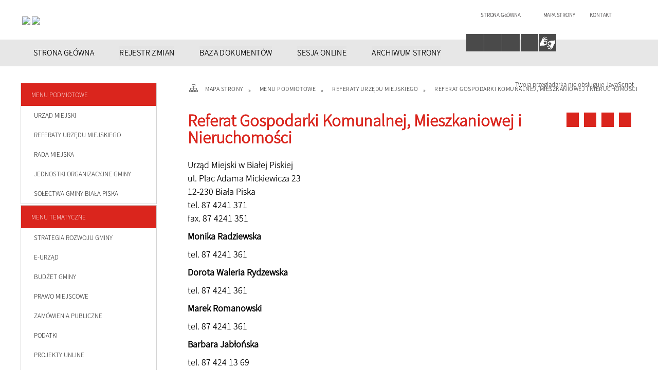

--- FILE ---
content_type: text/html; charset=utf-8
request_url: https://bip.bialapiska.pl/strona-3381-referat_gospodarki_komunalnej.html
body_size: 29466
content:
<!DOCTYPE html>
<html lang="pl"  itemscope="itemscope" itemtype="http://schema.org/WebPage" xmlns="http://www.w3.org/1999/xhtml">
    <head>
        <!-- METAS - - - - - - - - - - - - - - - - - - - - - - - - - - - - - -->		
        <title itemprop="name">Referat Gospodarki Komunalnej, Mieszkaniowej i Nieruchomości - Portal - Urząd Miejski w Białej Piskiej</title>
<meta http-equiv="Content-Type" content="text/html; charset=utf-8">
	<meta name="title" content="Referat Gospodarki Komunalnej, Mieszkaniowej i Nieruchomości - Portal - Urząd Miejski w Białej Piskiej">
	<meta name="description" content="Urząd Miejski w Białej Piskiej">
	<meta name="keywords" content="Urząd Miejski w Białej Piskiej">
	<meta name="author" content="CONCEPT Intermedia www.sam3.pl">
	<meta name="robots" content="index, follow">
		
		<meta name="deklaracja-dostępności" content="http://www.mok.zory.pl/deklaracja_dostepnosci.html">
		
        <meta name="viewport" content="width=device-width" >        
        
        <!-- EXTERNALS - - - - - - - - - - - - - - - - - - - - - - - - - - - -->		
        <link rel="shortcut icon" href="/themes/skin_01/images/favicon.ico" >
        <link rel="alternate" type="application/rss+xml"  title="RSS 2.0" href="https://bip.bialapiska.pl/aktualnosci.xml">
        
		

		
        	<link rel="stylesheet" type="text/css" media="all" href="/themes/skin_01/css/common.css">
	<link rel="stylesheet" type="text/css" media="all" href="/css/concept.gallery.css">
	<link rel="stylesheet" type="text/css" media="all" href="/css/_global.css">
	<link rel="stylesheet" type="text/css" media="screen" href="/wcag_video_player/ableplayer.min.css">
	<link rel="stylesheet" type="text/css" media="all" href="/css/icons_library.css">
	<link rel="stylesheet" type="text/css" media="screen" href="/css/smoothness/jquery-ui-1.9.2.custom.min.css">
	<link rel="stylesheet" type="text/css" media="screen" href="/js/fancyBox/jquery.fancybox.css">
	<link rel="stylesheet" type="text/css" media="print" href="/css/print_strona.css">
	<link rel="stylesheet" type="text/css" media="all" href="/themes/skin_01/css/responsive.css">
	<link rel="stylesheet" type="text/css" media="all" href="/themes/skin_01/css/_multisite.css">
	<link rel="stylesheet" type="text/css" media="all" href="/css/concept-carousel.css">
	<link rel="stylesheet" type="text/css" media="screen" href="/themes/skin_01/css/custom_styles/glowny_custom_styles.css">

        <!-- JAVASCRIPTS - - - - - - - - - - - - - - - - - - - - - - - - - - -->
                <script src="/js/jquery/jquery-1.12.4.min.js"></script>
        <script src="/js/jquery/jquery-3.1.1.min.js"></script>
        <script src="/js/jquery/jquery-ui-1.9.2.custom.min.js"></script>
        <script src="/js/hammer.min.js"></script>
        <script src="/js/jquery/jquery.ui.datepicker.min.js"></script> 
        <script src="/js/jquery/jquery-ui-timepicker-addon.min.js"></script> 
        
        <!-- cdn for modernizr, if you haven't included it already -->
        <!-- script src="http://cdn.jsdelivr.net/webshim/1.12.4/extras/modernizr-custom.js"></script -->
        <!-- polyfiller file to detect and load polyfills -->
        <!-- script src="http://cdn.jsdelivr.net/webshim/1.12.4/polyfiller.js"></script -->

                <script>
        function get_upload_image_size(dimension)
        {
        if(dimension == 'x')
        return 280;
        else
        return 168;
        }
        </script>
        
        <script src="/js/../themes/skin_01/js/multisite.js"></script>
<script src="/js/menu.min.js"></script>
<script src="/js/functions.js"></script>
<script src="/js/jquery/concept-rotator.js"></script>
<script src="/js/jquery/jquery.easing.1.3.js"></script>
<script src="/js/gsap/TweenMax.min.js"></script>
<script src="/js/gsap/plugins/ScrollToPlugin.min.js"></script>
<script src="/js/gsap/plugins/CSSPlugin.min.js"></script>
<script src="/js/gsap/easing/EasePack.min.js"></script>
<script src="/js/concept.gallery.js?ver=3.0"></script>
<script src="/js/akceslab-ytplayer.js"></script>
<script src="/wcag_video_player/ableplayer.min.js"></script>
<script src="/wcag_video_player/thirdparty/js.cookie.js"></script>
<script src="/js/concept_carousel_v1_0.js"></script>
		
        <meta name=”deklaracja-dostępności” content=”/deklaracja_dostepnosci.html”>
		
		
		<!-- funkcja zwracająca z pola banerowego scieżke dostepu do obrazka -->
						
				
				
		
				
		
		
    </head>
        <body class="module-portal action-strona">
       
                <div class="page_title" style="display: none">
            BIP Biała Piska - bip.bialapiska.pl
<br><span class="data">Wygenerowano:&nbsp;12-11-2025</span>        </div>
        
        <h1 hidden>BIP Biała Piska - bip.bialapiska.pl
</h1>

        <div id="page_content">       
            <div id="overlay" onclick="clear_other_mobile_active_elements();toggle_body_overflow();"></div>
            <div id="page_container">                <table role="presentation" id="table_1" class="sekcja-paneli" style="width: 100%;">
<tbody>	<tr>
		<td id="PAN_HEAD" class="panel">
			<div>
<div class="wcag_links">
	<div class="links">
		<div class="hidden">
			<a href="#content" data-offset="-300" class="scroll_to">Przejdź do treści</a>
		</div>
		
		<div class="hidden"><div tabindex="0" onclick="jQuery('body').scrollTo('*[id^=\'search_comn_\']'); jQuery('*[id^=\'search_comn_\']').val('').focus();">Przejdź do Wyszukiwarki</div></div>
		<div class="hidden"><a class="mapa_strony" tabindex="0" href="/mapa_strony.html">Przejdź do mapy strony</a></div>
		<div class="hidden"><div tabindex="0" onclick="jQuery('body').scrollTo('*[id^=\'mainMenu_\']'); jQuery(':focusable', jQuery('*[id^=\'mainMenu_\']'))[0].focus();">Przejdź do Menu</div></div>
	</div>
</div>

<script>
	jQuery('.scroll_to').css('cursor' , 'pointer').click(function () {
	var target = jQuery(this).attr('href');
	jQuery('html, body').animate({
	scrollTop: jQuery(target).offset().top -140
	}, 1000);
	});
</script>



        
	

    <div class="miejsce-banerowe logo_w_naglowku puste" >
                </div>




    <div class="miejsce-banerowe logo_w_naglowku_zadokowane puste" >
                </div>




    <div class="miejsce-banerowe herb " >
        <div class="noprint pole-banerowe">
<script>
    (function(d){
      var s = d.createElement("script");
      /* uncomment the following line to override default position*/
      /* s.setAttribute("data-position", 3);*/
      /* uncomment the following line to override default size (values: small, large)*/
      /* s.setAttribute("data-size", "small");*/
      /* uncomment the following line to override default language (e.g., fr, de, es, he, nl, etc.)*/
      /* s.setAttribute("data-language", "language");*/
      /* uncomment the following line to override color set via widget (e.g., #053f67)*/
       s.setAttribute("data-color", "#DA251D");
      /* uncomment the following line to override type set via widget (1=person, 2=chair, 3=eye, 4=text)*/
      /* s.setAttribute("data-type", "1");*/
      /* s.setAttribute("data-statement_text:", "Our Accessibility Statement");*/
      /* s.setAttribute("data-statement_url", "http://www.example.com/accessibility")";*/
      /* uncomment the following line to override support on mobile devices*/
      /* s.setAttribute("data-mobile", true);*/
      /* uncomment the following line to set custom trigger action for accessibility menu*/
      /* s.setAttribute("data-trigger", "triggerId")*/
      s.setAttribute("data-account", "MsFIrZrGxc");
      s.setAttribute("src", "https://cdn.userway.org/widget.js");
      (d.body || d.head).appendChild(s);
    })(document)
    </script>
    <noscript>Please ensure Javascript is enabled for purposes of <a href="https://userway.org">website accessibility</a></noscript>
  
</div>
<div class="pole-banerowe noprint" style="flex-grow: 1; " >
<a href="/" target="_blank"><img src="/uploads/pub/img_files/img_15147/e3960b5ab5b8b51d49617ba8621bf86a6c03b0a4.jpg" alt="Logo BIP 2 - kliknięcie spowoduje otwarcie nowego okna" loading="lazy" title="Logo BIP" onclick="jQuery.ajax({
	type:'POST',
	url:'/banery/click/id/15147.html',
	dataType:'html'})"><span class="baner_title" style="display:none;">Logo BIP 2</span></a></div>
<div class="pole-banerowe noprint" style="flex-grow: 1; " >
<a href="/" target="_self"><img src="/uploads/pub/img_files/img_15141/7916d059c335d1fd7b1c5a61d364ba0ac7881cec.png" alt="HERB I SLOGAN BIAŁA PISKA" loading="lazy" title="Herb i slogan Biała Piska miasto trzech wież" onclick="jQuery.ajax({
	type:'POST',
	url:'/banery/click/id/15141.html',
	dataType:'html'})"><span class="baner_title" style="display:none;">HERB I SLOGAN BIAŁA PISKA</span></a></div>
        </div>




    <div class="miejsce-banerowe ikonki_standardowe " >
        <div class="noprint pole-banerowe">
<div class="topMenu_infobar">
    <div class="links">     

      <a href="/" class="home">Strona główna</a>
		
      <a href="/mapa_strony.html" class="mapa_strony">Mapa Strony</a>
							
      <a href="mailto:kancelaria@mopr.bytom.pl" class="poczta">Kontakt</a>
      
      <div class="cl" style="float: none; height: 0;"></div>
        
    </div>
</div>
</div>
        </div>


<script>
    function toggleGlobalPause()
    {
        globalPause = !globalPause;
        jQuery("#hyperss .slide-image").toggleClass("stopped");
        jQuery(".stop-anim").toggleClass("play");

        var x = jQuery(".stop-anim").text();

        if (x == 'Wznów animacje') {
            jQuery(".stop-anim").text("Zatrzymaj animacje");
            jQuery(".stop-anim").attr("title", "Zatrzymaj animacje");
        } else {
            jQuery(".stop-anim").text("Wznów animacje");
            jQuery(".stop-anim").attr("title", "Wznów animacje");
        }
    }
</script>	

<div class="accesible" >
   <div class="stop-anim" title="Zatrzymaj animacje" tabindex="0" onclick="toggleGlobalPause();">Zatrzymaj animacje</div>
        <div class="wheelchair" title="Informacje o dostępności" onclick="location = ('https://bip.bialapiska.pl/strona-1-informacje_o_dostepnosci.html');"></div>
    <div class="deklaracja_dostep" title="Deklaracja dostępności" onclick="location = ('https://bip.bialapiska.pl/deklaracja_dostepnosci.html');"></div>
    <div class="deaf" title="Informacje dla niesłyszących" onclick="location = ('https://bip.bialapiska.pl/strona-2-informacje_dla_nieslyszacych.html');"></div>
    <div class="contrast" title="Informacje o kontraście" onclick="location = ('https://bip.bialapiska.pl/strona-3-informacja_o_kontrascie.html');"></div>
	<div class="rece" title="Tłumacz języka migowego" onclick="window.open('https://tlumacz.migam.org/urząd-miejski-w-białej-piskiej-yX8SReLmmgo53wvAr9F3')"></div>
	
    </div>

<section class="component wyszukiwarka-wrapper " >

            <header class="belka hidden-wcag">
            <h2 class="title"><span>Wyszukiwarka</span></h2>
        </header>
    
    <div class="comn-wyszukiwarka" role="search">
        
        
        <div id="search_box_comn_srch_0395c24a0a1cf8f9cc89f0032a6209da">
            <span class="warning show-delayed">Twoja przeglądarka nie obsługuje JavaScript</span>
        </div>

        <div class="cl"></div>
    </div>

    <script>
//<![CDATA[
jQuery.ajax({
	type:'POST',
	url:'/Common/getSearchAllForm/disp/none/hash_id/comn_srch_0395c24a0a1cf8f9cc89f0032a6209da.html',
	dataType:'html',
	success:function(data, textStatus){jQuery('#search_box_comn_srch_0395c24a0a1cf8f9cc89f0032a6209da').html(data);},
	complete:function(XMLHttpRequest, textStatus){wcagstinks(jQuery("#adv_form")); updateAdvSearchWidth(); jQuery("#adv_form");}})
//]]>
</script>
</section>


    <div class="miejsce-banerowe epupbip " >
        <div class="pole-banerowe noprint" style="flex-grow: 1; " >
<a href="https://www.gov.pl/web/bip" target="_blank"><img src="/uploads/pub/img_files/img_15122/9dee5dac23de100ec2556c7864b8fb52e0265e71.png" alt="BIP w nagłówku - kliknięcie spowoduje otwarcie nowego okna" loading="lazy" title="" onclick="jQuery.ajax({
	type:'POST',
	url:'/banery/click/id/15122.html',
	dataType:'html'})"><span class="baner_title" style="display:none;">BIP w nagłówku</span></a></div>
        </div>


<div class="cl"></div>
<nav class="glowneMenu" data-component-name="comn_mainmenu" id="mainMenu_61a98f8f3a1cc4bf8bc30c12145675ec-wrapper" aria-labelledby="mainMenu_61a98f8f3a1cc4bf8bc30c12145675ec-label">   
    <h2 id="mainMenu_61a98f8f3a1cc4bf8bc30c12145675ec-label" class="hidden-wcag">Menu główne 1</h2>
    <div class="okazja_top2"></div>
    <div class="okazja_top3"></div>
            <ul class="mainMenu" id="comn_61a98f8f3a1cc4bf8bc30c12145675ec">
         <li class="block block_nr_1" id="comn_61a98f8f3a1cc4bf8bc30c12145675ec_pos_1" data-color="#DA251D">
<a target="_self" class="menu-level-1 no-submenu" style="color:#fff; border-color:#DA251D; background: #DA251D;" href="/strona-3330-strona_glowna.html"><span class="menu_select_left" style="background:#DA251D;"></span><span class="menu_select_right" style="background:#DA251D;"></span><span class="menu_select_bottom" style="background:#DA251D;"></span><span style="background:#DA251D;" class="tytul_menu">STRONA GŁÓWNA</span></a>
</li> <li class="block block_nr_2" id="comn_61a98f8f3a1cc4bf8bc30c12145675ec_pos_2" data-color="#DA251D">
<a target="_self" class="menu-level-1 no-submenu" style="color:#fff; border-color:#DA251D; background: #DA251D;" href="/rejestr_zmian.html"><span class="menu_select_left" style="background:#DA251D;"></span><span class="menu_select_right" style="background:#DA251D;"></span><span class="menu_select_bottom" style="background:#DA251D;"></span><span style="background:#DA251D;" class="tytul_menu">REJESTR ZMIAN</span></a>
</li> <li class="block block_nr_3" id="comn_61a98f8f3a1cc4bf8bc30c12145675ec_pos_3" data-color="#DA251D">
<a target="_self" class="menu-level-1 no-submenu" style="color:#fff; border-color:#DA251D; background: #DA251D;" href="/dokumenty.html"><span class="menu_select_left" style="background:#DA251D;"></span><span class="menu_select_right" style="background:#DA251D;"></span><span class="menu_select_bottom" style="background:#DA251D;"></span><span style="background:#DA251D;" class="tytul_menu">BAZA DOKUMENTÓW</span></a>
</li> <li class="block block_nr_4" id="comn_61a98f8f3a1cc4bf8bc30c12145675ec_pos_4" data-color="#DA251D">
<a target="_self" class="menu-level-1 no-submenu" style="color:#fff; border-color:#DA251D; background: #DA251D;" href="/strona-3757-transmisje_obrad_rady_miejskiej_w.html"><span class="menu_select_left" style="background:#DA251D;"></span><span class="menu_select_right" style="background:#DA251D;"></span><span class="menu_select_bottom" style="background:#DA251D;"></span><span style="background:#DA251D;" class="tytul_menu">SESJA ONLINE</span></a>
</li> <li class="block block_nr_5" id="comn_61a98f8f3a1cc4bf8bc30c12145675ec_pos_5" data-color="#DA251D">
<a target="_blank" class="menu-level-1 no-submenu" style="color:#fff; border-color:#DA251D; background: #DA251D;" href="http://archiwum.bip.bialapiska.sam3.pl/"><span class="menu_select_left" style="background:#DA251D;"></span><span class="menu_select_right" style="background:#DA251D;"></span><span class="menu_select_bottom" style="background:#DA251D;"></span><span style="background:#DA251D;" class="tytul_menu">ARCHIWUM STRONY</span></a>
</li>        </ul>
		
		<script>
//<![CDATA[
window.onscroll = function() { menuDocking("comn_61a98f8f3a1cc4bf8bc30c12145675ec");}; 
//]]>
</script><script>
//<![CDATA[
window.onresize = function() { menuDocking("comn_61a98f8f3a1cc4bf8bc30c12145675ec");}; 
//]]>
</script> 		
    </nav>
<div class="cl"></div>			</div>
		</td>
	</tr>
</tbody></table>
<table role="presentation" id="table_2" class="sekcja-paneli" style="width: 100%;">
<tbody>	<tr>
		<td id="PAN_1" class="panel">
			<div>
<div><nav class="component" aria-labelledby="port_91b0e187e0f95146b7708c1a712f104a-label">
    <h2 id="port_91b0e187e0f95146b7708c1a712f104a-label" class="hidden-wcag">Menu modułowe - strony portalowe</h2>
    
    
        <header class="belka" >
            <h2 class="title">
                <span>Menu</span>
            </h2>
        </header> 

        <ul class="portal-menu strony_menu" id="port_91b0e187e0f95146b7708c1a712f104a"><li class="level-1" id="level-1-port_91b0e187e0f95146b7708c1a712f104a-3331" style="background-color: #DA251D; color: #fff;"><a target="_self" href="/strona-3331-menu_podmiotowe.html"><span class="label" style="background: #DA251D; border-color: #DA251D;" title=""></span>Menu podmiotowe</a><span class="menu-toggler" style="display: none;" onclick="show_hideElement('level-2-port_91b0e187e0f95146b7708c1a712f104a-wrapper-3331', this);"><span class="hidden-wcag">pokaż / ukryj podkategorie</span></span><ul class="level-2-wrapper" style="display: none;" id="level-2-port_91b0e187e0f95146b7708c1a712f104a-wrapper-3331"><li class="level-2" id="level-2-port_91b0e187e0f95146b7708c1a712f104a-3341" style="background-color: #DA251D; color: #fff;"><a target="_self" href="/strona-3341-urzad_miejski.html"><span class="label" style="background: #DA251D; border-color: #DA251D;" title=""></span>URZĄD MIEJSKI</a></li><li class="level-2" id="level-2-port_91b0e187e0f95146b7708c1a712f104a-3342" style="background-color: #DA251D; color: #fff;"><a target="_self" href="/strona-3342-referaty_urzedu_miejskiego.html"><span class="label" style="background: #DA251D; border-color: #DA251D;" title=""></span>REFERATY URZĘDU MIEJSKIEGO</a><span class="menu-toggler" style="display: none;" onclick="show_hideElement('level-3-port_91b0e187e0f95146b7708c1a712f104a-wrapper-3342', this);"><span class="hidden-wcag">pokaż / ukryj podstrony</span></span><ul class="level-3-wrapper" style="display: none;" id="level-3-port_91b0e187e0f95146b7708c1a712f104a-wrapper-3342"><li class="level-3" id="level-3-port_91b0e187e0f95146b7708c1a712f104a-3840" style="background-color: #DA251D; color: #fff;"><a target="_self" href="/strona-3840-zastepca_burmistrza.html"><span class="label" style="background: #DA251D; border-color: #DA251D;" title=""></span>Zastępca Burmistrza</a><span class="menu-toggler" style="display: none;" onclick="show_hideElement('level-4-port_91b0e187e0f95146b7708c1a712f104a-wrapper-3840', this);"><span class="hidden-wcag">pokaż / ukryj podstrony</span></span><ul class="level-4-wrapper" style="display: none;" id="level-4-port_91b0e187e0f95146b7708c1a712f104a-wrapper-3840"><li class="level-4" id="level-4-port_91b0e187e0f95146b7708c1a712f104a-3691" style="background-color: #DA251D; color: #fff;"><a target="_self" href="/strona-3691-zakres_zadan_zastepcy_burmistrza.html"><span class="label" style="background: #DA251D; border-color: #DA251D;" title=""></span>Zakres zadań Zastępcy Burmistrza</a></li></ul></li><li class="level-3" id="level-3-port_91b0e187e0f95146b7708c1a712f104a-3380" style="background-color: #DA251D; color: #fff;"><a target="_self" href="/strona-3380-referat_organizacyjny.html"><span class="label" style="background: #DA251D; border-color: #DA251D;" title=""></span>Referat Organizacyjny</a><span class="menu-toggler" style="display: none;" onclick="show_hideElement('level-4-port_91b0e187e0f95146b7708c1a712f104a-wrapper-3380', this);"><span class="hidden-wcag">pokaż / ukryj podstrony</span></span><ul class="level-4-wrapper" style="display: none;" id="level-4-port_91b0e187e0f95146b7708c1a712f104a-wrapper-3380"><li class="level-4" id="level-4-port_91b0e187e0f95146b7708c1a712f104a-3692" style="background-color: #DA251D; color: #fff;"><a target="_self" href="/strona-3692-zakres_zadan_sekretarza_gminy.html"><span class="label" style="background: #DA251D; border-color: #DA251D;" title=""></span>Zakres zadań Sekretarza Gminy</a></li><li class="level-4" id="level-4-port_91b0e187e0f95146b7708c1a712f104a-3385" style="background-color: #DA251D; color: #fff;"><a target="_self" href="/strona-3385-zadania_referatu.html"><span class="label" style="background: #DA251D; border-color: #DA251D;" title=""></span>Zadania Referatu</a></li><li class="level-4" id="level-4-port_91b0e187e0f95146b7708c1a712f104a-3578" style="background-color: #DA251D; color: #fff;"><a target="_self" href="/strona-3578-regulamin_organizacyjny.html"><span class="label" style="background: #DA251D; border-color: #DA251D;" title=""></span>Regulamin Organizacyjny</a></li><li class="level-4" id="level-4-port_91b0e187e0f95146b7708c1a712f104a-3602" style="background-color: #DA251D; color: #fff;"><a target="_self" href="/strona-3602-wnioski_i_podania.html"><span class="label" style="background: #DA251D; border-color: #DA251D;" title=""></span>Wnioski i podania</a></li><li class="level-4" id="level-4-port_91b0e187e0f95146b7708c1a712f104a-3700" style="background-color: #DA251D; color: #fff;"><a target="_self" href="/strona-3700-procedura_wglad_w_akta.html"><span class="label" style="background: #DA251D; border-color: #DA251D;" title=""></span>Procedura - wgląd w akta</a></li></ul></li><li class="level-3" id="level-3-port_91b0e187e0f95146b7708c1a712f104a-3381" style="background-color: #DA251D; color: #fff;"><a target="_self" href="/strona-3381-referat_gospodarki_komunalnej.html"><span class="label" style="background: #DA251D; border-color: #DA251D;" title=""></span>Referat Gospodarki Komunalnej, Mieszkaniowej i Nieruchomości</a><span class="menu-toggler" style="display: none;" onclick="show_hideElement('level-4-port_91b0e187e0f95146b7708c1a712f104a-wrapper-3381', this);"><span class="hidden-wcag">pokaż / ukryj podstrony</span></span><ul class="level-4-wrapper" style="display: none;" id="level-4-port_91b0e187e0f95146b7708c1a712f104a-wrapper-3381"><li class="level-4" id="level-4-port_91b0e187e0f95146b7708c1a712f104a-3386" style="background-color: #DA251D; color: #fff;"><a target="_self" href="/strona-3386-zadania_referatu.html"><span class="label" style="background: #DA251D; border-color: #DA251D;" title=""></span>Zadania Referatu</a></li></ul></li><li class="level-3" id="level-3-port_91b0e187e0f95146b7708c1a712f104a-3382" style="background-color: #DA251D; color: #fff;"><a target="_self" href="/strona-3382-referat_planowania_przestrzennego.html"><span class="label" style="background: #DA251D; border-color: #DA251D;" title=""></span>Referat Planowania Przestrzennego, Budownictwa i Inwestycji</a><span class="menu-toggler" style="display: none;" onclick="show_hideElement('level-4-port_91b0e187e0f95146b7708c1a712f104a-wrapper-3382', this);"><span class="hidden-wcag">pokaż / ukryj podstrony</span></span><ul class="level-4-wrapper" style="display: none;" id="level-4-port_91b0e187e0f95146b7708c1a712f104a-wrapper-3382"><li class="level-4" id="level-4-port_91b0e187e0f95146b7708c1a712f104a-3387" style="background-color: #DA251D; color: #fff;"><a target="_self" href="/strona-3387-zadania_referatu.html"><span class="label" style="background: #DA251D; border-color: #DA251D;" title=""></span>Zadania Referatu</a></li><li class="level-4" id="level-4-port_91b0e187e0f95146b7708c1a712f104a-3481" style="background-color: #DA251D; color: #fff;"><a target="_self" href="/strona-3481-obwieszczenia.html"><span class="label" style="background: #DA251D; border-color: #DA251D;" title=""></span>Obwieszczenia</a></li><li class="level-4" id="level-4-port_91b0e187e0f95146b7708c1a712f104a-3546" style="background-color: #DA251D; color: #fff;"><a target="_self" href="/strona-3546-wnioski_i_podania.html"><span class="label" style="background: #DA251D; border-color: #DA251D;" title=""></span>Wnioski i podania</a></li></ul></li><li class="level-3" id="level-3-port_91b0e187e0f95146b7708c1a712f104a-3383" style="background-color: #DA251D; color: #fff;"><a target="_self" href="/strona-3383-referat_ochrony_srodowiska_rolnictwa_i.html"><span class="label" style="background: #DA251D; border-color: #DA251D;" title=""></span>Referat Ochrony Środowiska, Rolnictwa i Gospodarki Odpadami</a><span class="menu-toggler" style="display: none;" onclick="show_hideElement('level-4-port_91b0e187e0f95146b7708c1a712f104a-wrapper-3383', this);"><span class="hidden-wcag">pokaż / ukryj podstrony</span></span><ul class="level-4-wrapper" style="display: none;" id="level-4-port_91b0e187e0f95146b7708c1a712f104a-wrapper-3383"><li class="level-4" id="level-4-port_91b0e187e0f95146b7708c1a712f104a-3388" style="background-color: #DA251D; color: #fff;"><a target="_self" href="/strona-3388-zadania_referatu.html"><span class="label" style="background: #DA251D; border-color: #DA251D;" title=""></span>Zadania Referatu</a></li><li class="level-4" id="level-4-port_91b0e187e0f95146b7708c1a712f104a-3915" style="background-color: #DA251D; color: #fff;"><a target="_self" href="/strona-3915-regulaminy.html"><span class="label" style="background: #DA251D; border-color: #DA251D;" title=""></span>Regulaminy</a></li><li class="level-4" id="level-4-port_91b0e187e0f95146b7708c1a712f104a-3545" style="background-color: #DA251D; color: #fff;"><a target="_self" href="/strona-3545-wnioski_i_podania.html"><span class="label" style="background: #DA251D; border-color: #DA251D;" title=""></span>Wnioski i podania</a></li><li class="level-4" id="level-4-port_91b0e187e0f95146b7708c1a712f104a-3632" style="background-color: #DA251D; color: #fff;"><a target="_self" href="/strona-3632-plan_polowan_zbiorowych.html"><span class="label" style="background: #DA251D; border-color: #DA251D;" title=""></span>Plan polowań zbiorowych</a></li><li class="level-4" id="level-4-port_91b0e187e0f95146b7708c1a712f104a-3651" style="background-color: #DA251D; color: #fff;"><a target="_self" href="/strona-3651-czyste_powietrze.html"><span class="label" style="background: #DA251D; border-color: #DA251D;" title=""></span>Czyste Powietrze</a></li><li class="level-4" id="level-4-port_91b0e187e0f95146b7708c1a712f104a-3740" style="background-color: #DA251D; color: #fff;"><a target="_self" href="/strona-3740-cieple_mieszkanie.html"><span class="label" style="background: #DA251D; border-color: #DA251D;" title=""></span>Ciepłe Mieszkanie</a></li><li class="level-4" id="level-4-port_91b0e187e0f95146b7708c1a712f104a-3713" style="background-color: #DA251D; color: #fff;"><a target="_self" href="/strona-3713-wykaz_firm_posiadajacych_zezwolenie_na.html"><span class="label" style="background: #DA251D; border-color: #DA251D;" title=""></span>Wykaz firm posiadających zezwolenie na opróżnianie i transport nieczystości ciekłych na terenie Gminy Biała Piska</a></li><li class="level-4" id="level-4-port_91b0e187e0f95146b7708c1a712f104a-3741" style="background-color: #DA251D; color: #fff;"><a target="_self" href="/strona-3741-rejestr_spolecznych_opiekunow_kotow.html"><span class="label" style="background: #DA251D; border-color: #DA251D;" title=""></span>Rejestr społecznych opiekunów kotów wolno żyjących</a></li><li class="level-4" id="level-4-port_91b0e187e0f95146b7708c1a712f104a-3764" style="background-color: #DA251D; color: #fff;"><a target="_self" href="/strona-3764-informacje_o_stanie_jakosci_wody_na.html"><span class="label" style="background: #DA251D; border-color: #DA251D;" title=""></span>Informacje o stanie jakości wody na terenie gminy</a></li><li class="level-4" id="level-4-port_91b0e187e0f95146b7708c1a712f104a-3884" style="background-color: #DA251D; color: #fff;"><a target="_self" href="/strona-3884-azbest.html"><span class="label" style="background: #DA251D; border-color: #DA251D;" title=""></span>Azbest</a></li></ul></li><li class="level-3" id="level-3-port_91b0e187e0f95146b7708c1a712f104a-3389" style="background-color: #DA251D; color: #fff;"><a target="_self" href="/strona-3389-referat_finansowy.html"><span class="label" style="background: #DA251D; border-color: #DA251D;" title=""></span>Referat Finansowy</a><span class="menu-toggler" style="display: none;" onclick="show_hideElement('level-4-port_91b0e187e0f95146b7708c1a712f104a-wrapper-3389', this);"><span class="hidden-wcag">pokaż / ukryj podstrony</span></span><ul class="level-4-wrapper" style="display: none;" id="level-4-port_91b0e187e0f95146b7708c1a712f104a-wrapper-3389"><li class="level-4" id="level-4-port_91b0e187e0f95146b7708c1a712f104a-3390" style="background-color: #DA251D; color: #fff;"><a target="_self" href="/strona-3390-zadania_referatu.html"><span class="label" style="background: #DA251D; border-color: #DA251D;" title=""></span>Zadania Referatu</a></li></ul></li><li class="level-3" id="level-3-port_91b0e187e0f95146b7708c1a712f104a-3391" style="background-color: #DA251D; color: #fff;"><a target="_self" href="/strona-3391-urzad_stanu_cywilnego.html"><span class="label" style="background: #DA251D; border-color: #DA251D;" title=""></span>Urząd Stanu Cywilnego</a><span class="menu-toggler" style="display: none;" onclick="show_hideElement('level-4-port_91b0e187e0f95146b7708c1a712f104a-wrapper-3391', this);"><span class="hidden-wcag">pokaż / ukryj podstrony</span></span><ul class="level-4-wrapper" style="display: none;" id="level-4-port_91b0e187e0f95146b7708c1a712f104a-wrapper-3391"><li class="level-4" id="level-4-port_91b0e187e0f95146b7708c1a712f104a-3392" style="background-color: #DA251D; color: #fff;"><a target="_self" href="/strona-3392-zadania_referatu.html"><span class="label" style="background: #DA251D; border-color: #DA251D;" title=""></span>Zadania Referatu</a></li><li class="level-4" id="level-4-port_91b0e187e0f95146b7708c1a712f104a-3591" style="background-color: #DA251D; color: #fff;"><a target="_self" href="/strona-3591-wnioski.html"><span class="label" style="background: #DA251D; border-color: #DA251D;" title=""></span>Wnioski</a></li></ul></li><li class="level-3" id="level-3-port_91b0e187e0f95146b7708c1a712f104a-3393" style="background-color: #DA251D; color: #fff;"><a target="_self" href="/strona-3393-stanowisko_ds_dowodow_osobistych_i.html"><span class="label" style="background: #DA251D; border-color: #DA251D;" title=""></span>Stanowisko ds. Dowodów Osobistych i Ewidencji Ludności</a><span class="menu-toggler" style="display: none;" onclick="show_hideElement('level-4-port_91b0e187e0f95146b7708c1a712f104a-wrapper-3393', this);"><span class="hidden-wcag">pokaż / ukryj podstrony</span></span><ul class="level-4-wrapper" style="display: none;" id="level-4-port_91b0e187e0f95146b7708c1a712f104a-wrapper-3393"><li class="level-4" id="level-4-port_91b0e187e0f95146b7708c1a712f104a-3394" style="background-color: #DA251D; color: #fff;"><a target="_self" href="/strona-3394-zadania.html"><span class="label" style="background: #DA251D; border-color: #DA251D;" title=""></span>Zadania</a></li><li class="level-4" id="level-4-port_91b0e187e0f95146b7708c1a712f104a-3656" style="background-color: #DA251D; color: #fff;"><a target="_self" href="/strona-3656-wnioski_i_podania.html"><span class="label" style="background: #DA251D; border-color: #DA251D;" title=""></span>Wnioski i podania</a></li></ul></li><li class="level-3" id="level-3-port_91b0e187e0f95146b7708c1a712f104a-3397" style="background-color: #DA251D; color: #fff;"><a target="_self" href="/strona-3397-stanowisko_ds_zarzadzenia_kryzysowego.html"><span class="label" style="background: #DA251D; border-color: #DA251D;" title=""></span>Stanowisko ds. Zarządzenia Kryzysowego</a><span class="menu-toggler" style="display: none;" onclick="show_hideElement('level-4-port_91b0e187e0f95146b7708c1a712f104a-wrapper-3397', this);"><span class="hidden-wcag">pokaż / ukryj podstrony</span></span><ul class="level-4-wrapper" style="display: none;" id="level-4-port_91b0e187e0f95146b7708c1a712f104a-wrapper-3397"><li class="level-4" id="level-4-port_91b0e187e0f95146b7708c1a712f104a-3398" style="background-color: #DA251D; color: #fff;"><a target="_self" href="/strona-3398-zadania.html"><span class="label" style="background: #DA251D; border-color: #DA251D;" title=""></span>Zadania</a></li></ul></li><li class="level-3" id="level-3-port_91b0e187e0f95146b7708c1a712f104a-3399" style="background-color: #DA251D; color: #fff;"><a target="_self" href="/strona-3399-punkt_konsultacyjny_d_s_rozwiazywania.html"><span class="label" style="background: #DA251D; border-color: #DA251D;" title=""></span>Punkt Konsultacyjny d/s Rozwiązywania Problemów Alkoholowych</a><span class="menu-toggler" style="display: none;" onclick="show_hideElement('level-4-port_91b0e187e0f95146b7708c1a712f104a-wrapper-3399', this);"><span class="hidden-wcag">pokaż / ukryj podstrony</span></span><ul class="level-4-wrapper" style="display: none;" id="level-4-port_91b0e187e0f95146b7708c1a712f104a-wrapper-3399"><li class="level-4" id="level-4-port_91b0e187e0f95146b7708c1a712f104a-3400" style="background-color: #DA251D; color: #fff;"><a target="_self" href="/strona-3400-zadania.html"><span class="label" style="background: #DA251D; border-color: #DA251D;" title=""></span>Zadania</a></li><li class="level-4" id="level-4-port_91b0e187e0f95146b7708c1a712f104a-3554" style="background-color: #DA251D; color: #fff;"><a target="_self" href="/strona-3554-profilaktyka_informacje_i_edukacja.html"><span class="label" style="background: #DA251D; border-color: #DA251D;" title=""></span>Profilaktyka - informacje i edukacja</a></li></ul></li></ul></li><li class="level-2" id="level-2-port_91b0e187e0f95146b7708c1a712f104a-3343" style="background-color: #DA251D; color: #fff;"><a target="_self" href="/strona-3343-rada_miejska.html"><span class="label" style="background: #DA251D; border-color: #DA251D;" title=""></span>RADA MIEJSKA</a><span class="menu-toggler" style="display: none;" onclick="show_hideElement('level-3-port_91b0e187e0f95146b7708c1a712f104a-wrapper-3343', this);"><span class="hidden-wcag">pokaż / ukryj podstrony</span></span><ul class="level-3-wrapper" style="display: none;" id="level-3-port_91b0e187e0f95146b7708c1a712f104a-wrapper-3343"><li class="level-3" id="level-3-port_91b0e187e0f95146b7708c1a712f104a-3809" style="background-color: #DA251D; color: #fff;"><a target="_self" href="/strona-3809-sklady_osobowe_rady_miejskiej_w_bialej.html"><span class="label" style="background: #DA251D; border-color: #DA251D;" title=""></span>Składy osobowe Rady Miejskiej w Białej Piskiej</a><span class="menu-toggler" style="display: none;" onclick="show_hideElement('level-4-port_91b0e187e0f95146b7708c1a712f104a-wrapper-3809', this);"><span class="hidden-wcag">pokaż / ukryj podstrony</span></span><ul class="level-4-wrapper" style="display: none;" id="level-4-port_91b0e187e0f95146b7708c1a712f104a-wrapper-3809"><li class="level-4" id="level-4-port_91b0e187e0f95146b7708c1a712f104a-3811" style="background-color: #DA251D; color: #fff;"><a target="_self" href="/strona-3811-kadencja_2024_2029.html"><span class="label" style="background: #DA251D; border-color: #DA251D;" title=""></span>Kadencja 2024 - 2029</a></li><li class="level-4" id="level-4-port_91b0e187e0f95146b7708c1a712f104a-3810" style="background-color: #DA251D; color: #fff;"><a target="_self" href="/strona-3810-kadencja_2018_2024.html"><span class="label" style="background: #DA251D; border-color: #DA251D;" title=""></span>Kadencja 2018 - 2024</a></li></ul></li><li class="level-3" id="level-3-port_91b0e187e0f95146b7708c1a712f104a-3812" style="background-color: #DA251D; color: #fff;"><a target="_self" href="/strona-3812-komisje_rady_miejskiej_w_bialej_piskiej.html"><span class="label" style="background: #DA251D; border-color: #DA251D;" title=""></span>Komisje Rady Miejskiej w Białej Piskiej</a><span class="menu-toggler" style="display: none;" onclick="show_hideElement('level-4-port_91b0e187e0f95146b7708c1a712f104a-wrapper-3812', this);"><span class="hidden-wcag">pokaż / ukryj podstrony</span></span><ul class="level-4-wrapper" style="display: none;" id="level-4-port_91b0e187e0f95146b7708c1a712f104a-wrapper-3812"><li class="level-4" id="level-4-port_91b0e187e0f95146b7708c1a712f104a-3814" style="background-color: #DA251D; color: #fff;"><a target="_self" href="/strona-3814-kadencja_2024_2029.html"><span class="label" style="background: #DA251D; border-color: #DA251D;" title=""></span>Kadencja 2024 - 2029</a><span class="menu-toggler" style="display: none;" onclick="show_hideElement('level-5-port_91b0e187e0f95146b7708c1a712f104a-wrapper-3814', this);"><span class="hidden-wcag">pokaż / ukryj podstrony</span></span><ul class="level-5-wrapper" style="display: none;" id="level-5-port_91b0e187e0f95146b7708c1a712f104a-wrapper-3814"><li class="level-5" id="level-5-port_91b0e187e0f95146b7708c1a712f104a-3801" style="background-color: #DA251D; color: #fff;"><a target="_self" href="/strona-3801-komisja_rewizyjna.html"><span class="label" style="background: #DA251D; border-color: #DA251D;" title=""></span>Komisja Rewizyjna</a></li><li class="level-5" id="level-5-port_91b0e187e0f95146b7708c1a712f104a-3804" style="background-color: #DA251D; color: #fff;"><a target="_self" href="/strona-3804-komisja_finansow_rozwoju_gospodarczego.html"><span class="label" style="background: #DA251D; border-color: #DA251D;" title=""></span>Komisja Finansów, Rozwoju Gospodarczego i ds. Bezrobocia</a></li><li class="level-5" id="level-5-port_91b0e187e0f95146b7708c1a712f104a-3803" style="background-color: #DA251D; color: #fff;"><a target="_self" href="/strona-3803-komisja_oswiaty_kultury_zdrowia_i_sportu.html"><span class="label" style="background: #DA251D; border-color: #DA251D;" title=""></span>Komisja Oświaty, Kultury, Zdrowia i Sportu</a></li><li class="level-5" id="level-5-port_91b0e187e0f95146b7708c1a712f104a-3805" style="background-color: #DA251D; color: #fff;"><a target="_self" href="/strona-3805-komisja_budownictwa_zagospodarowania.html"><span class="label" style="background: #DA251D; border-color: #DA251D;" title=""></span>Komisja Budownictwa, Zagospodarowania Przestrzennego, Przestrzegania Prawa, Porządku Publicznego i Ochrony Środowiska</a></li><li class="level-5" id="level-5-port_91b0e187e0f95146b7708c1a712f104a-3806" style="background-color: #DA251D; color: #fff;"><a target="_self" href="/strona-3806-komisja_rolnictwa.html"><span class="label" style="background: #DA251D; border-color: #DA251D;" title=""></span>Komisja Rolnictwa</a></li><li class="level-5" id="level-5-port_91b0e187e0f95146b7708c1a712f104a-3802" style="background-color: #DA251D; color: #fff;"><a target="_self" href="/strona-3802-komisja_skarg_wnioskow_i_petycji.html"><span class="label" style="background: #DA251D; border-color: #DA251D;" title=""></span>Komisja Skarg, Wniosków i Petycji</a></li></ul></li><li class="level-4" id="level-4-port_91b0e187e0f95146b7708c1a712f104a-3813" style="background-color: #DA251D; color: #fff;"><a target="_self" href="/strona-3813-kadencja_2018_2024.html"><span class="label" style="background: #DA251D; border-color: #DA251D;" title=""></span>Kadencja 2018 - 2024</a><span class="menu-toggler" style="display: none;" onclick="show_hideElement('level-5-port_91b0e187e0f95146b7708c1a712f104a-wrapper-3813', this);"><span class="hidden-wcag">pokaż / ukryj podstrony</span></span><ul class="level-5-wrapper" style="display: none;" id="level-5-port_91b0e187e0f95146b7708c1a712f104a-wrapper-3813"><li class="level-5" id="level-5-port_91b0e187e0f95146b7708c1a712f104a-3415" style="background-color: #DA251D; color: #fff;"><a target="_self" href="/strona-3415-komisja_rewizyjna_rady_miejskiej_w.html"><span class="label" style="background: #DA251D; border-color: #DA251D;" title=""></span>Komisja Rewizyjna Rady Miejskiej w Białej Piskiej</a></li><li class="level-5" id="level-5-port_91b0e187e0f95146b7708c1a712f104a-3416" style="background-color: #DA251D; color: #fff;"><a target="_self" href="/strona-3416-komisja_finansow_rozwoju_gospodarczego.html"><span class="label" style="background: #DA251D; border-color: #DA251D;" title=""></span>Komisja Finansów, Rozwoju Gospodarczego i ds. Bezrobocia Rady Miejskiej w Białej Piskiej</a></li><li class="level-5" id="level-5-port_91b0e187e0f95146b7708c1a712f104a-3417" style="background-color: #DA251D; color: #fff;"><a target="_self" href="/strona-3417-komisja_oswiaty_kultury_zdrowia_i.html"><span class="label" style="background: #DA251D; border-color: #DA251D;" title=""></span>Komisja Oświaty, Kultury, Zdrowia i Sportu Rady Miejskiej w Białej Piskiej</a></li><li class="level-5" id="level-5-port_91b0e187e0f95146b7708c1a712f104a-3418" style="background-color: #DA251D; color: #fff;"><a target="_self" href="/strona-3418-komisja_budownictwa_zagospodarowania.html"><span class="label" style="background: #DA251D; border-color: #DA251D;" title=""></span>Komisja Budownictwa, Zagospodarowania Przestrzennego, Przestrzegania Prawa, Porządku Publicznego i Ochrony Środowiska Rady Miejskiej w Białej Piskiej</a></li><li class="level-5" id="level-5-port_91b0e187e0f95146b7708c1a712f104a-3419" style="background-color: #DA251D; color: #fff;"><a target="_self" href="/strona-3419-komisja_rolnictwa_rady_miejskiej_w.html"><span class="label" style="background: #DA251D; border-color: #DA251D;" title=""></span>Komisja Rolnictwa Rady Miejskiej w Białej Piskiej</a></li><li class="level-5" id="level-5-port_91b0e187e0f95146b7708c1a712f104a-3420" style="background-color: #DA251D; color: #fff;"><a target="_self" href="/strona-3420-komisja_skarg_wnioskow_i_petycji_rady.html"><span class="label" style="background: #DA251D; border-color: #DA251D;" title=""></span>Komisja Skarg, Wniosków i Petycji Rady Miejskiej w Białej Piskiej</a></li></ul></li></ul></li><li class="level-3" id="level-3-port_91b0e187e0f95146b7708c1a712f104a-3424" style="background-color: #DA251D; color: #fff;"><a target="_self" href="/strona-3424-uchwaly_rady_miejskiej_w_bialej_piskiej.html"><span class="label" style="background: #DA251D; border-color: #DA251D;" title=""></span>Uchwały Rady Miejskiej w Białej Piskiej</a><span class="menu-toggler" style="display: none;" onclick="show_hideElement('level-4-port_91b0e187e0f95146b7708c1a712f104a-wrapper-3424', this);"><span class="hidden-wcag">pokaż / ukryj podstrony</span></span><ul class="level-4-wrapper" style="display: none;" id="level-4-port_91b0e187e0f95146b7708c1a712f104a-wrapper-3424"><li class="level-4" id="level-4-port_91b0e187e0f95146b7708c1a712f104a-3808" style="background-color: #DA251D; color: #fff;"><a target="_self" href="/strona-3808-kadencja_2024_2029.html"><span class="label" style="background: #DA251D; border-color: #DA251D;" title=""></span>Kadencja 2024 - 2029</a></li><li class="level-4" id="level-4-port_91b0e187e0f95146b7708c1a712f104a-3807" style="background-color: #DA251D; color: #fff;"><a target="_self" href="/strona-3807-kadencja_2018_2024.html"><span class="label" style="background: #DA251D; border-color: #DA251D;" title=""></span>Kadencja 2018 - 2024</a></li><li class="level-4" id="level-4-port_91b0e187e0f95146b7708c1a712f104a-3555" style="background-color: #DA251D; color: #fff;"><a target="_self" href="/strona-3555-archiwum_uchwal.html"><span class="label" style="background: #DA251D; border-color: #DA251D;" title=""></span>Archiwum uchwał</a><span class="menu-toggler" style="display: none;" onclick="show_hideElement('level-5-port_91b0e187e0f95146b7708c1a712f104a-wrapper-3555', this);"><span class="hidden-wcag">pokaż / ukryj podstrony</span></span><ul class="level-5-wrapper" style="display: none;" id="level-5-port_91b0e187e0f95146b7708c1a712f104a-wrapper-3555"><li class="level-5" id="level-5-port_91b0e187e0f95146b7708c1a712f104a-3556" style="background-color: #DA251D; color: #fff;"><a target="_self" href="/strona-3556-kadencja_2018_2023.html"><span class="label" style="background: #DA251D; border-color: #DA251D;" title=""></span>Kadencja 2018 - 2023</a></li><li class="level-5" id="level-5-port_91b0e187e0f95146b7708c1a712f104a-3559" style="background-color: #DA251D; color: #fff;"><a target="_self" href="/strona-3559-kadencja_2014_2018.html"><span class="label" style="background: #DA251D; border-color: #DA251D;" title=""></span>Kadencja 2014 - 2018</a></li><li class="level-5" id="level-5-port_91b0e187e0f95146b7708c1a712f104a-3580" style="background-color: #DA251D; color: #fff;"><a target="_self" href="/strona-3580-kadencja_2010_2014.html"><span class="label" style="background: #DA251D; border-color: #DA251D;" title=""></span>Kadencja 2010 - 2014</a></li></ul></li></ul></li><li class="level-3" id="level-3-port_91b0e187e0f95146b7708c1a712f104a-3815" style="background-color: #DA251D; color: #fff;"><a target="_self" href="/strona-3815-projekty_uchwal_rady_miejskiej_w_bialej.html"><span class="label" style="background: #DA251D; border-color: #DA251D;" title=""></span>Projekty uchwał Rady Miejskiej w Białej Piskiej</a><span class="menu-toggler" style="display: none;" onclick="show_hideElement('level-4-port_91b0e187e0f95146b7708c1a712f104a-wrapper-3815', this);"><span class="hidden-wcag">pokaż / ukryj podstrony</span></span><ul class="level-4-wrapper" style="display: none;" id="level-4-port_91b0e187e0f95146b7708c1a712f104a-wrapper-3815"><li class="level-4" id="level-4-port_91b0e187e0f95146b7708c1a712f104a-3817" style="background-color: #DA251D; color: #fff;"><a target="_self" href="/strona-3817-kadencja_2024_2029.html"><span class="label" style="background: #DA251D; border-color: #DA251D;" title=""></span>Kadencja 2024 - 2029</a></li><li class="level-4" id="level-4-port_91b0e187e0f95146b7708c1a712f104a-3816" style="background-color: #DA251D; color: #fff;"><a target="_self" href="/strona-3816-kadencja_2018_2024.html"><span class="label" style="background: #DA251D; border-color: #DA251D;" title=""></span>Kadencja 2018 - 2024</a></li></ul></li><li class="level-3" id="level-3-port_91b0e187e0f95146b7708c1a712f104a-3818" style="background-color: #DA251D; color: #fff;"><a target="_self" href="/strona-3818-imienny_wykaz_glosowania_radnych.html"><span class="label" style="background: #DA251D; border-color: #DA251D;" title=""></span>Imienny wykaz głosowania radnych</a><span class="menu-toggler" style="display: none;" onclick="show_hideElement('level-4-port_91b0e187e0f95146b7708c1a712f104a-wrapper-3818', this);"><span class="hidden-wcag">pokaż / ukryj podstrony</span></span><ul class="level-4-wrapper" style="display: none;" id="level-4-port_91b0e187e0f95146b7708c1a712f104a-wrapper-3818"><li class="level-4" id="level-4-port_91b0e187e0f95146b7708c1a712f104a-3820" style="background-color: #DA251D; color: #fff;"><a target="_self" href="/strona-3820-kadencja_2024_2029.html"><span class="label" style="background: #DA251D; border-color: #DA251D;" title=""></span>Kadencja 2024 - 2029</a></li><li class="level-4" id="level-4-port_91b0e187e0f95146b7708c1a712f104a-3819" style="background-color: #DA251D; color: #fff;"><a target="_self" href="/strona-3819-kadencja_2018_2024.html"><span class="label" style="background: #DA251D; border-color: #DA251D;" title=""></span>Kadencja 2018 - 2024</a></li></ul></li><li class="level-3" id="level-3-port_91b0e187e0f95146b7708c1a712f104a-3821" style="background-color: #DA251D; color: #fff;"><a target="_self" href="/strona-3821-zaproszenia_na_obrady_sesji_rady.html"><span class="label" style="background: #DA251D; border-color: #DA251D;" title=""></span>Zaproszenia na obrady sesji Rady Miejskiej w Białej Piskiej</a><span class="menu-toggler" style="display: none;" onclick="show_hideElement('level-4-port_91b0e187e0f95146b7708c1a712f104a-wrapper-3821', this);"><span class="hidden-wcag">pokaż / ukryj podstrony</span></span><ul class="level-4-wrapper" style="display: none;" id="level-4-port_91b0e187e0f95146b7708c1a712f104a-wrapper-3821"><li class="level-4" id="level-4-port_91b0e187e0f95146b7708c1a712f104a-3823" style="background-color: #DA251D; color: #fff;"><a target="_self" href="/strona-3823-kadencja_2024_2029.html"><span class="label" style="background: #DA251D; border-color: #DA251D;" title=""></span>Kadencja 2024 - 2029</a></li><li class="level-4" id="level-4-port_91b0e187e0f95146b7708c1a712f104a-3822" style="background-color: #DA251D; color: #fff;"><a target="_self" href="/strona-3822-kadencja_2018_2024.html"><span class="label" style="background: #DA251D; border-color: #DA251D;" title=""></span>Kadencja 2018 - 2024</a></li></ul></li><li class="level-3" id="level-3-port_91b0e187e0f95146b7708c1a712f104a-3824" style="background-color: #DA251D; color: #fff;"><a target="_self" href="/strona-3824-zawiadomienie_o_posiedzeniu_komisji.html"><span class="label" style="background: #DA251D; border-color: #DA251D;" title=""></span>Zawiadomienie o posiedzeniu komisji Rady Miejskiej w Białej Piskiej</a><span class="menu-toggler" style="display: none;" onclick="show_hideElement('level-4-port_91b0e187e0f95146b7708c1a712f104a-wrapper-3824', this);"><span class="hidden-wcag">pokaż / ukryj podstrony</span></span><ul class="level-4-wrapper" style="display: none;" id="level-4-port_91b0e187e0f95146b7708c1a712f104a-wrapper-3824"><li class="level-4" id="level-4-port_91b0e187e0f95146b7708c1a712f104a-3826" style="background-color: #DA251D; color: #fff;"><a target="_self" href="/strona-3826-kadencja_2024_2029.html"><span class="label" style="background: #DA251D; border-color: #DA251D;" title=""></span>Kadencja 2024 - 2029</a></li><li class="level-4" id="level-4-port_91b0e187e0f95146b7708c1a712f104a-3825" style="background-color: #DA251D; color: #fff;"><a target="_self" href="/strona-3825-kadencja_2018_2024.html"><span class="label" style="background: #DA251D; border-color: #DA251D;" title=""></span>Kadencja 2018 - 2024</a></li></ul></li><li class="level-3" id="level-3-port_91b0e187e0f95146b7708c1a712f104a-3832" style="background-color: #DA251D; color: #fff;"><a target="_self" href="/strona-3832-interpelacje_i_zapytania_radnych.html"><span class="label" style="background: #DA251D; border-color: #DA251D;" title=""></span>Interpelacje i zapytania radnych</a><span class="menu-toggler" style="display: none;" onclick="show_hideElement('level-4-port_91b0e187e0f95146b7708c1a712f104a-wrapper-3832', this);"><span class="hidden-wcag">pokaż / ukryj podstrony</span></span><ul class="level-4-wrapper" style="display: none;" id="level-4-port_91b0e187e0f95146b7708c1a712f104a-wrapper-3832"><li class="level-4" id="level-4-port_91b0e187e0f95146b7708c1a712f104a-3834" style="background-color: #DA251D; color: #fff;"><a target="_self" href="/strona-3834-kadencja_2024_2029.html"><span class="label" style="background: #DA251D; border-color: #DA251D;" title=""></span>Kadencja 2024-2029</a></li><li class="level-4" id="level-4-port_91b0e187e0f95146b7708c1a712f104a-3833" style="background-color: #DA251D; color: #fff;"><a target="_self" href="/strona-3833-kadencja_2018_2024.html"><span class="label" style="background: #DA251D; border-color: #DA251D;" title=""></span>Kadencja 2018-2024</a></li></ul></li><li class="level-3" id="level-3-port_91b0e187e0f95146b7708c1a712f104a-3757" style="background-color: #DA251D; color: #fff;"><a target="_self" href="/strona-3757-transmisje_obrad_rady_miejskiej_w.html"><span class="label" style="background: #DA251D; border-color: #DA251D;" title=""></span>Transmisje obrad Rady Miejskiej w Białej Piskiej</a></li><li class="level-3" id="level-3-port_91b0e187e0f95146b7708c1a712f104a-3859" style="background-color: #DA251D; color: #fff;"><a target="_self" href="/strona-3859-dyzury_przewodniczacego_rady_miejskiej.html"><span class="label" style="background: #DA251D; border-color: #DA251D;" title=""></span>Dyżury Przewodniczącego Rady Miejskiej</a></li><li class="level-3" id="level-3-port_91b0e187e0f95146b7708c1a712f104a-3782" style="background-color: #DA251D; color: #fff;"><a target="_self" href="/strona-3782-kadencja_2024_2029.html"><span class="label" style="background: #DA251D; border-color: #DA251D;" title=""></span>Kadencja 2024 - 2029</a><span class="menu-toggler" style="display: none;" onclick="show_hideElement('level-4-port_91b0e187e0f95146b7708c1a712f104a-wrapper-3782', this);"><span class="hidden-wcag">pokaż / ukryj podstrony</span></span><ul class="level-4-wrapper" style="display: none;" id="level-4-port_91b0e187e0f95146b7708c1a712f104a-wrapper-3782"><li class="level-4" id="level-4-port_91b0e187e0f95146b7708c1a712f104a-3794" style="background-color: #DA251D; color: #fff;"><a target="_self" href="/strona-3794-sklad_osobowy_rady_miejskiej_w_bialej.html"><span class="label" style="background: #DA251D; border-color: #DA251D;" title=""></span>Skład osobowy Rady Miejskiej w Białej Piskiej</a></li><li class="level-4" id="level-4-port_91b0e187e0f95146b7708c1a712f104a-3800" style="background-color: #DA251D; color: #fff;"><a target="_self" href="/strona-3800-komisje_rady_miejskiej_w_bialej_piskiej.html"><span class="label" style="background: #DA251D; border-color: #DA251D;" title=""></span>Komisje Rady Miejskiej w Białej Piskiej</a></li><li class="level-4" id="level-4-port_91b0e187e0f95146b7708c1a712f104a-3784" style="background-color: #DA251D; color: #fff;"><a target="_self" href="/strona-3784-zaproszenia_na_obrady_sesji_rady.html"><span class="label" style="background: #DA251D; border-color: #DA251D;" title=""></span>Zaproszenia na obrady sesji Rady Miejskiej</a></li><li class="level-4" id="level-4-port_91b0e187e0f95146b7708c1a712f104a-3799" style="background-color: #DA251D; color: #fff;"><a target="_self" href="/strona-3799-zawiadomienie_o_posiedzeniu_komisji.html"><span class="label" style="background: #DA251D; border-color: #DA251D;" title=""></span>Zawiadomienie o posiedzeniu komisji</a></li><li class="level-4" id="level-4-port_91b0e187e0f95146b7708c1a712f104a-3793" style="background-color: #DA251D; color: #fff;"><a target="_self" href="/strona-3793-projekty_uchwal_przygotowane_na_obrady.html"><span class="label" style="background: #DA251D; border-color: #DA251D;" title=""></span>Projekty uchwał przygotowane na obrady sesji</a></li><li class="level-4" id="level-4-port_91b0e187e0f95146b7708c1a712f104a-3798" style="background-color: #DA251D; color: #fff;"><a target="_self" href="/strona-3798-imienne_wykazy_glosowan_radnych.html"><span class="label" style="background: #DA251D; border-color: #DA251D;" title=""></span>Imienne wykazy głosowań radnych</a></li></ul></li><li class="level-3" id="level-3-port_91b0e187e0f95146b7708c1a712f104a-3412" style="background-color: #DA251D; color: #fff;"><a target="_self" href="/strona-3412-kadencja_2018_2024.html"><span class="label" style="background: #DA251D; border-color: #DA251D;" title=""></span>Kadencja 2018 - 2024</a></li></ul></li><li class="level-2" id="level-2-port_91b0e187e0f95146b7708c1a712f104a-3344" style="background-color: #DA251D; color: #fff;"><a target="_self" href="/strona-3344-jednostki_organizacyjne_gminy.html"><span class="label" style="background: #DA251D; border-color: #DA251D;" title=""></span>JEDNOSTKI ORGANIZACYJNE GMINY</a></li><li class="level-2" id="level-2-port_91b0e187e0f95146b7708c1a712f104a-3345" style="background-color: #DA251D; color: #fff;"><a target="_self" href="/strona-3345-solectwa_gminy_biala_piska.html"><span class="label" style="background: #DA251D; border-color: #DA251D;" title=""></span>SOŁECTWA GMINY BIAŁA PISKA</a><span class="menu-toggler" style="display: none;" onclick="show_hideElement('level-3-port_91b0e187e0f95146b7708c1a712f104a-wrapper-3345', this);"><span class="hidden-wcag">pokaż / ukryj podstrony</span></span><ul class="level-3-wrapper" style="display: none;" id="level-3-port_91b0e187e0f95146b7708c1a712f104a-wrapper-3345"><li class="level-3" id="level-3-port_91b0e187e0f95146b7708c1a712f104a-3773" style="background-color: #DA251D; color: #fff;"><a target="_self" href="/strona-3773-kadencja_2024_2029.html"><span class="label" style="background: #DA251D; border-color: #DA251D;" title=""></span>Kadencja 2024-2029</a></li><li class="level-3" id="level-3-port_91b0e187e0f95146b7708c1a712f104a-3772" style="background-color: #DA251D; color: #fff;"><a target="_self" href="/strona-3772-kadencja_2019_2024.html"><span class="label" style="background: #DA251D; border-color: #DA251D;" title=""></span>Kadencja 2019-2024</a></li></ul></li></ul></li><li class="level-1" id="level-1-port_91b0e187e0f95146b7708c1a712f104a-3346" style="background-color: #DA251D; color: #fff;"><a target="_self" href="/strona-3346-menu_tematyczne.html"><span class="label" style="background: #DA251D; border-color: #DA251D;" title=""></span>Menu tematyczne</a><span class="menu-toggler" style="display: none;" onclick="show_hideElement('level-2-port_91b0e187e0f95146b7708c1a712f104a-wrapper-3346', this);"><span class="hidden-wcag">pokaż / ukryj podkategorie</span></span><ul class="level-2-wrapper" style="display: none;" id="level-2-port_91b0e187e0f95146b7708c1a712f104a-wrapper-3346"><li class="level-2" id="level-2-port_91b0e187e0f95146b7708c1a712f104a-3931" style="background-color: #DA251D; color: #fff;"><a target="_self" href="/strona-3931-strategia_rozwoju_gminy.html"><span class="label" style="background: #DA251D; border-color: #DA251D;" title=""></span>STRATEGIA ROZWOJU GMINY</a><span class="menu-toggler" style="display: none;" onclick="show_hideElement('level-3-port_91b0e187e0f95146b7708c1a712f104a-wrapper-3931', this);"><span class="hidden-wcag">pokaż / ukryj podstrony</span></span><ul class="level-3-wrapper" style="display: none;" id="level-3-port_91b0e187e0f95146b7708c1a712f104a-wrapper-3931"><li class="level-3" id="level-3-port_91b0e187e0f95146b7708c1a712f104a-3933" style="background-color: #DA251D; color: #fff;"><a target="_self" href="/strona-3933-uchwala_o_przystapieniu_do_sporzadzania.html"><span class="label" style="background: #DA251D; border-color: #DA251D;" title=""></span>Uchwała o przystąpieniu do sporządzania Strategii Rozwoju Gminy Biała Piska na lata 2025-2035</a></li><li class="level-3" id="level-3-port_91b0e187e0f95146b7708c1a712f104a-3934" style="background-color: #DA251D; color: #fff;"><a target="_self" href="/strona-3934-diagnoza_strategiczna_uwarunkowan.html"><span class="label" style="background: #DA251D; border-color: #DA251D;" title=""></span>Diagnoza strategiczna uwarunkowań rozwojowych Gminy Biała Piska</a></li><li class="level-3" id="level-3-port_91b0e187e0f95146b7708c1a712f104a-3932" style="background-color: #DA251D; color: #fff;"><a target="_self" href="/strona-3932-zaproszenie_na_warsztaty_konsultacyjne.html"><span class="label" style="background: #DA251D; border-color: #DA251D;" title=""></span>Zaproszenie na warsztaty konsultacyjne - 6 listopada 2025 r. godz. 16:00 w MGOK w Białej Piskiej</a></li></ul></li><li class="level-2" id="level-2-port_91b0e187e0f95146b7708c1a712f104a-3584" style="background-color: #DA251D; color: #fff;"><a target="_self" href="/strona-3584-e_urzad.html"><span class="label" style="background: #DA251D; border-color: #DA251D;" title=""></span>E-URZĄD</a><span class="menu-toggler" style="display: none;" onclick="show_hideElement('level-3-port_91b0e187e0f95146b7708c1a712f104a-wrapper-3584', this);"><span class="hidden-wcag">pokaż / ukryj podstrony</span></span><ul class="level-3-wrapper" style="display: none;" id="level-3-port_91b0e187e0f95146b7708c1a712f104a-wrapper-3584"><li class="level-3" id="level-3-port_91b0e187e0f95146b7708c1a712f104a-3585" style="background-color: #DA251D; color: #fff;"><a target="_self" href="/strona-3585-elektroniczne_biuro_obslugi_interesanta.html"><span class="label" style="background: #DA251D; border-color: #DA251D;" title=""></span>Elektroniczne Biuro Obsługi Interesanta</a></li><li class="level-3" id="level-3-port_91b0e187e0f95146b7708c1a712f104a-3586" style="background-color: #DA251D; color: #fff;"><a target="_self" href="/strona-3586-profil_zaufany.html"><span class="label" style="background: #DA251D; border-color: #DA251D;" title=""></span>Profil Zaufany</a></li><li class="level-3" id="level-3-port_91b0e187e0f95146b7708c1a712f104a-3587" style="background-color: #DA251D; color: #fff;"><a target="_self" href="/strona-3587-epuap.html"><span class="label" style="background: #DA251D; border-color: #DA251D;" title=""></span>ePUAP</a></li></ul></li><li class="level-2" id="level-2-port_91b0e187e0f95146b7708c1a712f104a-3347" style="background-color: #DA251D; color: #fff;"><a target="_self" href="/strona-3347-budzet_gminy.html"><span class="label" style="background: #DA251D; border-color: #DA251D;" title=""></span>BUDŻET GMINY</a><span class="menu-toggler" style="display: none;" onclick="show_hideElement('level-3-port_91b0e187e0f95146b7708c1a712f104a-wrapper-3347', this);"><span class="hidden-wcag">pokaż / ukryj podstrony</span></span><ul class="level-3-wrapper" style="display: none;" id="level-3-port_91b0e187e0f95146b7708c1a712f104a-wrapper-3347"><li class="level-3" id="level-3-port_91b0e187e0f95146b7708c1a712f104a-3878" style="background-color: #DA251D; color: #fff;"><a target="_self" href="/strona-3878-2025.html"><span class="label" style="background: #DA251D; border-color: #DA251D;" title=""></span>2025</a><span class="menu-toggler" style="display: none;" onclick="show_hideElement('level-4-port_91b0e187e0f95146b7708c1a712f104a-wrapper-3878', this);"><span class="hidden-wcag">pokaż / ukryj podstrony</span></span><ul class="level-4-wrapper" style="display: none;" id="level-4-port_91b0e187e0f95146b7708c1a712f104a-wrapper-3878"><li class="level-4" id="level-4-port_91b0e187e0f95146b7708c1a712f104a-3902" style="background-color: #DA251D; color: #fff;"><a target="_self" href="/strona-3902-sprawozdania.html"><span class="label" style="background: #DA251D; border-color: #DA251D;" title=""></span>Sprawozdania</a><span class="menu-toggler" style="display: none;" onclick="show_hideElement('level-5-port_91b0e187e0f95146b7708c1a712f104a-wrapper-3902', this);"><span class="hidden-wcag">pokaż / ukryj podstrony</span></span><ul class="level-5-wrapper" style="display: none;" id="level-5-port_91b0e187e0f95146b7708c1a712f104a-wrapper-3902"><li class="level-5" id="level-5-port_91b0e187e0f95146b7708c1a712f104a-3903" style="background-color: #DA251D; color: #fff;"><a target="_self" href="/strona-3903-sprawozdania_budzetowe.html"><span class="label" style="background: #DA251D; border-color: #DA251D;" title=""></span>Sprawozdania budżetowe</a><span class="menu-toggler" style="display: none;" onclick="show_hideElement('level-6-port_91b0e187e0f95146b7708c1a712f104a-wrapper-3903', this);"><span class="hidden-wcag">pokaż / ukryj podstrony</span></span><ul class="level-6-wrapper" style="display: none;" id="level-6-port_91b0e187e0f95146b7708c1a712f104a-wrapper-3903"><li class="level-6" id="level-6-port_91b0e187e0f95146b7708c1a712f104a-3904" style="background-color: #DA251D; color: #fff;"><a target="_self" href="/strona-3904-sprawozdania_za_i_kwartal_2025_roku.html"><span class="label" style="background: #DA251D; border-color: #DA251D;" title=""></span>Sprawozdania za I kwartał 2025 roku</a></li><li class="level-6" id="level-6-port_91b0e187e0f95146b7708c1a712f104a-3919" style="background-color: #DA251D; color: #fff;"><a target="_self" href="/strona-3919-sprawozdania_za_ii_kwartal_2025_roku.html"><span class="label" style="background: #DA251D; border-color: #DA251D;" title=""></span>Sprawozdania za II kwartał 2025 roku</a></li><li class="level-6" id="level-6-port_91b0e187e0f95146b7708c1a712f104a-3936" style="background-color: #DA251D; color: #fff;"><a target="_self" href="/strona-3936-sprawozdania_za_iii_kwartal_2025_roku.html"><span class="label" style="background: #DA251D; border-color: #DA251D;" title=""></span>Sprawozdania za III kwartał 2025 roku</a></li></ul></li></ul></li><li class="level-4" id="level-4-port_91b0e187e0f95146b7708c1a712f104a-3879" style="background-color: #DA251D; color: #fff;"><a target="_self" href="/strona-3879-budzet.html"><span class="label" style="background: #DA251D; border-color: #DA251D;" title=""></span>Budżet</a></li><li class="level-4" id="level-4-port_91b0e187e0f95146b7708c1a712f104a-3895" style="background-color: #DA251D; color: #fff;"><a target="_self" href="/strona-3895-uchwaly_rio.html"><span class="label" style="background: #DA251D; border-color: #DA251D;" title=""></span>Uchwały RIO</a></li></ul></li><li class="level-3" id="level-3-port_91b0e187e0f95146b7708c1a712f104a-3746" style="background-color: #DA251D; color: #fff;"><a target="_self" href="/strona-3746-2024.html"><span class="label" style="background: #DA251D; border-color: #DA251D;" title=""></span>2024</a><span class="menu-toggler" style="display: none;" onclick="show_hideElement('level-4-port_91b0e187e0f95146b7708c1a712f104a-wrapper-3746', this);"><span class="hidden-wcag">pokaż / ukryj podstrony</span></span><ul class="level-4-wrapper" style="display: none;" id="level-4-port_91b0e187e0f95146b7708c1a712f104a-wrapper-3746"><li class="level-4" id="level-4-port_91b0e187e0f95146b7708c1a712f104a-3747" style="background-color: #DA251D; color: #fff;"><a target="_self" href="/strona-3747-budzet.html"><span class="label" style="background: #DA251D; border-color: #DA251D;" title=""></span>Budżet</a></li><li class="level-4" id="level-4-port_91b0e187e0f95146b7708c1a712f104a-3748" style="background-color: #DA251D; color: #fff;"><a target="_self" href="/strona-3748-sprawozdania.html"><span class="label" style="background: #DA251D; border-color: #DA251D;" title=""></span>Sprawozdania</a><span class="menu-toggler" style="display: none;" onclick="show_hideElement('level-5-port_91b0e187e0f95146b7708c1a712f104a-wrapper-3748', this);"><span class="hidden-wcag">pokaż / ukryj podstrony</span></span><ul class="level-5-wrapper" style="display: none;" id="level-5-port_91b0e187e0f95146b7708c1a712f104a-wrapper-3748"><li class="level-5" id="level-5-port_91b0e187e0f95146b7708c1a712f104a-3908" style="background-color: #DA251D; color: #fff;"><a target="_self" href="/strona-3908-sprawozdania_finansowe.html"><span class="label" style="background: #DA251D; border-color: #DA251D;" title=""></span>Sprawozdania finansowe</a><span class="menu-toggler" style="display: none;" onclick="show_hideElement('level-6-port_91b0e187e0f95146b7708c1a712f104a-wrapper-3908', this);"><span class="hidden-wcag">pokaż / ukryj podstrony</span></span><ul class="level-6-wrapper" style="display: none;" id="level-6-port_91b0e187e0f95146b7708c1a712f104a-wrapper-3908"><li class="level-6" id="level-6-port_91b0e187e0f95146b7708c1a712f104a-3910" style="background-color: #DA251D; color: #fff;"><a target="_self" href="/strona-3910-gmina_biala_piska.html"><span class="label" style="background: #DA251D; border-color: #DA251D;" title=""></span>Gmina Biała Piska</a></li><li class="level-6" id="level-6-port_91b0e187e0f95146b7708c1a712f104a-3909" style="background-color: #DA251D; color: #fff;"><a target="_self" href="/strona-3909-urzad_miejski_w_bialej_piskiej.html"><span class="label" style="background: #DA251D; border-color: #DA251D;" title=""></span> Urząd Miejski w Białej Piskiej</a></li></ul></li><li class="level-5" id="level-5-port_91b0e187e0f95146b7708c1a712f104a-3899" style="background-color: #DA251D; color: #fff;"><a target="_self" href="/strona-3899-sprawozdanie_z_wykonania_budzetu.html"><span class="label" style="background: #DA251D; border-color: #DA251D;" title=""></span>Sprawozdanie z wykonania budżetu</a></li><li class="level-5" id="level-5-port_91b0e187e0f95146b7708c1a712f104a-3780" style="background-color: #DA251D; color: #fff;"><a target="_self" href="/strona-3780-sprawozdania_budzetowe.html"><span class="label" style="background: #DA251D; border-color: #DA251D;" title=""></span>Sprawozdania budżetowe</a><span class="menu-toggler" style="display: none;" onclick="show_hideElement('level-6-port_91b0e187e0f95146b7708c1a712f104a-wrapper-3780', this);"><span class="hidden-wcag">pokaż / ukryj podstrony</span></span><ul class="level-6-wrapper" style="display: none;" id="level-6-port_91b0e187e0f95146b7708c1a712f104a-wrapper-3780"><li class="level-6" id="level-6-port_91b0e187e0f95146b7708c1a712f104a-3901" style="background-color: #DA251D; color: #fff;"><a target="_self" href="/strona-3901-sprawozdania_za_iv_kwartal_2024_roku.html"><span class="label" style="background: #DA251D; border-color: #DA251D;" title=""></span>Sprawozdania za IV kwartał 2024 roku</a></li><li class="level-6" id="level-6-port_91b0e187e0f95146b7708c1a712f104a-3869" style="background-color: #DA251D; color: #fff;"><a target="_self" href="/strona-3869-sprawozdania_za_iii_kwartal_2024_roku.html"><span class="label" style="background: #DA251D; border-color: #DA251D;" title=""></span>Sprawozdania za III kwartał 2024 roku</a></li><li class="level-6" id="level-6-port_91b0e187e0f95146b7708c1a712f104a-3853" style="background-color: #DA251D; color: #fff;"><a target="_self" href="/strona-3853-sprawozdania_za_ii_kwartal_2024_roku.html"><span class="label" style="background: #DA251D; border-color: #DA251D;" title=""></span>Sprawozdania za II kwartał 2024 roku</a></li><li class="level-6" id="level-6-port_91b0e187e0f95146b7708c1a712f104a-3781" style="background-color: #DA251D; color: #fff;"><a target="_self" href="/strona-3781-sprawozdania_za_i_kwartal_2024_roku.html"><span class="label" style="background: #DA251D; border-color: #DA251D;" title=""></span>Sprawozdania za I kwartał 2024 roku</a></li></ul></li></ul></li><li class="level-4" id="level-4-port_91b0e187e0f95146b7708c1a712f104a-3759" style="background-color: #DA251D; color: #fff;"><a target="_self" href="/strona-3759-uchwaly_rio.html"><span class="label" style="background: #DA251D; border-color: #DA251D;" title=""></span>Uchwały RIO</a></li></ul></li><li class="level-3" id="level-3-port_91b0e187e0f95146b7708c1a712f104a-3702" style="background-color: #DA251D; color: #fff;"><a target="_self" href="/strona-3702-2023.html"><span class="label" style="background: #DA251D; border-color: #DA251D;" title=""></span>2023</a><span class="menu-toggler" style="display: none;" onclick="show_hideElement('level-4-port_91b0e187e0f95146b7708c1a712f104a-wrapper-3702', this);"><span class="hidden-wcag">pokaż / ukryj podstrony</span></span><ul class="level-4-wrapper" style="display: none;" id="level-4-port_91b0e187e0f95146b7708c1a712f104a-wrapper-3702"><li class="level-4" id="level-4-port_91b0e187e0f95146b7708c1a712f104a-3703" style="background-color: #DA251D; color: #fff;"><a target="_self" href="/strona-3703-budzet.html"><span class="label" style="background: #DA251D; border-color: #DA251D;" title=""></span>Budżet</a></li><li class="level-4" id="level-4-port_91b0e187e0f95146b7708c1a712f104a-3718" style="background-color: #DA251D; color: #fff;"><a target="_self" href="/strona-3718-sprawozdania.html"><span class="label" style="background: #DA251D; border-color: #DA251D;" title=""></span>Sprawozdania</a><span class="menu-toggler" style="display: none;" onclick="show_hideElement('level-5-port_91b0e187e0f95146b7708c1a712f104a-wrapper-3718', this);"><span class="hidden-wcag">pokaż / ukryj podstrony</span></span><ul class="level-5-wrapper" style="display: none;" id="level-5-port_91b0e187e0f95146b7708c1a712f104a-wrapper-3718"><li class="level-5" id="level-5-port_91b0e187e0f95146b7708c1a712f104a-3776" style="background-color: #DA251D; color: #fff;"><a target="_self" href="/strona-3776-sprawozdania_finansowe.html"><span class="label" style="background: #DA251D; border-color: #DA251D;" title=""></span>Sprawozdania finansowe</a><span class="menu-toggler" style="display: none;" onclick="show_hideElement('level-6-port_91b0e187e0f95146b7708c1a712f104a-wrapper-3776', this);"><span class="hidden-wcag">pokaż / ukryj podstrony</span></span><ul class="level-6-wrapper" style="display: none;" id="level-6-port_91b0e187e0f95146b7708c1a712f104a-wrapper-3776"><li class="level-6" id="level-6-port_91b0e187e0f95146b7708c1a712f104a-3779" style="background-color: #DA251D; color: #fff;"><a target="_self" href="/strona-3779-urzad_miejski_w_bialej_piskiej.html"><span class="label" style="background: #DA251D; border-color: #DA251D;" title=""></span>Urząd Miejski w Białej Piskiej</a></li><li class="level-6" id="level-6-port_91b0e187e0f95146b7708c1a712f104a-3778" style="background-color: #DA251D; color: #fff;"><a target="_self" href="/strona-3778-gmina_biala_piska.html"><span class="label" style="background: #DA251D; border-color: #DA251D;" title=""></span>Gmina Biała Piska</a></li></ul></li><li class="level-5" id="level-5-port_91b0e187e0f95146b7708c1a712f104a-3774" style="background-color: #DA251D; color: #fff;"><a target="_self" href="/strona-3774-sprawozdanie_z_wykonania_budzetu.html"><span class="label" style="background: #DA251D; border-color: #DA251D;" title=""></span> Sprawozdanie z wykonania budżetu</a></li><li class="level-5" id="level-5-port_91b0e187e0f95146b7708c1a712f104a-3719" style="background-color: #DA251D; color: #fff;"><a target="_self" href="/strona-3719-sprawozdania_budzetowe.html"><span class="label" style="background: #DA251D; border-color: #DA251D;" title=""></span>Sprawozdania budżetowe</a><span class="menu-toggler" style="display: none;" onclick="show_hideElement('level-6-port_91b0e187e0f95146b7708c1a712f104a-wrapper-3719', this);"><span class="hidden-wcag">pokaż / ukryj podstrony</span></span><ul class="level-6-wrapper" style="display: none;" id="level-6-port_91b0e187e0f95146b7708c1a712f104a-wrapper-3719"><li class="level-6" id="level-6-port_91b0e187e0f95146b7708c1a712f104a-3720" style="background-color: #DA251D; color: #fff;"><a target="_self" href="/strona-3720-sprawozdania_za_i_kwartal_2023_roku.html"><span class="label" style="background: #DA251D; border-color: #DA251D;" title=""></span>Sprawozdania za I kwartał 2023 roku </a></li><li class="level-6" id="level-6-port_91b0e187e0f95146b7708c1a712f104a-3735" style="background-color: #DA251D; color: #fff;"><a target="_self" href="/strona-3735-sprawozdania_za_ii_kwartal_2023_roku.html"><span class="label" style="background: #DA251D; border-color: #DA251D;" title=""></span>Sprawozdania za II kwartał 2023 roku</a></li><li class="level-6" id="level-6-port_91b0e187e0f95146b7708c1a712f104a-3742" style="background-color: #DA251D; color: #fff;"><a target="_self" href="/strona-3742-sprawozdania_za_iii_kwartal_2023_roku.html"><span class="label" style="background: #DA251D; border-color: #DA251D;" title=""></span>Sprawozdania za III kwartał 2023 roku</a></li><li class="level-6" id="level-6-port_91b0e187e0f95146b7708c1a712f104a-3766" style="background-color: #DA251D; color: #fff;"><a target="_self" href="/strona-3766-sprawozdania_za_iv_kwartal_2023_roku.html"><span class="label" style="background: #DA251D; border-color: #DA251D;" title=""></span>Sprawozdania za IV kwartał 2023 roku</a></li></ul></li></ul></li><li class="level-4" id="level-4-port_91b0e187e0f95146b7708c1a712f104a-3708" style="background-color: #DA251D; color: #fff;"><a target="_self" href="/strona-3708-uchwaly_rio.html"><span class="label" style="background: #DA251D; border-color: #DA251D;" title=""></span>Uchwały RIO</a></li></ul></li><li class="level-3" id="level-3-port_91b0e187e0f95146b7708c1a712f104a-3637" style="background-color: #DA251D; color: #fff;"><a target="_self" href="/strona-3637-2022.html"><span class="label" style="background: #DA251D; border-color: #DA251D;" title=""></span>2022</a><span class="menu-toggler" style="display: none;" onclick="show_hideElement('level-4-port_91b0e187e0f95146b7708c1a712f104a-wrapper-3637', this);"><span class="hidden-wcag">pokaż / ukryj podstrony</span></span><ul class="level-4-wrapper" style="display: none;" id="level-4-port_91b0e187e0f95146b7708c1a712f104a-wrapper-3637"><li class="level-4" id="level-4-port_91b0e187e0f95146b7708c1a712f104a-3638" style="background-color: #DA251D; color: #fff;"><a target="_self" href="/strona-3638-budzet.html"><span class="label" style="background: #DA251D; border-color: #DA251D;" title=""></span>Budżet</a></li><li class="level-4" id="level-4-port_91b0e187e0f95146b7708c1a712f104a-3639" style="background-color: #DA251D; color: #fff;"><a target="_self" href="/strona-3639-sprawozdania.html"><span class="label" style="background: #DA251D; border-color: #DA251D;" title=""></span>Sprawozdania</a><span class="menu-toggler" style="display: none;" onclick="show_hideElement('level-5-port_91b0e187e0f95146b7708c1a712f104a-wrapper-3639', this);"><span class="hidden-wcag">pokaż / ukryj podstrony</span></span><ul class="level-5-wrapper" style="display: none;" id="level-5-port_91b0e187e0f95146b7708c1a712f104a-wrapper-3639"><li class="level-5" id="level-5-port_91b0e187e0f95146b7708c1a712f104a-3673" style="background-color: #DA251D; color: #fff;"><a target="_self" href="/strona-3673-sprawozdania_budzetowe.html"><span class="label" style="background: #DA251D; border-color: #DA251D;" title=""></span>Sprawozdania budżetowe</a><span class="menu-toggler" style="display: none;" onclick="show_hideElement('level-6-port_91b0e187e0f95146b7708c1a712f104a-wrapper-3673', this);"><span class="hidden-wcag">pokaż / ukryj podstrony</span></span><ul class="level-6-wrapper" style="display: none;" id="level-6-port_91b0e187e0f95146b7708c1a712f104a-wrapper-3673"><li class="level-6" id="level-6-port_91b0e187e0f95146b7708c1a712f104a-3674" style="background-color: #DA251D; color: #fff;"><a target="_self" href="/strona-3674-sprawozdania_za_i_kwartal_2022_roku.html"><span class="label" style="background: #DA251D; border-color: #DA251D;" title=""></span>Sprawozdania za I kwartał 2022 roku</a></li><li class="level-6" id="level-6-port_91b0e187e0f95146b7708c1a712f104a-3675" style="background-color: #DA251D; color: #fff;"><a target="_self" href="/strona-3675-sprawozdania_za_ii_kwartal_2022_roku.html"><span class="label" style="background: #DA251D; border-color: #DA251D;" title=""></span>Sprawozdania za II kwartał 2022 roku</a></li><li class="level-6" id="level-6-port_91b0e187e0f95146b7708c1a712f104a-3676" style="background-color: #DA251D; color: #fff;"><a target="_self" href="/strona-3676-sprawozdania_za_iii_kwartal_2022_roku.html"><span class="label" style="background: #DA251D; border-color: #DA251D;" title=""></span>Sprawozdania za III kwartał 2022 roku</a></li><li class="level-6" id="level-6-port_91b0e187e0f95146b7708c1a712f104a-3677" style="background-color: #DA251D; color: #fff;"><a target="_self" href="/strona-3677-sprawozdania_za_2022_rok.html"><span class="label" style="background: #DA251D; border-color: #DA251D;" title=""></span>Sprawozdania za 2022 rok</a></li></ul></li><li class="level-5" id="level-5-port_91b0e187e0f95146b7708c1a712f104a-3682" style="background-color: #DA251D; color: #fff;"><a target="_self" href="/strona-3682-sprawozdanie_z_wykonania_budzetu.html"><span class="label" style="background: #DA251D; border-color: #DA251D;" title=""></span>Sprawozdanie z wykonania budżetu</a></li><li class="level-5" id="level-5-port_91b0e187e0f95146b7708c1a712f104a-3678" style="background-color: #DA251D; color: #fff;"><a target="_self" href="/strona-3678-sprawozdania_finansowe.html"><span class="label" style="background: #DA251D; border-color: #DA251D;" title=""></span>Sprawozdania finansowe</a><span class="menu-toggler" style="display: none;" onclick="show_hideElement('level-6-port_91b0e187e0f95146b7708c1a712f104a-wrapper-3678', this);"><span class="hidden-wcag">pokaż / ukryj podstrony</span></span><ul class="level-6-wrapper" style="display: none;" id="level-6-port_91b0e187e0f95146b7708c1a712f104a-wrapper-3678"><li class="level-6" id="level-6-port_91b0e187e0f95146b7708c1a712f104a-3715" style="background-color: #DA251D; color: #fff;"><a target="_self" href="/strona-3715-urzad_miejski_w_bialej_piskiej.html"><span class="label" style="background: #DA251D; border-color: #DA251D;" title=""></span>Urząd Miejski w Białej Piskiej</a></li><li class="level-6" id="level-6-port_91b0e187e0f95146b7708c1a712f104a-3721" style="background-color: #DA251D; color: #fff;"><a target="_self" href="/strona-3721-gmina_biala_piska.html"><span class="label" style="background: #DA251D; border-color: #DA251D;" title=""></span>Gmina Biała Piska</a></li></ul></li></ul></li><li class="level-4" id="level-4-port_91b0e187e0f95146b7708c1a712f104a-3640" style="background-color: #DA251D; color: #fff;"><a target="_self" href="/strona-3640-uchwaly_rio.html"><span class="label" style="background: #DA251D; border-color: #DA251D;" title=""></span>Uchwały RIO</a></li></ul></li><li class="level-3" id="level-3-port_91b0e187e0f95146b7708c1a712f104a-3547" style="background-color: #DA251D; color: #fff;"><a target="_self" href="/strona-3547-2021.html"><span class="label" style="background: #DA251D; border-color: #DA251D;" title=""></span>2021</a><span class="menu-toggler" style="display: none;" onclick="show_hideElement('level-4-port_91b0e187e0f95146b7708c1a712f104a-wrapper-3547', this);"><span class="hidden-wcag">pokaż / ukryj podstrony</span></span><ul class="level-4-wrapper" style="display: none;" id="level-4-port_91b0e187e0f95146b7708c1a712f104a-wrapper-3547"><li class="level-4" id="level-4-port_91b0e187e0f95146b7708c1a712f104a-3548" style="background-color: #DA251D; color: #fff;"><a target="_self" href="/strona-3548-budzet.html"><span class="label" style="background: #DA251D; border-color: #DA251D;" title=""></span>Budżet</a></li><li class="level-4" id="level-4-port_91b0e187e0f95146b7708c1a712f104a-3549" style="background-color: #DA251D; color: #fff;"><a target="_self" href="/strona-3549-sprawozdania.html"><span class="label" style="background: #DA251D; border-color: #DA251D;" title=""></span>Sprawozdania</a><span class="menu-toggler" style="display: none;" onclick="show_hideElement('level-5-port_91b0e187e0f95146b7708c1a712f104a-wrapper-3549', this);"><span class="hidden-wcag">pokaż / ukryj podstrony</span></span><ul class="level-5-wrapper" style="display: none;" id="level-5-port_91b0e187e0f95146b7708c1a712f104a-wrapper-3549"><li class="level-5" id="level-5-port_91b0e187e0f95146b7708c1a712f104a-3661" style="background-color: #DA251D; color: #fff;"><a target="_self" href="/strona-3661-sprawozdania_budzetowe.html"><span class="label" style="background: #DA251D; border-color: #DA251D;" title=""></span>Sprawozdania budżetowe</a><span class="menu-toggler" style="display: none;" onclick="show_hideElement('level-6-port_91b0e187e0f95146b7708c1a712f104a-wrapper-3661', this);"><span class="hidden-wcag">pokaż / ukryj podstrony</span></span><ul class="level-6-wrapper" style="display: none;" id="level-6-port_91b0e187e0f95146b7708c1a712f104a-wrapper-3661"><li class="level-6" id="level-6-port_91b0e187e0f95146b7708c1a712f104a-3659" style="background-color: #DA251D; color: #fff;"><a target="_self" href="/strona-3659-sprawozdania_za_i_kwartal_2021_roku.html"><span class="label" style="background: #DA251D; border-color: #DA251D;" title=""></span>Sprawozdania za I kwartał 2021 roku</a></li><li class="level-6" id="level-6-port_91b0e187e0f95146b7708c1a712f104a-3660" style="background-color: #DA251D; color: #fff;"><a target="_self" href="/strona-3660-sprawozdania_za_ii_kwartal_2021_roku.html"><span class="label" style="background: #DA251D; border-color: #DA251D;" title=""></span>Sprawozdania za II kwartał 2021 roku</a></li><li class="level-6" id="level-6-port_91b0e187e0f95146b7708c1a712f104a-3662" style="background-color: #DA251D; color: #fff;"><a target="_self" href="/strona-3662-sprawozdania_za_iii_kwartal_2021_roku.html"><span class="label" style="background: #DA251D; border-color: #DA251D;" title=""></span>Sprawozdania za III kwartał 2021 roku</a></li><li class="level-6" id="level-6-port_91b0e187e0f95146b7708c1a712f104a-3663" style="background-color: #DA251D; color: #fff;"><a target="_self" href="/strona-3663-sprawozdania_za_2021_rok.html"><span class="label" style="background: #DA251D; border-color: #DA251D;" title=""></span>Sprawozdania za 2021 rok</a></li></ul></li><li class="level-5" id="level-5-port_91b0e187e0f95146b7708c1a712f104a-3681" style="background-color: #DA251D; color: #fff;"><a target="_self" href="/strona-3681-sprawozdanie_z_wykonania_budzetu.html"><span class="label" style="background: #DA251D; border-color: #DA251D;" title=""></span>Sprawozdanie z wykonania budżetu</a></li><li class="level-5" id="level-5-port_91b0e187e0f95146b7708c1a712f104a-3664" style="background-color: #DA251D; color: #fff;"><a target="_self" href="/strona-3664-sprawozdania_finansowe.html"><span class="label" style="background: #DA251D; border-color: #DA251D;" title=""></span>Sprawozdania finansowe</a><span class="menu-toggler" style="display: none;" onclick="show_hideElement('level-6-port_91b0e187e0f95146b7708c1a712f104a-wrapper-3664', this);"><span class="hidden-wcag">pokaż / ukryj podstrony</span></span><ul class="level-6-wrapper" style="display: none;" id="level-6-port_91b0e187e0f95146b7708c1a712f104a-wrapper-3664"><li class="level-6" id="level-6-port_91b0e187e0f95146b7708c1a712f104a-3684" style="background-color: #DA251D; color: #fff;"><a target="_self" href="/strona-3684-urzad_miejski_w_bialej_piskiej.html"><span class="label" style="background: #DA251D; border-color: #DA251D;" title=""></span>Urząd Miejski w Białej Piskiej</a></li><li class="level-6" id="level-6-port_91b0e187e0f95146b7708c1a712f104a-3685" style="background-color: #DA251D; color: #fff;"><a target="_self" href="/strona-3685-gmina_biala_piska.html"><span class="label" style="background: #DA251D; border-color: #DA251D;" title=""></span>Gmina Biała Piska</a></li><li class="level-6" id="level-6-port_91b0e187e0f95146b7708c1a712f104a-3686" style="background-color: #DA251D; color: #fff;"><a target="_self" href="/strona-3686-szkola_podstawowa_w_kumielsku.html"><span class="label" style="background: #DA251D; border-color: #DA251D;" title=""></span>Szkoła Podstawowa w Kumielsku</a></li></ul></li></ul></li><li class="level-4" id="level-4-port_91b0e187e0f95146b7708c1a712f104a-3550" style="background-color: #DA251D; color: #fff;"><a target="_self" href="/strona-3550-uchwaly_rio.html"><span class="label" style="background: #DA251D; border-color: #DA251D;" title=""></span>Uchwały RIO</a></li></ul></li><li class="level-3" id="level-3-port_91b0e187e0f95146b7708c1a712f104a-3407" style="background-color: #DA251D; color: #fff;"><a target="_self" href="/strona-3407-2020.html"><span class="label" style="background: #DA251D; border-color: #DA251D;" title=""></span>2020</a><span class="menu-toggler" style="display: none;" onclick="show_hideElement('level-4-port_91b0e187e0f95146b7708c1a712f104a-wrapper-3407', this);"><span class="hidden-wcag">pokaż / ukryj podstrony</span></span><ul class="level-4-wrapper" style="display: none;" id="level-4-port_91b0e187e0f95146b7708c1a712f104a-wrapper-3407"><li class="level-4" id="level-4-port_91b0e187e0f95146b7708c1a712f104a-3408" style="background-color: #DA251D; color: #fff;"><a target="_self" href="/strona-3408-budzet.html"><span class="label" style="background: #DA251D; border-color: #DA251D;" title=""></span>Budżet</a></li><li class="level-4" id="level-4-port_91b0e187e0f95146b7708c1a712f104a-3409" style="background-color: #DA251D; color: #fff;"><a target="_self" href="/strona-3409-sprawozdania.html"><span class="label" style="background: #DA251D; border-color: #DA251D;" title=""></span>Sprawozdania</a><span class="menu-toggler" style="display: none;" onclick="show_hideElement('level-5-port_91b0e187e0f95146b7708c1a712f104a-wrapper-3409', this);"><span class="hidden-wcag">pokaż / ukryj podstrony</span></span><ul class="level-5-wrapper" style="display: none;" id="level-5-port_91b0e187e0f95146b7708c1a712f104a-wrapper-3409"><li class="level-5" id="level-5-port_91b0e187e0f95146b7708c1a712f104a-3666" style="background-color: #DA251D; color: #fff;"><a target="_self" href="/strona-3666-sprawozdania_budzetowe.html"><span class="label" style="background: #DA251D; border-color: #DA251D;" title=""></span>Sprawozdania budżetowe</a><span class="menu-toggler" style="display: none;" onclick="show_hideElement('level-6-port_91b0e187e0f95146b7708c1a712f104a-wrapper-3666', this);"><span class="hidden-wcag">pokaż / ukryj podstrony</span></span><ul class="level-6-wrapper" style="display: none;" id="level-6-port_91b0e187e0f95146b7708c1a712f104a-wrapper-3666"><li class="level-6" id="level-6-port_91b0e187e0f95146b7708c1a712f104a-3667" style="background-color: #DA251D; color: #fff;"><a target="_self" href="/strona-3667-sprawozdania_za_i_kwartal_2020_roku.html"><span class="label" style="background: #DA251D; border-color: #DA251D;" title=""></span>Sprawozdania za I kwartał 2020 roku</a></li><li class="level-6" id="level-6-port_91b0e187e0f95146b7708c1a712f104a-3668" style="background-color: #DA251D; color: #fff;"><a target="_self" href="/strona-3668-sprawozdania_za_ii_kwartal_2020_roku.html"><span class="label" style="background: #DA251D; border-color: #DA251D;" title=""></span>Sprawozdania za II kwartał 2020 roku</a></li><li class="level-6" id="level-6-port_91b0e187e0f95146b7708c1a712f104a-3669" style="background-color: #DA251D; color: #fff;"><a target="_self" href="/strona-3669-sprawozdania_za_iii_kwartal_2020_roku.html"><span class="label" style="background: #DA251D; border-color: #DA251D;" title=""></span>Sprawozdania za III kwartał 2020 roku</a></li><li class="level-6" id="level-6-port_91b0e187e0f95146b7708c1a712f104a-3670" style="background-color: #DA251D; color: #fff;"><a target="_self" href="/strona-3670-sprawozdania_za_2020_rok.html"><span class="label" style="background: #DA251D; border-color: #DA251D;" title=""></span>Sprawozdania za 2020 rok</a></li></ul></li><li class="level-5" id="level-5-port_91b0e187e0f95146b7708c1a712f104a-3680" style="background-color: #DA251D; color: #fff;"><a target="_self" href="/strona-3680-sprawozdanie_z_wykonania_budzetu.html"><span class="label" style="background: #DA251D; border-color: #DA251D;" title=""></span>Sprawozdanie z wykonania budżetu</a></li><li class="level-5" id="level-5-port_91b0e187e0f95146b7708c1a712f104a-3671" style="background-color: #DA251D; color: #fff;"><a target="_self" href="/strona-3671-sprawozdania_finansowe.html"><span class="label" style="background: #DA251D; border-color: #DA251D;" title=""></span>Sprawozdania finansowe</a></li></ul></li><li class="level-4" id="level-4-port_91b0e187e0f95146b7708c1a712f104a-3410" style="background-color: #DA251D; color: #fff;"><a target="_self" href="/strona-3410-uchwaly_rio.html"><span class="label" style="background: #DA251D; border-color: #DA251D;" title=""></span>Uchwały RIO</a></li></ul></li></ul></li><li class="level-2" id="level-2-port_91b0e187e0f95146b7708c1a712f104a-3348" style="background-color: #DA251D; color: #fff;"><a target="_self" href="/strona-3348-prawo_miejscowe.html"><span class="label" style="background: #DA251D; border-color: #DA251D;" title=""></span>PRAWO MIEJSCOWE</a><span class="menu-toggler" style="display: none;" onclick="show_hideElement('level-3-port_91b0e187e0f95146b7708c1a712f104a-wrapper-3348', this);"><span class="hidden-wcag">pokaż / ukryj podstrony</span></span><ul class="level-3-wrapper" style="display: none;" id="level-3-port_91b0e187e0f95146b7708c1a712f104a-wrapper-3348"><li class="level-3" id="level-3-port_91b0e187e0f95146b7708c1a712f104a-3446" style="background-color: #DA251D; color: #fff;"><a target="_self" href="/strona-3446-zarzadzenia_burmistrza_bialej_piskiej.html"><span class="label" style="background: #DA251D; border-color: #DA251D;" title=""></span>Zarządzenia Burmistrza Białej Piskiej</a></li><li class="level-3" id="level-3-port_91b0e187e0f95146b7708c1a712f104a-3372" style="background-color: #DA251D; color: #fff;"><a target="_self" href="/strona-3372-uchwaly_rady_miejskiej_w_bialej_piskiej.html"><span class="label" style="background: #DA251D; border-color: #DA251D;" title=""></span>Uchwały Rady Miejskiej w Białej Piskiej</a></li><li class="level-3" id="level-3-port_91b0e187e0f95146b7708c1a712f104a-3579" style="background-color: #DA251D; color: #fff;"><a target="_self" href="/strona-3579-statut_gminy_biala_piska.html"><span class="label" style="background: #DA251D; border-color: #DA251D;" title=""></span>Statut Gminy Biała Piska</a></li></ul></li><li class="level-2" id="level-2-port_91b0e187e0f95146b7708c1a712f104a-3349" style="background-color: #DA251D; color: #fff;"><a target="_self" href="/strona-3349-zamowienia_publiczne.html"><span class="label" style="background: #DA251D; border-color: #DA251D;" title=""></span>ZAMÓWIENIA PUBLICZNE</a><span class="menu-toggler" style="display: none;" onclick="show_hideElement('level-3-port_91b0e187e0f95146b7708c1a712f104a-wrapper-3349', this);"><span class="hidden-wcag">pokaż / ukryj podstrony</span></span><ul class="level-3-wrapper" style="display: none;" id="level-3-port_91b0e187e0f95146b7708c1a712f104a-wrapper-3349"><li class="level-3" id="level-3-port_91b0e187e0f95146b7708c1a712f104a-3452" style="background-color: #DA251D; color: #fff;"><a target="_self" href="/strona-3452-zamowienia_publiczne_powyzej_kwoty_130.html"><span class="label" style="background: #DA251D; border-color: #DA251D;" title=""></span>Zamówienia publiczne powyżej kwoty 130 tys. złotych</a></li><li class="level-3" id="level-3-port_91b0e187e0f95146b7708c1a712f104a-3453" style="background-color: #DA251D; color: #fff;"><a target="_self" href="/strona-3453-zamowienia_publiczne_ponizej_kwoty_130.html"><span class="label" style="background: #DA251D; border-color: #DA251D;" title=""></span>Zamówienia publiczne poniżej kwoty 130 tys. złotych</a></li></ul></li><li class="level-2" id="level-2-port_91b0e187e0f95146b7708c1a712f104a-3426" style="background-color: #DA251D; color: #fff;"><a target="_self" href="/strona-3426-podatki.html"><span class="label" style="background: #DA251D; border-color: #DA251D;" title=""></span>PODATKI</a><span class="menu-toggler" style="display: none;" onclick="show_hideElement('level-3-port_91b0e187e0f95146b7708c1a712f104a-wrapper-3426', this);"><span class="hidden-wcag">pokaż / ukryj podstrony</span></span><ul class="level-3-wrapper" style="display: none;" id="level-3-port_91b0e187e0f95146b7708c1a712f104a-wrapper-3426"><li class="level-3" id="level-3-port_91b0e187e0f95146b7708c1a712f104a-3882" style="background-color: #DA251D; color: #fff;"><a target="_self" href="/strona-3882-podatki_na_rok_2025.html"><span class="label" style="background: #DA251D; border-color: #DA251D;" title=""></span>Podatki na rok 2025</a></li><li class="level-3" id="level-3-port_91b0e187e0f95146b7708c1a712f104a-3758" style="background-color: #DA251D; color: #fff;"><a target="_self" href="/strona-3758-podatki_na_rok_2024.html"><span class="label" style="background: #DA251D; border-color: #DA251D;" title=""></span>Podatki na rok 2024</a></li><li class="level-3" id="level-3-port_91b0e187e0f95146b7708c1a712f104a-3706" style="background-color: #DA251D; color: #fff;"><a target="_self" href="/strona-3706-podatki_na_rok_2023.html"><span class="label" style="background: #DA251D; border-color: #DA251D;" title=""></span>Podatki na rok 2023</a></li><li class="level-3" id="level-3-port_91b0e187e0f95146b7708c1a712f104a-3641" style="background-color: #DA251D; color: #fff;"><a target="_self" href="/strona-3641-podatki_na_rok_2022.html"><span class="label" style="background: #DA251D; border-color: #DA251D;" title=""></span>Podatki na rok 2022</a></li><li class="level-3" id="level-3-port_91b0e187e0f95146b7708c1a712f104a-3569" style="background-color: #DA251D; color: #fff;"><a target="_self" href="/strona-3569-podatki_na_rok_2021.html"><span class="label" style="background: #DA251D; border-color: #DA251D;" title=""></span>Podatki na rok 2021</a></li><li class="level-3" id="level-3-port_91b0e187e0f95146b7708c1a712f104a-3448" style="background-color: #DA251D; color: #fff;"><a target="_self" href="/strona-3448-podatki_na_rok_2020.html"><span class="label" style="background: #DA251D; border-color: #DA251D;" title=""></span>Podatki na rok 2020</a></li><li class="level-3" id="level-3-port_91b0e187e0f95146b7708c1a712f104a-3449" style="background-color: #DA251D; color: #fff;"><a target="_self" href="/strona-3449-zwrot_podatku_akcyzowego_2025_rok.html"><span class="label" style="background: #DA251D; border-color: #DA251D;" title=""></span>Zwrot podatku akcyzowego - 2025 rok</a></li><li class="level-3" id="level-3-port_91b0e187e0f95146b7708c1a712f104a-3458" style="background-color: #DA251D; color: #fff;"><a target="_self" href="/strona-3458-pomoc_publiczna.html"><span class="label" style="background: #DA251D; border-color: #DA251D;" title=""></span>Pomoc publiczna</a></li><li class="level-3" id="level-3-port_91b0e187e0f95146b7708c1a712f104a-3704" style="background-color: #DA251D; color: #fff;"><a target="_self" href="/strona-3704-wnioski.html"><span class="label" style="background: #DA251D; border-color: #DA251D;" title=""></span>Wnioski </a></li></ul></li><li class="level-2" id="level-2-port_91b0e187e0f95146b7708c1a712f104a-3427" style="background-color: #DA251D; color: #fff;"><a target="_self" href="/strona-3427-projekty_unijne.html"><span class="label" style="background: #DA251D; border-color: #DA251D;" title=""></span>PROJEKTY UNIJNE</a><span class="menu-toggler" style="display: none;" onclick="show_hideElement('level-3-port_91b0e187e0f95146b7708c1a712f104a-wrapper-3427', this);"><span class="hidden-wcag">pokaż / ukryj podstrony</span></span><ul class="level-3-wrapper" style="display: none;" id="level-3-port_91b0e187e0f95146b7708c1a712f104a-wrapper-3427"><li class="level-3" id="level-3-port_91b0e187e0f95146b7708c1a712f104a-3921" style="background-color: #DA251D; color: #fff;"><a target="_self" href="/strona-3921-interreg_vi_a_litwa_polska_2021_2027.html"><span class="label" style="background: #DA251D; border-color: #DA251D;" title=""></span>INTERREG VI-A LITWA-POLSKA 2021-2027</a></li><li class="level-3" id="level-3-port_91b0e187e0f95146b7708c1a712f104a-3744" style="background-color: #DA251D; color: #fff;"><a target="_self" href="/strona-3744-program_rozwoju_obszarow_wiejskich_na.html"><span class="label" style="background: #DA251D; border-color: #DA251D;" title=""></span>PROGRAM ROZWOJU OBSZARÓW WIEJSKICH NA LATA 2014–2020</a><span class="menu-toggler" style="display: none;" onclick="show_hideElement('level-4-port_91b0e187e0f95146b7708c1a712f104a-wrapper-3744', this);"><span class="hidden-wcag">pokaż / ukryj podstrony</span></span><ul class="level-4-wrapper" style="display: none;" id="level-4-port_91b0e187e0f95146b7708c1a712f104a-wrapper-3744"><li class="level-4" id="level-4-port_91b0e187e0f95146b7708c1a712f104a-3856" style="background-color: #DA251D; color: #fff;"><a target="_self" href="/strona-3856-przebudowa_drogi_gminnej_na_dzialce_o.html"><span class="label" style="background: #DA251D; border-color: #DA251D;" title=""></span>Przebudowa drogi gminnej na działce o nr 106/67 w m. Biała Piska</a></li><li class="level-4" id="level-4-port_91b0e187e0f95146b7708c1a712f104a-3745" style="background-color: #DA251D; color: #fff;"><a target="_self" href="/strona-3745-zagospodarowanie_przestrzeni_miejskiej.html"><span class="label" style="background: #DA251D; border-color: #DA251D;" title=""></span>Zagospodarowanie przestrzeni miejskiej na cele rekreacyjne przy nabrzeżu jeziora Biała Piska</a></li></ul></li><li class="level-3" id="level-3-port_91b0e187e0f95146b7708c1a712f104a-3862" style="background-color: #DA251D; color: #fff;"><a target="_self" href="/strona-3862-kpo.html"><span class="label" style="background: #DA251D; border-color: #DA251D;" title=""></span>KPO</a><span class="menu-toggler" style="display: none;" onclick="show_hideElement('level-4-port_91b0e187e0f95146b7708c1a712f104a-wrapper-3862', this);"><span class="hidden-wcag">pokaż / ukryj podstrony</span></span><ul class="level-4-wrapper" style="display: none;" id="level-4-port_91b0e187e0f95146b7708c1a712f104a-wrapper-3862"><li class="level-4" id="level-4-port_91b0e187e0f95146b7708c1a712f104a-3863" style="background-color: #DA251D; color: #fff;"><a target="_self" href="/strona-3863-zwiekszenie_efektywnosci_energetycznej.html"><span class="label" style="background: #DA251D; border-color: #DA251D;" title=""></span>Zwiększenie efektywności energetycznej budynku SCK w Drygałach</a></li><li class="level-4" id="level-4-port_91b0e187e0f95146b7708c1a712f104a-3828" style="background-color: #DA251D; color: #fff;"><a target="_self" href="/strona-3828-aktywny_maluch_2022_2029.html"><span class="label" style="background: #DA251D; border-color: #DA251D;" title=""></span>AKTYWNY MALUCH 2022-2029</a></li></ul></li><li class="level-3" id="level-3-port_91b0e187e0f95146b7708c1a712f104a-3829" style="background-color: #DA251D; color: #fff;"><a target="_self" href="/strona-3829-cyberbezpieczny_samorzad.html"><span class="label" style="background: #DA251D; border-color: #DA251D;" title=""></span>Cyberbezpieczny Samorząd</a></li><li class="level-3" id="level-3-port_91b0e187e0f95146b7708c1a712f104a-3750" style="background-color: #DA251D; color: #fff;"><a target="_self" href="/strona-3750-budowa_parkingu_ze_stacja_ladowania.html"><span class="label" style="background: #DA251D; border-color: #DA251D;" title=""></span>Budowa parkingu ze stacją ładowania pojazdów w Białej Piskiej</a></li><li class="level-3" id="level-3-port_91b0e187e0f95146b7708c1a712f104a-3717" style="background-color: #DA251D; color: #fff;"><a target="_self" href="/strona-3717-erazmus.html"><span class="label" style="background: #DA251D; border-color: #DA251D;" title=""></span>Erazmus +</a></li><li class="level-3" id="level-3-port_91b0e187e0f95146b7708c1a712f104a-3699" style="background-color: #DA251D; color: #fff;"><a target="_self" href="/strona-3699-dostepny_samorzad.html"><span class="label" style="background: #DA251D; border-color: #DA251D;" title=""></span>Dostępny Samorząd</a></li><li class="level-3" id="level-3-port_91b0e187e0f95146b7708c1a712f104a-3658" style="background-color: #DA251D; color: #fff;"><a target="_self" href="/strona-3658-granty_ppgr_wsparcie_dzieci_i_wnukow.html"><span class="label" style="background: #DA251D; border-color: #DA251D;" title=""></span>Granty PPGR - Wsparcie dzieci i wnuków byłych pracowników PGR w rozwoju cyfrowym</a></li><li class="level-3" id="level-3-port_91b0e187e0f95146b7708c1a712f104a-3657" style="background-color: #DA251D; color: #fff;"><a target="_self" href="/strona-3657-cyfrowa_gmina.html"><span class="label" style="background: #DA251D; border-color: #DA251D;" title=""></span>Cyfrowa Gmina</a></li><li class="level-3" id="level-3-port_91b0e187e0f95146b7708c1a712f104a-3498" style="background-color: #DA251D; color: #fff;"><a target="_self" href="/strona-3498-zdalna_szkola_w_ramach_ogolnopolskiej.html"><span class="label" style="background: #DA251D; border-color: #DA251D;" title=""></span>Zdalna Szkoła + w ramach Ogólnopolskiej Sieci Edukacyjnej</a></li><li class="level-3" id="level-3-port_91b0e187e0f95146b7708c1a712f104a-3457" style="background-color: #DA251D; color: #fff;"><a target="_self" href="/strona-3457-nowoczesny_e_urzad_w_bialej_piskiej.html"><span class="label" style="background: #DA251D; border-color: #DA251D;" title=""></span>Nowoczesny e-urząd w Białej Piskiej</a></li><li class="level-3" id="level-3-port_91b0e187e0f95146b7708c1a712f104a-3455" style="background-color: #DA251D; color: #fff;"><a target="_self" href="/strona-3455-zdalna_szkola_wsparcie_ogolnopolskiej.html"><span class="label" style="background: #DA251D; border-color: #DA251D;" title=""></span>Zdalna Szkoła – wsparcie Ogólnopolskiej Sieci Edukacyjnej w systemie kształcenia zdalnego</a></li><li class="level-3" id="level-3-port_91b0e187e0f95146b7708c1a712f104a-3456" style="background-color: #DA251D; color: #fff;"><a target="_self" href="/strona-3456-aktywna_i_zdrowa_rodzina.html"><span class="label" style="background: #DA251D; border-color: #DA251D;" title=""></span>Aktywna i zdrowa rodzina</a></li><li class="level-3" id="level-3-port_91b0e187e0f95146b7708c1a712f104a-3454" style="background-color: #DA251D; color: #fff;"><a target="_self" href="/strona-3454-rehabilitacja_medyczna_schorzen.html"><span class="label" style="background: #DA251D; border-color: #DA251D;" title=""></span>Rehabilitacja medyczna schorzeń kręgosłupa i narządów ruchu wśród mieszkańców gminy Biała Piska</a></li><li class="level-3" id="level-3-port_91b0e187e0f95146b7708c1a712f104a-3499" style="background-color: #DA251D; color: #fff;"><a target="_self" href="/strona-3499-przebudowa_i_zmiana_sposobu_uzytkowania.html"><span class="label" style="background: #DA251D; border-color: #DA251D;" title=""></span>Przebudowa i zmiana sposobu użytkowania Wieży Ciśnień w Białej Piskiej</a></li></ul></li><li class="level-2" id="level-2-port_91b0e187e0f95146b7708c1a712f104a-3827" style="background-color: #DA251D; color: #fff;"><a target="_self" href="/strona-3827-fundusze_i_dofinansowania.html"><span class="label" style="background: #DA251D; border-color: #DA251D;" title=""></span>FUNDUSZE I DOFINANSOWANIA</a><span class="menu-toggler" style="display: none;" onclick="show_hideElement('level-3-port_91b0e187e0f95146b7708c1a712f104a-wrapper-3827', this);"><span class="hidden-wcag">pokaż / ukryj podstrony</span></span><ul class="level-3-wrapper" style="display: none;" id="level-3-port_91b0e187e0f95146b7708c1a712f104a-wrapper-3827"><li class="level-3" id="level-3-port_91b0e187e0f95146b7708c1a712f104a-3892" style="background-color: #DA251D; color: #fff;"><a target="_self" href="/strona-3892-fundusze_europejskie_dla_warmii_i_mazur.html"><span class="label" style="background: #DA251D; border-color: #DA251D;" title=""></span>FUNDUSZE EUROPEJSKIE DLA WARMII I MAZUR 2021-2027</a><span class="menu-toggler" style="display: none;" onclick="show_hideElement('level-4-port_91b0e187e0f95146b7708c1a712f104a-wrapper-3892', this);"><span class="hidden-wcag">pokaż / ukryj podstrony</span></span><ul class="level-4-wrapper" style="display: none;" id="level-4-port_91b0e187e0f95146b7708c1a712f104a-wrapper-3892"><li class="level-4" id="level-4-port_91b0e187e0f95146b7708c1a712f104a-3935" style="background-color: #DA251D; color: #fff;"><a target="_self" href="/strona-3935-wzmacnianie_potencjalu_jednostek_strazy.html"><span class="label" style="background: #DA251D; border-color: #DA251D;" title=""></span>Wzmacnianie potencjału jednostek straży pożarnej w gminie Biała Piska</a></li><li class="level-4" id="level-4-port_91b0e187e0f95146b7708c1a712f104a-3905" style="background-color: #DA251D; color: #fff;"><a target="_self" href="/strona-3905-w_rodzinie_jest_sila.html"><span class="label" style="background: #DA251D; border-color: #DA251D;" title=""></span>W rodzinie jest siła!</a></li><li class="level-4" id="level-4-port_91b0e187e0f95146b7708c1a712f104a-3893" style="background-color: #DA251D; color: #fff;"><a target="_self" href="/strona-3893-pomocna_dlon_dla_gm_biala_piska_uslugi.html"><span class="label" style="background: #DA251D; border-color: #DA251D;" title=""></span>Pomocna Dłoń dla gm. Biała Piska – usługi społeczne dla osób potrzebujących wsparcia w codziennym funkcjonowaniu </a></li></ul></li><li class="level-3" id="level-3-port_91b0e187e0f95146b7708c1a712f104a-3845" style="background-color: #DA251D; color: #fff;"><a target="_self" href="/strona-3845-samorzad_wojewodztwa_warminsko.html"><span class="label" style="background: #DA251D; border-color: #DA251D;" title=""></span>SAMORZĄD WOJEWÓDZTWA WARMIŃSKO-MAZURSKIEGO</a><span class="menu-toggler" style="display: none;" onclick="show_hideElement('level-4-port_91b0e187e0f95146b7708c1a712f104a-wrapper-3845', this);"><span class="hidden-wcag">pokaż / ukryj podstrony</span></span><ul class="level-4-wrapper" style="display: none;" id="level-4-port_91b0e187e0f95146b7708c1a712f104a-wrapper-3845"><li class="level-4" id="level-4-port_91b0e187e0f95146b7708c1a712f104a-3861" style="background-color: #DA251D; color: #fff;"><a target="_self" href="/strona-3861-biala_piska_zielenia_oddycha.html"><span class="label" style="background: #DA251D; border-color: #DA251D;" title=""></span>BIAŁA PISKA ZIELENIĄ ODDYCHA</a></li><li class="level-4" id="level-4-port_91b0e187e0f95146b7708c1a712f104a-3846" style="background-color: #DA251D; color: #fff;"><a target="_self" href="/strona-3846-laczy_nas_tradycja_polsko_litewskie.html"><span class="label" style="background: #DA251D; border-color: #DA251D;" title=""></span>Łączy nas tradycja. Polsko-Litewskie święto plonu</a></li></ul></li><li class="level-3" id="level-3-port_91b0e187e0f95146b7708c1a712f104a-3531" style="background-color: #DA251D; color: #fff;"><a target="_self" href="/strona-3531-rzadowy_fundusz_rozwoju_drog_dawniej.html"><span class="label" style="background: #DA251D; border-color: #DA251D;" title=""></span>RZĄDOWY FUNDUSZ ROZWOJU DRÓG (DAWNIEJ: FUNDUSZ DRÓG SAMORZĄDOWYCH)</a><span class="menu-toggler" style="display: none;" onclick="show_hideElement('level-4-port_91b0e187e0f95146b7708c1a712f104a-wrapper-3531', this);"><span class="hidden-wcag">pokaż / ukryj podstrony</span></span><ul class="level-4-wrapper" style="display: none;" id="level-4-port_91b0e187e0f95146b7708c1a712f104a-wrapper-3531"><li class="level-4" id="level-4-port_91b0e187e0f95146b7708c1a712f104a-3871" style="background-color: #DA251D; color: #fff;"><a target="_self" href="/strona-3871-przebudowa_drogi_gminnej_nr_175041n.html"><span class="label" style="background: #DA251D; border-color: #DA251D;" title=""></span>Przebudowa drogi gminnej Nr 175041N zlokalizowanej na dz. geod. nr 198/1 w miejscowości Włosty</a></li><li class="level-4" id="level-4-port_91b0e187e0f95146b7708c1a712f104a-3870" style="background-color: #DA251D; color: #fff;"><a target="_self" href="/strona-3870-przebudowa_drogi_gminnej_nr_175041n.html"><span class="label" style="background: #DA251D; border-color: #DA251D;" title=""></span>Przebudowa drogi gminnej Nr 175041N zlokalizowanej na dz. geod. nr 194/1 i 199 w miejscowości Włosty</a></li><li class="level-4" id="level-4-port_91b0e187e0f95146b7708c1a712f104a-3532" style="background-color: #DA251D; color: #fff;"><a target="_self" href="/strona-3532-przebudowa_drogi_gminnej_nr_175513n.html"><span class="label" style="background: #DA251D; border-color: #DA251D;" title=""></span>Przebudowa drogi gminnej nr 175513N – ulica Prusa oraz odcinka drogi nr 175510N – ulica Batorego w miejscowości Biała Piska</a></li><li class="level-4" id="level-4-port_91b0e187e0f95146b7708c1a712f104a-3603" style="background-color: #DA251D; color: #fff;"><a target="_self" href="/strona-3603-zakonczenie_przebudowy_drogi_gminnej_na.html"><span class="label" style="background: #DA251D; border-color: #DA251D;" title=""></span>Zakończenie przebudowy drogi gminnej na ulicy Prusa </a></li></ul></li><li class="level-3" id="level-3-port_91b0e187e0f95146b7708c1a712f104a-3642" style="background-color: #DA251D; color: #fff;"><a target="_self" href="/strona-3642-dofinansowanie_z_funduszy_panstwowych.html"><span class="label" style="background: #DA251D; border-color: #DA251D;" title=""></span>DOFINANSOWANIE Z FUNDUSZY PAŃSTWOWYCH</a><span class="menu-toggler" style="display: none;" onclick="show_hideElement('level-4-port_91b0e187e0f95146b7708c1a712f104a-wrapper-3642', this);"><span class="hidden-wcag">pokaż / ukryj podstrony</span></span><ul class="level-4-wrapper" style="display: none;" id="level-4-port_91b0e187e0f95146b7708c1a712f104a-wrapper-3642"><li class="level-4" id="level-4-port_91b0e187e0f95146b7708c1a712f104a-3924" style="background-color: #DA251D; color: #fff;"><a target="_self" href="/strona-3924-program_wieloletni_senior_na_lata_2021.html"><span class="label" style="background: #DA251D; border-color: #DA251D;" title=""></span>PROGRAM WIELOLETNI „SENIOR+” NA LATA 2021-2025</a><span class="menu-toggler" style="display: none;" onclick="show_hideElement('level-5-port_91b0e187e0f95146b7708c1a712f104a-wrapper-3924', this);"><span class="hidden-wcag">pokaż / ukryj podstrony</span></span><ul class="level-5-wrapper" style="display: none;" id="level-5-port_91b0e187e0f95146b7708c1a712f104a-wrapper-3924"><li class="level-5" id="level-5-port_91b0e187e0f95146b7708c1a712f104a-3925" style="background-color: #DA251D; color: #fff;"><a target="_self" href="/strona-3925-program_wieloletni_senior_na_lata_2021.html"><span class="label" style="background: #DA251D; border-color: #DA251D;" title=""></span>PROGRAM WIELOLETNI „SENIOR+” NA LATA 2021-2025 edycja 2025</a></li></ul></li><li class="level-4" id="level-4-port_91b0e187e0f95146b7708c1a712f104a-3922" style="background-color: #DA251D; color: #fff;"><a target="_self" href="/strona-3922-dofinansowanie_pracowdawcom_kosztow.html"><span class="label" style="background: #DA251D; border-color: #DA251D;" title=""></span>Dofinansowanie pracowdawcom kosztów kształcenia młodocianych pracowników w 2025 roku</a></li><li class="level-4" id="level-4-port_91b0e187e0f95146b7708c1a712f104a-3911" style="background-color: #DA251D; color: #fff;"><a target="_self" href="/strona-3911-modernizacja_kompleksu_sportowego_moje.html"><span class="label" style="background: #DA251D; border-color: #DA251D;" title=""></span>Modernizacja kompleksu sportowego „Moje Boisko – Orlik 2012” w Białej Piskiej</a></li><li class="level-4" id="level-4-port_91b0e187e0f95146b7708c1a712f104a-3894" style="background-color: #DA251D; color: #fff;"><a target="_self" href="/strona-3894-pomocna_dlon_dla_gm_biala_piska_uslugi.html"><span class="label" style="background: #DA251D; border-color: #DA251D;" title=""></span> Pomocna Dłoń dla gm. Biała Piska – usługi społeczne dla osób potrzebujących wsparcia w codziennym funkcjonowaniu</a></li><li class="level-4" id="level-4-port_91b0e187e0f95146b7708c1a712f104a-3881" style="background-color: #DA251D; color: #fff;"><a target="_self" href="/strona-3881-program_asystent_osobisty_osoby.html"><span class="label" style="background: #DA251D; border-color: #DA251D;" title=""></span>Program „Asystent osobisty osoby niepełnosprawnej” – edycja 2025</a></li><li class="level-4" id="level-4-port_91b0e187e0f95146b7708c1a712f104a-3771" style="background-color: #DA251D; color: #fff;"><a target="_self" href="/strona-3771-dofinansowanie_pracowdawcom_kosztow.html"><span class="label" style="background: #DA251D; border-color: #DA251D;" title=""></span>Dofinansowanie pracowdawcom kosztów kształcenia młodocianych pracowników w 2024 roku</a></li><li class="level-4" id="level-4-port_91b0e187e0f95146b7708c1a712f104a-3767" style="background-color: #DA251D; color: #fff;"><a target="_self" href="/strona-3767-wieloletni_rzadowy_program_posilek_w.html"><span class="label" style="background: #DA251D; border-color: #DA251D;" title=""></span>Wieloletni Rządowy Program "Posiłek w szkole i w domu" na lata 2024-2028 </a><span class="menu-toggler" style="display: none;" onclick="show_hideElement('level-5-port_91b0e187e0f95146b7708c1a712f104a-wrapper-3767', this);"><span class="hidden-wcag">pokaż / ukryj podstrony</span></span><ul class="level-5-wrapper" style="display: none;" id="level-5-port_91b0e187e0f95146b7708c1a712f104a-wrapper-3767"><li class="level-5" id="level-5-port_91b0e187e0f95146b7708c1a712f104a-3890" style="background-color: #DA251D; color: #fff;"><a target="_self" href="/strona-3890-posilek_w_szkole_i_w_domu_w_2025_roku.html"><span class="label" style="background: #DA251D; border-color: #DA251D;" title=""></span> "Posiłek w szkole i w domu" w 2025 roku</a></li><li class="level-5" id="level-5-port_91b0e187e0f95146b7708c1a712f104a-3768" style="background-color: #DA251D; color: #fff;"><a target="_self" href="/strona-3768-posilek_w_szkole_i_w_domu_w_2024_roku.html"><span class="label" style="background: #DA251D; border-color: #DA251D;" title=""></span> "Posiłek w szkole i w domu" w 2024 roku</a></li></ul></li><li class="level-4" id="level-4-port_91b0e187e0f95146b7708c1a712f104a-3765" style="background-color: #DA251D; color: #fff;"><a target="_self" href="/strona-3765-program_asystent_osobisty_osoby.html"><span class="label" style="background: #DA251D; border-color: #DA251D;" title=""></span>Program „Asystent osobisty osoby niepełnosprawnej” – edycja 2024</a></li><li class="level-4" id="level-4-port_91b0e187e0f95146b7708c1a712f104a-3698" style="background-color: #DA251D; color: #fff;"><a target="_self" href="/strona-3698-bezzwrotne_wsparcie_budownictwa_z.html"><span class="label" style="background: #DA251D; border-color: #DA251D;" title=""></span>Bezzwrotne wsparcie budownictwa z Funduszu Dopłat</a></li><li class="level-4" id="level-4-port_91b0e187e0f95146b7708c1a712f104a-3711" style="background-color: #DA251D; color: #fff;"><a target="_self" href="/strona-3711-dofinansowanie_pracowdawcom_kosztow.html"><span class="label" style="background: #DA251D; border-color: #DA251D;" title=""></span>Dofinansowanie pracowdawcom kosztów kształcenia młodocianych pracowników w 2023 roku</a></li><li class="level-4" id="level-4-port_91b0e187e0f95146b7708c1a712f104a-3655" style="background-color: #DA251D; color: #fff;"><a target="_self" href="/strona-3655-dofinansowanie_pracowdawcom_kosztow.html"><span class="label" style="background: #DA251D; border-color: #DA251D;" title=""></span>Dofinansowanie pracowdawcom kosztów kształcenia młodocianych pracowników w 2022 roku</a></li><li class="level-4" id="level-4-port_91b0e187e0f95146b7708c1a712f104a-3643" style="background-color: #DA251D; color: #fff;"><a target="_self" href="/strona-3643-dofinansowanie_pracowdawcom_kosztow.html"><span class="label" style="background: #DA251D; border-color: #DA251D;" title=""></span>Dofinansowanie pracowdawcom kosztów kształcenia młodocianych pracowników w 2021 roku</a></li><li class="level-4" id="level-4-port_91b0e187e0f95146b7708c1a712f104a-3751" style="background-color: #DA251D; color: #fff;"><a target="_self" href="/strona-3751-wieloletni_rzadowy_program_posilek_w.html"><span class="label" style="background: #DA251D; border-color: #DA251D;" title=""></span>Wieloletni Rządowy Program "Posiłek w szkole i w domu" na lata 2019-2023</a><span class="menu-toggler" style="display: none;" onclick="show_hideElement('level-5-port_91b0e187e0f95146b7708c1a712f104a-wrapper-3751', this);"><span class="hidden-wcag">pokaż / ukryj podstrony</span></span><ul class="level-5-wrapper" style="display: none;" id="level-5-port_91b0e187e0f95146b7708c1a712f104a-wrapper-3751"><li class="level-5" id="level-5-port_91b0e187e0f95146b7708c1a712f104a-3756" style="background-color: #DA251D; color: #fff;"><a target="_self" href="/strona-3756-posilek_w_szkole_i_w_domu_w_2023_roku.html"><span class="label" style="background: #DA251D; border-color: #DA251D;" title=""></span>"Posiłek w szkole i w domu" w 2023 roku</a></li><li class="level-5" id="level-5-port_91b0e187e0f95146b7708c1a712f104a-3755" style="background-color: #DA251D; color: #fff;"><a target="_self" href="/strona-3755-posilek_w_szkole_i_w_domu_w_2022_roku.html"><span class="label" style="background: #DA251D; border-color: #DA251D;" title=""></span>"Posiłek w szkole i w domu" w 2022 roku</a></li><li class="level-5" id="level-5-port_91b0e187e0f95146b7708c1a712f104a-3754" style="background-color: #DA251D; color: #fff;"><a target="_self" href="/strona-3754-posilek_w_szkole_i_w_domu_w_2021_roku.html"><span class="label" style="background: #DA251D; border-color: #DA251D;" title=""></span>"Posiłek w szkole i w domu" w 2021 roku</a></li><li class="level-5" id="level-5-port_91b0e187e0f95146b7708c1a712f104a-3753" style="background-color: #DA251D; color: #fff;"><a target="_self" href="/strona-3753-posilek_w_szkole_i_w_domu_w_2020_roku.html"><span class="label" style="background: #DA251D; border-color: #DA251D;" title=""></span>"Posiłek w szkole i w domu" w 2020 roku</a></li><li class="level-5" id="level-5-port_91b0e187e0f95146b7708c1a712f104a-3752" style="background-color: #DA251D; color: #fff;"><a target="_self" href="/strona-3752-posilek_w_szkole_i_w_domu_w_2019_roku.html"><span class="label" style="background: #DA251D; border-color: #DA251D;" title=""></span>"Posiłek w szkole i w domu" w 2019 roku</a></li></ul></li></ul></li><li class="level-3" id="level-3-port_91b0e187e0f95146b7708c1a712f104a-3737" style="background-color: #DA251D; color: #fff;"><a target="_self" href="/strona-3737-dofinansowanie_z_wfosigw_w_olsztynie.html"><span class="label" style="background: #DA251D; border-color: #DA251D;" title=""></span>DOFINANSOWANIE Z WFOŚIGW W OLSZTYNIE</a><span class="menu-toggler" style="display: none;" onclick="show_hideElement('level-4-port_91b0e187e0f95146b7708c1a712f104a-wrapper-3737', this);"><span class="hidden-wcag">pokaż / ukryj podstrony</span></span><ul class="level-4-wrapper" style="display: none;" id="level-4-port_91b0e187e0f95146b7708c1a712f104a-wrapper-3737"><li class="level-4" id="level-4-port_91b0e187e0f95146b7708c1a712f104a-3738" style="background-color: #DA251D; color: #fff;"><a target="_self" href="/strona-3738-przebudowa_oswietlenia_drogowego_z.html"><span class="label" style="background: #DA251D; border-color: #DA251D;" title=""></span>Przebudowa oświetlenia drogowego z doświetleniem przejść dla pieszych  w ul. Kętrzyńskiego m. Bemowo Piskie</a></li></ul></li><li class="level-3" id="level-3-port_91b0e187e0f95146b7708c1a712f104a-3622" style="background-color: #DA251D; color: #fff;"><a target="_self" href="/strona-3622-rzadowy_fundusz_inwestycji_lokalnych.html"><span class="label" style="background: #DA251D; border-color: #DA251D;" title=""></span>RZĄDOWY FUNDUSZ INWESTYCJI LOKALNYCH</a><span class="menu-toggler" style="display: none;" onclick="show_hideElement('level-4-port_91b0e187e0f95146b7708c1a712f104a-wrapper-3622', this);"><span class="hidden-wcag">pokaż / ukryj podstrony</span></span><ul class="level-4-wrapper" style="display: none;" id="level-4-port_91b0e187e0f95146b7708c1a712f104a-wrapper-3622"><li class="level-4" id="level-4-port_91b0e187e0f95146b7708c1a712f104a-3623" style="background-color: #DA251D; color: #fff;"><a target="_self" href="/strona-3623-przebudowa_drogi_gminnej_ul_lipowej_w.html"><span class="label" style="background: #DA251D; border-color: #DA251D;" title=""></span>Przebudowa drogi gminnej ul. Lipowej w Bemowie Piskim</a></li><li class="level-4" id="level-4-port_91b0e187e0f95146b7708c1a712f104a-3624" style="background-color: #DA251D; color: #fff;"><a target="_self" href="/strona-3624-budowa_kanalizacji_sanitarnej_od_wsi.html"><span class="label" style="background: #DA251D; border-color: #DA251D;" title=""></span>Budowa kanalizacji sanitarnej od wsi Cibory do wsi Świdry Kościelne z oczyszczalnią ścieków</a></li><li class="level-4" id="level-4-port_91b0e187e0f95146b7708c1a712f104a-3647" style="background-color: #DA251D; color: #fff;"><a target="_self" href="/strona-3647-przebudowa_oswietlenia_drogowego_ul.html"><span class="label" style="background: #DA251D; border-color: #DA251D;" title=""></span>Przebudowa oświetlenia drogowego ul. Kętrzyńskiego w Bemowie Piskim</a></li></ul></li><li class="level-3" id="level-3-port_91b0e187e0f95146b7708c1a712f104a-3645" style="background-color: #DA251D; color: #fff;"><a target="_self" href="/strona-3645-rzadowy_fundusz_polski_lad_program.html"><span class="label" style="background: #DA251D; border-color: #DA251D;" title=""></span>RZĄDOWY FUNDUSZ POLSKI ŁAD PROGRAM INWESTYCJI STRATEGICZNYCH</a><span class="menu-toggler" style="display: none;" onclick="show_hideElement('level-4-port_91b0e187e0f95146b7708c1a712f104a-wrapper-3645', this);"><span class="hidden-wcag">pokaż / ukryj podstrony</span></span><ul class="level-4-wrapper" style="display: none;" id="level-4-port_91b0e187e0f95146b7708c1a712f104a-wrapper-3645"><li class="level-4" id="level-4-port_91b0e187e0f95146b7708c1a712f104a-3791" style="background-color: #DA251D; color: #fff;"><a target="_self" href="/strona-3791-rewitalizacja_parku_miejskiego_w_bialej.html"><span class="label" style="background: #DA251D; border-color: #DA251D;" title=""></span>Rewitalizacja Parku Miejskiego w Białej Piskiej</a></li><li class="level-4" id="level-4-port_91b0e187e0f95146b7708c1a712f104a-3732" style="background-color: #DA251D; color: #fff;"><a target="_self" href="/strona-3732-zagospodarowanie_terenu_w_otoczeniu.html"><span class="label" style="background: #DA251D; border-color: #DA251D;" title=""></span>Zagospodarowanie terenu w otoczeniu zabytku kościoła parafialnego pw. Matki Bożej Częstochowskiej w Drygałach </a></li><li class="level-4" id="level-4-port_91b0e187e0f95146b7708c1a712f104a-3646" style="background-color: #DA251D; color: #fff;"><a target="_self" href="/strona-3646-modernizacja_i_rozbudowa_gospodarki.html"><span class="label" style="background: #DA251D; border-color: #DA251D;" title=""></span>Modernizacja i rozbudowa gospodarki wodno-ściekowej w Gminie Biała Piska</a></li></ul></li></ul></li><li class="level-2" id="level-2-port_91b0e187e0f95146b7708c1a712f104a-3581" style="background-color: #DA251D; color: #fff;"><a target="_self" href="/strona-3581-informacja_publiczna.html"><span class="label" style="background: #DA251D; border-color: #DA251D;" title=""></span>INFORMACJA PUBLICZNA</a><span class="menu-toggler" style="display: none;" onclick="show_hideElement('level-3-port_91b0e187e0f95146b7708c1a712f104a-wrapper-3581', this);"><span class="hidden-wcag">pokaż / ukryj podstrony</span></span><ul class="level-3-wrapper" style="display: none;" id="level-3-port_91b0e187e0f95146b7708c1a712f104a-wrapper-3581"><li class="level-3" id="level-3-port_91b0e187e0f95146b7708c1a712f104a-3923" style="background-color: #DA251D; color: #fff;"><a target="_self" href="/strona-3923-rejestr_wnioskow_o_udostepnienie.html"><span class="label" style="background: #DA251D; border-color: #DA251D;" title=""></span>Rejestr wniosków o udostępnienie informacji publicznej</a></li><li class="level-3" id="level-3-port_91b0e187e0f95146b7708c1a712f104a-3582" style="background-color: #DA251D; color: #fff;"><a target="_self" href="/strona-3582-dostep_do_informacji_publicznej.html"><span class="label" style="background: #DA251D; border-color: #DA251D;" title=""></span>Dostęp do informacji publicznej</a></li><li class="level-3" id="level-3-port_91b0e187e0f95146b7708c1a712f104a-3583" style="background-color: #DA251D; color: #fff;"><a target="_self" href="/strona-3583-ponowne_wykorzystywanie_informacji.html"><span class="label" style="background: #DA251D; border-color: #DA251D;" title=""></span>Ponowne wykorzystywanie informacji sektora publicznego</a></li><li class="level-3" id="level-3-port_91b0e187e0f95146b7708c1a712f104a-3588" style="background-color: #DA251D; color: #fff;"><a target="_self" href="/strona-3588-redakcja_bip.html"><span class="label" style="background: #DA251D; border-color: #DA251D;" title=""></span>Redakcja BIP</a></li></ul></li><li class="level-2" id="level-2-port_91b0e187e0f95146b7708c1a712f104a-3428" style="background-color: #DA251D; color: #fff;"><a target="_self" href="/strona-3428-przetargi_i_wykazy_nieruchomosci.html"><span class="label" style="background: #DA251D; border-color: #DA251D;" title=""></span>PRZETARGI I WYKAZY NIERUCHOMOŚCI GMINNYCH</a><span class="menu-toggler" style="display: none;" onclick="show_hideElement('level-3-port_91b0e187e0f95146b7708c1a712f104a-wrapper-3428', this);"><span class="hidden-wcag">pokaż / ukryj podstrony</span></span><ul class="level-3-wrapper" style="display: none;" id="level-3-port_91b0e187e0f95146b7708c1a712f104a-wrapper-3428"><li class="level-3" id="level-3-port_91b0e187e0f95146b7708c1a712f104a-3434" style="background-color: #DA251D; color: #fff;"><a target="_self" href="/strona-3434-ogloszenia_o_przetargach_nieruchomosci.html"><span class="label" style="background: #DA251D; border-color: #DA251D;" title=""></span>Ogłoszenia o przetargach nieruchomości</a></li><li class="level-3" id="level-3-port_91b0e187e0f95146b7708c1a712f104a-3435" style="background-color: #DA251D; color: #fff;"><a target="_self" href="/strona-3435-wykazy_nieruchomosci_przeznaczonych_do.html"><span class="label" style="background: #DA251D; border-color: #DA251D;" title=""></span>Wykazy nieruchomości przeznaczonych do sprzedaży</a></li><li class="level-3" id="level-3-port_91b0e187e0f95146b7708c1a712f104a-3436" style="background-color: #DA251D; color: #fff;"><a target="_self" href="/strona-3436-wykazy_nieruchomosci_przeznaczonych_do.html"><span class="label" style="background: #DA251D; border-color: #DA251D;" title=""></span>Wykazy nieruchomości przeznaczonych do dzierżawy</a></li><li class="level-3" id="level-3-port_91b0e187e0f95146b7708c1a712f104a-3437" style="background-color: #DA251D; color: #fff;"><a target="_self" href="/strona-3437-wykazy_nieruchomosci_przeznaczonych_w.html"><span class="label" style="background: #DA251D; border-color: #DA251D;" title=""></span>Wykazy nieruchomości przeznaczonych w najem</a></li></ul></li><li class="level-2" id="level-2-port_91b0e187e0f95146b7708c1a712f104a-3429" style="background-color: #DA251D; color: #fff;"><a target="_self" href="/strona-3429-konsultacje_spoleczne.html"><span class="label" style="background: #DA251D; border-color: #DA251D;" title=""></span>KONSULTACJE SPOŁECZNE</a><span class="menu-toggler" style="display: none;" onclick="show_hideElement('level-3-port_91b0e187e0f95146b7708c1a712f104a-wrapper-3429', this);"><span class="hidden-wcag">pokaż / ukryj podstrony</span></span><ul class="level-3-wrapper" style="display: none;" id="level-3-port_91b0e187e0f95146b7708c1a712f104a-wrapper-3429"><li class="level-3" id="level-3-port_91b0e187e0f95146b7708c1a712f104a-3629" style="background-color: #DA251D; color: #fff;"><a target="_blank" href="/strona-3629-konsultacje_spoleczne.html"><span class="label" style="background: #DA251D; border-color: #DA251D;" title=""></span>Konsultacje społeczne</a></li><li class="level-3" id="level-3-port_91b0e187e0f95146b7708c1a712f104a-3630" style="background-color: #DA251D; color: #fff;"><a target="_self" href="/strona-3630-archiwum_konsultacji_spolecznych.html"><span class="label" style="background: #DA251D; border-color: #DA251D;" title=""></span>Archiwum konsultacji społecznych</a></li></ul></li><li class="level-2" id="level-2-port_91b0e187e0f95146b7708c1a712f104a-3478" style="background-color: #DA251D; color: #fff;"><a target="_self" href="/strona-3478-gospodarka_odpadami_komunalnymi.html"><span class="label" style="background: #DA251D; border-color: #DA251D;" title=""></span>GOSPODARKA ODPADAMI KOMUNALNYMI</a><span class="menu-toggler" style="display: none;" onclick="show_hideElement('level-3-port_91b0e187e0f95146b7708c1a712f104a-wrapper-3478', this);"><span class="hidden-wcag">pokaż / ukryj podstrony</span></span><ul class="level-3-wrapper" style="display: none;" id="level-3-port_91b0e187e0f95146b7708c1a712f104a-wrapper-3478"><li class="level-3" id="level-3-port_91b0e187e0f95146b7708c1a712f104a-3917" style="background-color: #DA251D; color: #fff;"><a target="_self" href="/strona-3917-analiza_stanu_gospodarki_odpadami.html"><span class="label" style="background: #DA251D; border-color: #DA251D;" title=""></span>Analiza stanu gospodarki odpadami</a></li><li class="level-3" id="level-3-port_91b0e187e0f95146b7708c1a712f104a-3914" style="background-color: #DA251D; color: #fff;"><a target="_self" href="/strona-3914-stawki_za_odbior_odpadow_komunalnych.html"><span class="label" style="background: #DA251D; border-color: #DA251D;" title=""></span>Stawki za odbiór odpadów komunalnych</a></li><li class="level-3" id="level-3-port_91b0e187e0f95146b7708c1a712f104a-3888" style="background-color: #DA251D; color: #fff;"><a target="_self" href="/strona-3888-podmioty_odbierajace_folie_rolnicza.html"><span class="label" style="background: #DA251D; border-color: #DA251D;" title=""></span>Podmioty odbierające folię rolniczą</a></li><li class="level-3" id="level-3-port_91b0e187e0f95146b7708c1a712f104a-3728" style="background-color: #DA251D; color: #fff;"><a target="_self" href="/strona-3728-harmonogram_odbioru_odpadow_komunalnych.html"><span class="label" style="background: #DA251D; border-color: #DA251D;" title=""></span>Harmonogram odbioru odpadów komunalnych</a></li><li class="level-3" id="level-3-port_91b0e187e0f95146b7708c1a712f104a-3479" style="background-color: #DA251D; color: #fff;"><a target="_self" href="/strona-3479-deklaracja_o_wysokosci_oplat_za.html"><span class="label" style="background: #DA251D; border-color: #DA251D;" title=""></span>Deklaracja o wysokości opłat za gospodarowanie odpadami komunalnymi</a></li><li class="level-3" id="level-3-port_91b0e187e0f95146b7708c1a712f104a-3534" style="background-color: #DA251D; color: #fff;"><a target="_self" href="/strona-3534-harmonogram_odbioru_odpadow.html"><span class="label" style="background: #DA251D; border-color: #DA251D;" title=""></span>Harmonogram odbioru odpadów wielkogabarytowych</a></li><li class="level-3" id="level-3-port_91b0e187e0f95146b7708c1a712f104a-3633" style="background-color: #DA251D; color: #fff;"><a target="_self" href="/strona-3633-nieodplatny_punkt_dobrowolnego.html"><span class="label" style="background: #DA251D; border-color: #DA251D;" title=""></span>Nieodpłatny Punkt Dobrowolnego Gromadzenia Odpadów</a><span class="menu-toggler" style="display: none;" onclick="show_hideElement('level-4-port_91b0e187e0f95146b7708c1a712f104a-wrapper-3633', this);"><span class="hidden-wcag">pokaż / ukryj podstrony</span></span><ul class="level-4-wrapper" style="display: none;" id="level-4-port_91b0e187e0f95146b7708c1a712f104a-wrapper-3633"><li class="level-4" id="level-4-port_91b0e187e0f95146b7708c1a712f104a-3634" style="background-color: #DA251D; color: #fff;"><a target="_self" href="/strona-3634-informacje_ogolne.html"><span class="label" style="background: #DA251D; border-color: #DA251D;" title=""></span>Informacje ogólne</a></li></ul></li><li class="level-3" id="level-3-port_91b0e187e0f95146b7708c1a712f104a-3636" style="background-color: #DA251D; color: #fff;"><a target="_self" href="/strona-3636-poziomy_recyklingu_osiagniete_przez.html"><span class="label" style="background: #DA251D; border-color: #DA251D;" title=""></span>Poziomy recyklingu osiągnięte przez Gminę Biała Piska </a></li><li class="level-3" id="level-3-port_91b0e187e0f95146b7708c1a712f104a-3649" style="background-color: #DA251D; color: #fff;"><a target="_self" href="/strona-3649-rejestr_dzialalnosci_regulowanej_w.html"><span class="label" style="background: #DA251D; border-color: #DA251D;" title=""></span>Rejestr działalności regulowanej w zakresie odbierania odpadów od właścicieli nieruchomości na terenie gminy Biała Piska</a></li><li class="level-3" id="level-3-port_91b0e187e0f95146b7708c1a712f104a-3696" style="background-color: #DA251D; color: #fff;"><a target="_self" href="/strona-3696-postepowanie_z_odpadami_eps_styropian.html"><span class="label" style="background: #DA251D; border-color: #DA251D;" title=""></span>Postępowanie z odpadami EPS (styropian)</a></li></ul></li><li class="level-2" id="level-2-port_91b0e187e0f95146b7708c1a712f104a-3430" style="background-color: #DA251D; color: #fff;"><a target="_self" href="/strona-3430-oswiadczenia_majatkowe.html"><span class="label" style="background: #DA251D; border-color: #DA251D;" title=""></span>OŚWIADCZENIA MAJĄTKOWE</a><span class="menu-toggler" style="display: none;" onclick="show_hideElement('level-3-port_91b0e187e0f95146b7708c1a712f104a-wrapper-3430', this);"><span class="hidden-wcag">pokaż / ukryj podstrony</span></span><ul class="level-3-wrapper" style="display: none;" id="level-3-port_91b0e187e0f95146b7708c1a712f104a-wrapper-3430"><li class="level-3" id="level-3-port_91b0e187e0f95146b7708c1a712f104a-3443" style="background-color: #DA251D; color: #fff;"><a target="_self" href="/strona-3443-urzad_miejski_w_bialej_piskiej.html"><span class="label" style="background: #DA251D; border-color: #DA251D;" title=""></span>Urząd Miejski w Białej Piskiej</a><span class="menu-toggler" style="display: none;" onclick="show_hideElement('level-4-port_91b0e187e0f95146b7708c1a712f104a-wrapper-3443', this);"><span class="hidden-wcag">pokaż / ukryj podstrony</span></span><ul class="level-4-wrapper" style="display: none;" id="level-4-port_91b0e187e0f95146b7708c1a712f104a-wrapper-3443"><li class="level-4" id="level-4-port_91b0e187e0f95146b7708c1a712f104a-3906" style="background-color: #DA251D; color: #fff;"><a target="_self" href="/strona-3906-oswiadczenia_majatkowe_za_2024_r.html"><span class="label" style="background: #DA251D; border-color: #DA251D;" title=""></span>Oświadczenia majątkowe za 2024 r.</a></li><li class="level-4" id="level-4-port_91b0e187e0f95146b7708c1a712f104a-3763" style="background-color: #DA251D; color: #fff;"><a target="_self" href="/strona-3763-oswiadczenia_majatkowe_za_2023_r.html"><span class="label" style="background: #DA251D; border-color: #DA251D;" title=""></span>Oświadczenia majątkowe za 2023 r.</a></li><li class="level-4" id="level-4-port_91b0e187e0f95146b7708c1a712f104a-3723" style="background-color: #DA251D; color: #fff;"><a target="_self" href="/strona-3723-oswiadczenia_majatkowe_za_2022_r.html"><span class="label" style="background: #DA251D; border-color: #DA251D;" title=""></span>Oświadczenia majątkowe za 2022 r.</a></li><li class="level-4" id="level-4-port_91b0e187e0f95146b7708c1a712f104a-3654" style="background-color: #DA251D; color: #fff;"><a target="_self" href="/strona-3654-oswiadczenia_majatkowe_za_2021_r.html"><span class="label" style="background: #DA251D; border-color: #DA251D;" title=""></span>Oświadczenia majątkowe za 2021 r.</a></li><li class="level-4" id="level-4-port_91b0e187e0f95146b7708c1a712f104a-3563" style="background-color: #DA251D; color: #fff;"><a target="_self" href="/strona-3563-oswiadczenia_majatkowe_za_2020_r.html"><span class="label" style="background: #DA251D; border-color: #DA251D;" title=""></span>Oświadczenia majątkowe za 2020 r.</a></li><li class="level-4" id="level-4-port_91b0e187e0f95146b7708c1a712f104a-3444" style="background-color: #DA251D; color: #fff;"><a target="_self" href="/strona-3444-oswiadczenia_majatkowe_za_2019_r.html"><span class="label" style="background: #DA251D; border-color: #DA251D;" title=""></span>Oświadczenia majątkowe za 2019 r.</a></li></ul></li><li class="level-3" id="level-3-port_91b0e187e0f95146b7708c1a712f104a-3445" style="background-color: #DA251D; color: #fff;"><a target="_self" href="/strona-3445-rada_miejska_w_bialej_piskiej.html"><span class="label" style="background: #DA251D; border-color: #DA251D;" title=""></span>Rada Miejska w Białej Piskiej</a><span class="menu-toggler" style="display: none;" onclick="show_hideElement('level-4-port_91b0e187e0f95146b7708c1a712f104a-wrapper-3445', this);"><span class="hidden-wcag">pokaż / ukryj podstrony</span></span><ul class="level-4-wrapper" style="display: none;" id="level-4-port_91b0e187e0f95146b7708c1a712f104a-wrapper-3445"><li class="level-4" id="level-4-port_91b0e187e0f95146b7708c1a712f104a-3907" style="background-color: #DA251D; color: #fff;"><a target="_self" href="/strona-3907-oswiadczenia_majatkowe_za_2024_r.html"><span class="label" style="background: #DA251D; border-color: #DA251D;" title=""></span>Oświadczenia majątkowe za 2024 r.</a></li><li class="level-4" id="level-4-port_91b0e187e0f95146b7708c1a712f104a-3769" style="background-color: #DA251D; color: #fff;"><a target="_self" href="/strona-3769-oswiadczenia_majatkowe_za_2023_r.html"><span class="label" style="background: #DA251D; border-color: #DA251D;" title=""></span>Oświadczenia majątkowe za 2023 r.</a></li><li class="level-4" id="level-4-port_91b0e187e0f95146b7708c1a712f104a-3724" style="background-color: #DA251D; color: #fff;"><a target="_self" href="/strona-3724-oswiadczenia_majatkowe_za_2022_r.html"><span class="label" style="background: #DA251D; border-color: #DA251D;" title=""></span>Oświadczenia majątkowe za 2022 r.</a></li><li class="level-4" id="level-4-port_91b0e187e0f95146b7708c1a712f104a-3687" style="background-color: #DA251D; color: #fff;"><a target="_self" href="/strona-3687-oswiadczenia_majatkowe_za_2021_r.html"><span class="label" style="background: #DA251D; border-color: #DA251D;" title=""></span>Oświadczenia majątkowe za 2021 r.</a></li><li class="level-4" id="level-4-port_91b0e187e0f95146b7708c1a712f104a-3577" style="background-color: #DA251D; color: #fff;"><a target="_self" href="/strona-3577-oswiadczenia_majatkowe_za_2020_r.html"><span class="label" style="background: #DA251D; border-color: #DA251D;" title=""></span>Oświadczenia majątkowe za 2020 r.</a></li><li class="level-4" id="level-4-port_91b0e187e0f95146b7708c1a712f104a-3508" style="background-color: #DA251D; color: #fff;"><a target="_self" href="/strona-3508-oswiadczenia_majatkowe_za_2019_r.html"><span class="label" style="background: #DA251D; border-color: #DA251D;" title=""></span>Oświadczenia majątkowe za 2019 r. </a></li></ul></li></ul></li><li class="level-2" id="level-2-port_91b0e187e0f95146b7708c1a712f104a-3431" style="background-color: #DA251D; color: #fff;"><a target="_self" href="/strona-3431-organizacje_pozarzadowe_otwarte.html"><span class="label" style="background: #DA251D; border-color: #DA251D;" title=""></span>ORGANIZACJE POZARZĄDOWE - OTWARTE KONKURSY OFERT</a></li><li class="level-2" id="level-2-port_91b0e187e0f95146b7708c1a712f104a-3432" style="background-color: #DA251D; color: #fff;"><a target="_self" href="/strona-3432-wybory.html"><span class="label" style="background: #DA251D; border-color: #DA251D;" title=""></span>WYBORY</a><span class="menu-toggler" style="display: none;" onclick="show_hideElement('level-3-port_91b0e187e0f95146b7708c1a712f104a-wrapper-3432', this);"><span class="hidden-wcag">pokaż / ukryj podstrony</span></span><ul class="level-3-wrapper" style="display: none;" id="level-3-port_91b0e187e0f95146b7708c1a712f104a-wrapper-3432"><li class="level-3" id="level-3-port_91b0e187e0f95146b7708c1a712f104a-3883" style="background-color: #DA251D; color: #fff;"><a target="_self" href="/strona-3883-wybory_prezydenta_rzeczypospolitej.html"><span class="label" style="background: #DA251D; border-color: #DA251D;" title=""></span>Wybory Prezydenta Rzeczypospolitej Polskiej 2025</a></li><li class="level-3" id="level-3-port_91b0e187e0f95146b7708c1a712f104a-3770" style="background-color: #DA251D; color: #fff;"><a target="_self" href="/strona-3770-wybory_do_parlamentu_europejskiego_2024.html"><span class="label" style="background: #DA251D; border-color: #DA251D;" title=""></span>Wybory do Parlamentu Europejskiego 2024</a></li><li class="level-3" id="level-3-port_91b0e187e0f95146b7708c1a712f104a-3761" style="background-color: #DA251D; color: #fff;"><a target="_self" href="/strona-3761-wybory_samorzadowe_2024.html"><span class="label" style="background: #DA251D; border-color: #DA251D;" title=""></span>Wybory samorządowe 2024</a></li><li class="level-3" id="level-3-port_91b0e187e0f95146b7708c1a712f104a-3736" style="background-color: #DA251D; color: #fff;"><a target="_self" href="/strona-3736-wybory_do_sejmu_rp_i_senatu_rp_2023.html"><span class="label" style="background: #DA251D; border-color: #DA251D;" title=""></span>Wybory do Sejmu RP i Senatu RP 2023</a></li><li class="level-3" id="level-3-port_91b0e187e0f95146b7708c1a712f104a-3739" style="background-color: #DA251D; color: #fff;"><a target="_self" href="/strona-3739-wybory_uzupelniajace_lawnikow_na.html"><span class="label" style="background: #DA251D; border-color: #DA251D;" title=""></span>Wybory uzupełniające ławników na kadencję 2024-2027</a></li><li class="level-3" id="level-3-port_91b0e187e0f95146b7708c1a712f104a-3725" style="background-color: #DA251D; color: #fff;"><a target="_self" href="/strona-3725-wybory_lawnikow_na_kadencje_2024_2027.html"><span class="label" style="background: #DA251D; border-color: #DA251D;" title=""></span>Wybory ławników na kadencję 2024-2027</a></li><li class="level-3" id="level-3-port_91b0e187e0f95146b7708c1a712f104a-3590" style="background-color: #DA251D; color: #fff;"><a target="_self" href="/strona-3590-referendum_gminne_w_sprawie_odwolania.html"><span class="label" style="background: #DA251D; border-color: #DA251D;" title=""></span>Referendum gminne w sprawie odwołania Rady Miejskiej w Białej Piskiej, zarządzone na dzień 27 czerwca 2021 r.</a></li><li class="level-3" id="level-3-port_91b0e187e0f95146b7708c1a712f104a-3475" style="background-color: #DA251D; color: #fff;"><a target="_self" href="/strona-3475-wybory_prezydenta_rp_zarzadzone_na.html"><span class="label" style="background: #DA251D; border-color: #DA251D;" title=""></span>Wybory Prezydenta RP zarządzone na dzień 28 czerwca 2020 r.</a></li><li class="level-3" id="level-3-port_91b0e187e0f95146b7708c1a712f104a-3477" style="background-color: #DA251D; color: #fff;"><a target="_self" href="/strona-3477-referendum_lokalne_zarzadzone_na_dzien.html"><span class="label" style="background: #DA251D; border-color: #DA251D;" title=""></span>Referendum lokalne zarządzone na dzień 19 lipca 2020 r.</a></li></ul></li><li class="level-2" id="level-2-port_91b0e187e0f95146b7708c1a712f104a-3433" style="background-color: #DA251D; color: #fff;"><a target="_self" href="/strona-3433-konkursy_na_stanowisko.html"><span class="label" style="background: #DA251D; border-color: #DA251D;" title=""></span>KONKURSY NA STANOWISKO</a><span class="menu-toggler" style="display: none;" onclick="show_hideElement('level-3-port_91b0e187e0f95146b7708c1a712f104a-wrapper-3433', this);"><span class="hidden-wcag">pokaż / ukryj podstrony</span></span><ul class="level-3-wrapper" style="display: none;" id="level-3-port_91b0e187e0f95146b7708c1a712f104a-wrapper-3433"><li class="level-3" id="level-3-port_91b0e187e0f95146b7708c1a712f104a-3847" style="background-color: #DA251D; color: #fff;"><a target="_self" href="/strona-3847-ogloszenia_o_naborze.html"><span class="label" style="background: #DA251D; border-color: #DA251D;" title=""></span>Ogłoszenia o naborze</a></li><li class="level-3" id="level-3-port_91b0e187e0f95146b7708c1a712f104a-3848" style="background-color: #DA251D; color: #fff;"><a target="_self" href="/strona-3848-regulamin_naboru.html"><span class="label" style="background: #DA251D; border-color: #DA251D;" title=""></span>Regulamin naboru</a></li></ul></li><li class="level-2" id="level-2-port_91b0e187e0f95146b7708c1a712f104a-3485" style="background-color: #DA251D; color: #fff;"><a target="_self" href="/strona-3485-ogloszenia.html"><span class="label" style="background: #DA251D; border-color: #DA251D;" title=""></span>OGŁOSZENIA</a><span class="menu-toggler" style="display: none;" onclick="show_hideElement('level-3-port_91b0e187e0f95146b7708c1a712f104a-wrapper-3485', this);"><span class="hidden-wcag">pokaż / ukryj podstrony</span></span><ul class="level-3-wrapper" style="display: none;" id="level-3-port_91b0e187e0f95146b7708c1a712f104a-wrapper-3485"><li class="level-3" id="level-3-port_91b0e187e0f95146b7708c1a712f104a-3714" style="background-color: #DA251D; color: #fff;"><a target="_self" href="/strona-3714-obwieszczenie_wojewody_warminsk.html"><span class="label" style="background: #DA251D; border-color: #DA251D;" title=""></span>Obwieszczenie Wojewody Warmińsk - Mazurskiego o przeprowadzeniu kwalifikacji wojskowej w 2023 r.</a></li><li class="level-3" id="level-3-port_91b0e187e0f95146b7708c1a712f104a-3707" style="background-color: #DA251D; color: #fff;"><a target="_self" href="/strona-3707-informacja_o_kontynuacji_przez_gmine.html"><span class="label" style="background: #DA251D; border-color: #DA251D;" title=""></span>Informacja o kontynuacji przez gminę Biała Piska zakupu paliwa stałego od dnia 01.01.2023 r. do 30.04.2023 r.</a></li><li class="level-3" id="level-3-port_91b0e187e0f95146b7708c1a712f104a-3701" style="background-color: #DA251D; color: #fff;"><a target="_self" href="/strona-3701-informacja_o_przystapieniu_gminy_biala.html"><span class="label" style="background: #DA251D; border-color: #DA251D;" title=""></span>Informacja o przystąpieniu gminy Biała Piska do zakupu paliwa stałego do dnia 31 grudnia 2022 r.</a></li><li class="level-3" id="level-3-port_91b0e187e0f95146b7708c1a712f104a-3650" style="background-color: #DA251D; color: #fff;"><a target="_self" href="/strona-3650-obostrzenia_zwiazane_z_epidemia.html"><span class="label" style="background: #DA251D; border-color: #DA251D;" title=""></span>Obostrzenia związane z epidemią koronawirusa</a></li><li class="level-3" id="level-3-port_91b0e187e0f95146b7708c1a712f104a-3631" style="background-color: #DA251D; color: #fff;"><a target="_self" href="/strona-3631-ostatnia_faza_konsultacji_spolecznych_w.html"><span class="label" style="background: #DA251D; border-color: #DA251D;" title=""></span>Ostatnia faza konsultacji społecznych w sprawie Strategii Krainy Wielkich Jezior Mazurskich</a></li><li class="level-3" id="level-3-port_91b0e187e0f95146b7708c1a712f104a-3697" style="background-color: #DA251D; color: #fff;"><a target="_self" href="/strona-3697-ogloszenie_o_przetargu_publicznym_na.html"><span class="label" style="background: #DA251D; border-color: #DA251D;" title=""></span>Ogłoszenie o przetargu publicznym na sprzedaż składnika majątku ruchomego Gminy Biała Piska będącego w użyczeniu dla ZOPO w Białej Piskiej</a></li><li class="level-3" id="level-3-port_91b0e187e0f95146b7708c1a712f104a-3694" style="background-color: #DA251D; color: #fff;"><a target="_self" href="/strona-3694-ogloszenie_o_zamiarze_bezposredniego.html"><span class="label" style="background: #DA251D; border-color: #DA251D;" title=""></span>Ogłoszenie o zamiarze bezpośredniego zawarcia umowy na świadczenie usług  w zakresie publicznego transportu zbiorowego</a></li><li class="level-3" id="level-3-port_91b0e187e0f95146b7708c1a712f104a-3683" style="background-color: #DA251D; color: #fff;"><a target="_self" href="/strona-3683-przetarg_publiczny_nieograniczony_w.html"><span class="label" style="background: #DA251D; border-color: #DA251D;" title=""></span>Przetarg publiczny nieograniczony w trybie pisemnym na sprzedaż składnika majątku ruchomego</a></li><li class="level-3" id="level-3-port_91b0e187e0f95146b7708c1a712f104a-3616" style="background-color: #DA251D; color: #fff;"><a target="_self" href="/strona-3616-ogloszenie_przetargu_w_trybie_pisemnym.html"><span class="label" style="background: #DA251D; border-color: #DA251D;" title=""></span>Ogłoszenie przetargu w trybie pisemnym nieograniczonym na sprzedaż składnika majątku ruchomego</a></li><li class="level-3" id="level-3-port_91b0e187e0f95146b7708c1a712f104a-3600" style="background-color: #DA251D; color: #fff;"><a target="_self" href="/strona-3600-decyzja_w_sprawie_zatwierdzenie_taryf.html"><span class="label" style="background: #DA251D; border-color: #DA251D;" title=""></span>Decyzja w sprawie zatwierdzenie taryf za zbiorowe zaopatrzenie w wodę i zbiorowe odprowadzanie ścieków na terenie gminy Biała Piska na okres 3 lat</a></li><li class="level-3" id="level-3-port_91b0e187e0f95146b7708c1a712f104a-3599" style="background-color: #DA251D; color: #fff;"><a target="_self" href="/strona-3599-ogloszenie_o_przetargu_publicznym_na.html"><span class="label" style="background: #DA251D; border-color: #DA251D;" title=""></span>Ogłoszenie o przetargu publicznym na sprzedaż  składnika majątku ruchomego Gminy Biała Piska</a></li><li class="level-3" id="level-3-port_91b0e187e0f95146b7708c1a712f104a-3570" style="background-color: #DA251D; color: #fff;"><a target="_self" href="/strona-3570-zawiadomienie_o_zamiarze.html"><span class="label" style="background: #DA251D; border-color: #DA251D;" title=""></span>Zawiadomienie o zamiarze przeprowadzenia referendum</a></li><li class="level-3" id="level-3-port_91b0e187e0f95146b7708c1a712f104a-3564" style="background-color: #DA251D; color: #fff;"><a target="_self" href="/strona-3564-informacja_dotyczaca_wystapienia_wirusa.html"><span class="label" style="background: #DA251D; border-color: #DA251D;" title=""></span>Informacja dotycząca wystąpienia wirusa ptasiej grypy</a></li><li class="level-3" id="level-3-port_91b0e187e0f95146b7708c1a712f104a-3544" style="background-color: #DA251D; color: #fff;"><a target="_self" href="/strona-3544-odwolanie_przetargow_na_sprzedaz.html"><span class="label" style="background: #DA251D; border-color: #DA251D;" title=""></span>Odwołanie przetargów na sprzedaż nieruchomości</a></li><li class="level-3" id="level-3-port_91b0e187e0f95146b7708c1a712f104a-3543" style="background-color: #DA251D; color: #fff;"><a target="_self" href="/strona-3543-informacja_o_zgromadzeniu.html"><span class="label" style="background: #DA251D; border-color: #DA251D;" title=""></span>Informacja o zgromadzeniu</a></li><li class="level-3" id="level-3-port_91b0e187e0f95146b7708c1a712f104a-3523" style="background-color: #DA251D; color: #fff;"><a target="_self" href="/strona-3523-dozynki_gminne_w_bialej_piskiej.html"><span class="label" style="background: #DA251D; border-color: #DA251D;" title=""></span>Dożynki Gminne w Białej Piskiej</a></li><li class="level-3" id="level-3-port_91b0e187e0f95146b7708c1a712f104a-3522" style="background-color: #DA251D; color: #fff;"><a target="_self" href="/strona-3522-warsztaty_z_recznie_robionej_bizuterii.html"><span class="label" style="background: #DA251D; border-color: #DA251D;" title=""></span>Warsztaty z ręcznie robionej biżuterii </a></li><li class="level-3" id="level-3-port_91b0e187e0f95146b7708c1a712f104a-3509" style="background-color: #DA251D; color: #fff;"><a target="_self" href="/strona-3509-powiatowy_urzad_pracy_w_piszu_zaprasza.html"><span class="label" style="background: #DA251D; border-color: #DA251D;" title=""></span>Powiatowy Urząd Pracy w Piszu zaprasza osoby bezrobotne do wzięcia udziału w projektach</a></li><li class="level-3" id="level-3-port_91b0e187e0f95146b7708c1a712f104a-3505" style="background-color: #DA251D; color: #fff;"><a target="_self" href="/strona-3505-wstrzymujemy_bezposrednia_obsluge.html"><span class="label" style="background: #DA251D; border-color: #DA251D;" title=""></span>Wstrzymujemy bezpośrednią obsługę interesantów </a></li><li class="level-3" id="level-3-port_91b0e187e0f95146b7708c1a712f104a-3529" style="background-color: #DA251D; color: #fff;"><a target="_self" href="/strona-3529-komunikat_miedzywojewodzki_cech.html"><span class="label" style="background: #DA251D; border-color: #DA251D;" title=""></span>Komunikat - Międzywojewódzki Cech Komunikarzy</a></li><li class="level-3" id="level-3-port_91b0e187e0f95146b7708c1a712f104a-3538" style="background-color: #DA251D; color: #fff;"><a target="_self" href="/strona-3538-otwarte_warsztaty_zielarskie_w_nitkach.html"><span class="label" style="background: #DA251D; border-color: #DA251D;" title=""></span>Otwarte Warsztaty Zielarskie w Nitkach </a></li><li class="level-3" id="level-3-port_91b0e187e0f95146b7708c1a712f104a-3542" style="background-color: #DA251D; color: #fff;"><a target="_self" href="/strona-3542-korpus_wsparcia_seniorow.html"><span class="label" style="background: #DA251D; border-color: #DA251D;" title=""></span>Korpus Wsparcia Seniorów </a></li><li class="level-3" id="level-3-port_91b0e187e0f95146b7708c1a712f104a-3558" style="background-color: #DA251D; color: #fff;"><a target="_self" href="/strona-3558-zyczenia_swiateczne.html"><span class="label" style="background: #DA251D; border-color: #DA251D;" title=""></span>Życzenia świąteczne</a></li><li class="level-3" id="level-3-port_91b0e187e0f95146b7708c1a712f104a-3560" style="background-color: #DA251D; color: #fff;"><a target="_self" href="/strona-3560-informacja.html"><span class="label" style="background: #DA251D; border-color: #DA251D;" title=""></span>Informacja</a></li><li class="level-3" id="level-3-port_91b0e187e0f95146b7708c1a712f104a-3566" style="background-color: #DA251D; color: #fff;"><a target="_self" href="/strona-3566-zyczenia_noworoczne.html"><span class="label" style="background: #DA251D; border-color: #DA251D;" title=""></span>Życzenia noworoczne </a></li></ul></li><li class="level-2" id="level-2-port_91b0e187e0f95146b7708c1a712f104a-3495" style="background-color: #DA251D; color: #fff;"><a target="_self" href="/strona-3495-kontrole.html"><span class="label" style="background: #DA251D; border-color: #DA251D;" title=""></span>KONTROLE</a><span class="menu-toggler" style="display: none;" onclick="show_hideElement('level-3-port_91b0e187e0f95146b7708c1a712f104a-wrapper-3495', this);"><span class="hidden-wcag">pokaż / ukryj podstrony</span></span><ul class="level-3-wrapper" style="display: none;" id="level-3-port_91b0e187e0f95146b7708c1a712f104a-wrapper-3495"><li class="level-3" id="level-3-port_91b0e187e0f95146b7708c1a712f104a-3496" style="background-color: #DA251D; color: #fff;"><a target="_self" href="/strona-3496-schematy_kontroli.html"><span class="label" style="background: #DA251D; border-color: #DA251D;" title=""></span>Schematy kontroli</a></li></ul></li><li class="level-2" id="level-2-port_91b0e187e0f95146b7708c1a712f104a-3516" style="background-color: #DA251D; color: #fff;"><a target="_self" href="/strona-3516-raport_o_stanie_gminy.html"><span class="label" style="background: #DA251D; border-color: #DA251D;" title=""></span>RAPORT O STANIE GMINY</a><span class="menu-toggler" style="display: none;" onclick="show_hideElement('level-3-port_91b0e187e0f95146b7708c1a712f104a-wrapper-3516', this);"><span class="hidden-wcag">pokaż / ukryj podstrony</span></span><ul class="level-3-wrapper" style="display: none;" id="level-3-port_91b0e187e0f95146b7708c1a712f104a-wrapper-3516"><li class="level-3" id="level-3-port_91b0e187e0f95146b7708c1a712f104a-3913" style="background-color: #DA251D; color: #fff;"><a target="_self" href="/strona-3913-raport_o_stanie_gminy_biala_piska_za.html"><span class="label" style="background: #DA251D; border-color: #DA251D;" title=""></span>Raport o stanie Gminy Biała Piska za 2024 rok</a></li><li class="level-3" id="level-3-port_91b0e187e0f95146b7708c1a712f104a-3831" style="background-color: #DA251D; color: #fff;"><a target="_self" href="/strona-3831-raport_o_stanie_gminy_biala_piska_za.html"><span class="label" style="background: #DA251D; border-color: #DA251D;" title=""></span>Raport o stanie Gminy Biała Piska za 2023 rok</a></li><li class="level-3" id="level-3-port_91b0e187e0f95146b7708c1a712f104a-3722" style="background-color: #DA251D; color: #fff;"><a target="_self" href="/strona-3722-raport_o_stanie_gminy_biala_piska_za.html"><span class="label" style="background: #DA251D; border-color: #DA251D;" title=""></span>Raport o stanie Gminy Biała Piska za 2022 rok</a></li><li class="level-3" id="level-3-port_91b0e187e0f95146b7708c1a712f104a-3688" style="background-color: #DA251D; color: #fff;"><a target="_self" href="/strona-3688-raport_o_stanie_gminy_biala_piska_za.html"><span class="label" style="background: #DA251D; border-color: #DA251D;" title=""></span>Raport o stanie Gminy Biała Piska za 2021 rok</a></li><li class="level-3" id="level-3-port_91b0e187e0f95146b7708c1a712f104a-3517" style="background-color: #DA251D; color: #fff;"><a target="_self" href="/strona-3517-raport_o_stanie_gminy_biala_piska_za.html"><span class="label" style="background: #DA251D; border-color: #DA251D;" title=""></span>Raport o stanie Gminy Biała Piska za 2019 rok</a><span class="menu-toggler" style="display: none;" onclick="show_hideElement('level-4-port_91b0e187e0f95146b7708c1a712f104a-wrapper-3517', this);"><span class="hidden-wcag">pokaż / ukryj podstrony</span></span><ul class="level-4-wrapper" style="display: none;" id="level-4-port_91b0e187e0f95146b7708c1a712f104a-wrapper-3517"><li class="level-4" id="level-4-port_91b0e187e0f95146b7708c1a712f104a-3604" style="background-color: #DA251D; color: #fff;"><a target="_self" href="/strona-3604-raport_o_stanie_gminy_biala_piska_za.html"><span class="label" style="background: #DA251D; border-color: #DA251D;" title=""></span>Raport o stanie Gminy Biała Piska za 2020 rok</a></li></ul></li></ul></li><li class="level-2" id="level-2-port_91b0e187e0f95146b7708c1a712f104a-3487" style="background-color: #DA251D; color: #fff;"><a target="_self" href="/strona-3487-powszechny_spis_rolny.html"><span class="label" style="background: #DA251D; border-color: #DA251D;" title=""></span>POWSZECHNY SPIS ROLNY</a><span class="menu-toggler" style="display: none;" onclick="show_hideElement('level-3-port_91b0e187e0f95146b7708c1a712f104a-wrapper-3487', this);"><span class="hidden-wcag">pokaż / ukryj podstrony</span></span><ul class="level-3-wrapper" style="display: none;" id="level-3-port_91b0e187e0f95146b7708c1a712f104a-wrapper-3487"><li class="level-3" id="level-3-port_91b0e187e0f95146b7708c1a712f104a-3488" style="background-color: #DA251D; color: #fff;"><a target="_self" href="/strona-3488-nabor_na_rachmistrzow.html"><span class="label" style="background: #DA251D; border-color: #DA251D;" title=""></span>Nabór na rachmistrzów</a></li><li class="level-3" id="level-3-port_91b0e187e0f95146b7708c1a712f104a-3539" style="background-color: #DA251D; color: #fff;"><a target="_self" href="/strona-3539-od_1_pazdziernika_rozpoczynaja_prace.html"><span class="label" style="background: #DA251D; border-color: #DA251D;" title=""></span>Od 1 października rozpoczynają pracę rachmistrzowie spisowi</a></li></ul></li><li class="level-2" id="level-2-port_91b0e187e0f95146b7708c1a712f104a-3574" style="background-color: #DA251D; color: #fff;"><a target="_self" href="/strona-3574-narodowy_spis_powszechny_ludnosci_i.html"><span class="label" style="background: #DA251D; border-color: #DA251D;" title=""></span>NARODOWY SPIS POWSZECHNY LUDNOŚCI I MIESZKAŃ 2021</a><span class="menu-toggler" style="display: none;" onclick="show_hideElement('level-3-port_91b0e187e0f95146b7708c1a712f104a-wrapper-3574', this);"><span class="hidden-wcag">pokaż / ukryj podstrony</span></span><ul class="level-3-wrapper" style="display: none;" id="level-3-port_91b0e187e0f95146b7708c1a712f104a-wrapper-3574"><li class="level-3" id="level-3-port_91b0e187e0f95146b7708c1a712f104a-3575" style="background-color: #DA251D; color: #fff;"><a target="_self" href="/strona-3575-nabor_na_rachmistrzow.html"><span class="label" style="background: #DA251D; border-color: #DA251D;" title=""></span>Nabór na rachmistrzów</a></li></ul></li><li class="level-2" id="level-2-port_91b0e187e0f95146b7708c1a712f104a-3592" style="background-color: #DA251D; color: #fff;"><a target="_self" href="/strona-3592-raport_o_stanie_zapewnienia_dostepnosci.html"><span class="label" style="background: #DA251D; border-color: #DA251D;" title=""></span>RAPORT O STANIE ZAPEWNIENIA DOSTĘPNOŚCI PODMIOTU PUBLICZNEGO</a></li><li class="level-2" id="level-2-port_91b0e187e0f95146b7708c1a712f104a-3593" style="background-color: #DA251D; color: #fff;"><a target="_self" href="/strona-3593-kontrola_zarzadcza.html"><span class="label" style="background: #DA251D; border-color: #DA251D;" title=""></span>KONTROLA ZARZĄDCZA</a><span class="menu-toggler" style="display: none;" onclick="show_hideElement('level-3-port_91b0e187e0f95146b7708c1a712f104a-wrapper-3593', this);"><span class="hidden-wcag">pokaż / ukryj podstrony</span></span><ul class="level-3-wrapper" style="display: none;" id="level-3-port_91b0e187e0f95146b7708c1a712f104a-wrapper-3593"><li class="level-3" id="level-3-port_91b0e187e0f95146b7708c1a712f104a-3885" style="background-color: #DA251D; color: #fff;"><a target="_self" href="/strona-3885-oswiadczenie_o_stanie_kontroli.html"><span class="label" style="background: #DA251D; border-color: #DA251D;" title=""></span>Oświadczenie o stanie kontroli zarządczej za rok 2024</a></li><li class="level-3" id="level-3-port_91b0e187e0f95146b7708c1a712f104a-3762" style="background-color: #DA251D; color: #fff;"><a target="_self" href="/strona-3762-oswiadczenie_o_stanie_kontroli.html"><span class="label" style="background: #DA251D; border-color: #DA251D;" title=""></span>Oświadczenie o stanie kontroli zarządczej za rok 2023</a></li><li class="level-3" id="level-3-port_91b0e187e0f95146b7708c1a712f104a-3712" style="background-color: #DA251D; color: #fff;"><a target="_self" href="/strona-3712-oswiadczenie_o_stanie_kontroli.html"><span class="label" style="background: #DA251D; border-color: #DA251D;" title=""></span>Oświadczenie o stanie kontroli zarządczej za rok 2022</a></li><li class="level-3" id="level-3-port_91b0e187e0f95146b7708c1a712f104a-3653" style="background-color: #DA251D; color: #fff;"><a target="_self" href="/strona-3653-oswiadczenie_o_stanie_kontroli.html"><span class="label" style="background: #DA251D; border-color: #DA251D;" title=""></span>Oświadczenie o stanie kontroli zarządczej za rok 2021</a></li><li class="level-3" id="level-3-port_91b0e187e0f95146b7708c1a712f104a-3594" style="background-color: #DA251D; color: #fff;"><a target="_self" href="/strona-3594-oswiadczenie_o_stanie_kontroli.html"><span class="label" style="background: #DA251D; border-color: #DA251D;" title=""></span>Oświadczenie o stanie kontroli zarządczej za rok 2020</a></li></ul></li><li class="level-2" id="level-2-port_91b0e187e0f95146b7708c1a712f104a-3595" style="background-color: #DA251D; color: #fff;"><a target="_self" href="/strona-3595-petycje.html"><span class="label" style="background: #DA251D; border-color: #DA251D;" title=""></span>PETYCJE</a><span class="menu-toggler" style="display: none;" onclick="show_hideElement('level-3-port_91b0e187e0f95146b7708c1a712f104a-wrapper-3595', this);"><span class="hidden-wcag">pokaż / ukryj podstrony</span></span><ul class="level-3-wrapper" style="display: none;" id="level-3-port_91b0e187e0f95146b7708c1a712f104a-wrapper-3595"><li class="level-3" id="level-3-port_91b0e187e0f95146b7708c1a712f104a-3596" style="background-color: #DA251D; color: #fff;"><a target="_self" href="/strona-3596-petycje_skladane_do_burmistrza_bialej.html"><span class="label" style="background: #DA251D; border-color: #DA251D;" title=""></span>Petycje składane do Burmistrza Białej Piskiej</a><span class="menu-toggler" style="display: none;" onclick="show_hideElement('level-4-port_91b0e187e0f95146b7708c1a712f104a-wrapper-3596', this);"><span class="hidden-wcag">pokaż / ukryj podstrony</span></span><ul class="level-4-wrapper" style="display: none;" id="level-4-port_91b0e187e0f95146b7708c1a712f104a-wrapper-3596"><li class="level-4" id="level-4-port_91b0e187e0f95146b7708c1a712f104a-3891" style="background-color: #DA251D; color: #fff;"><a target="_self" href="/strona-3891-petycje_zlozone_w_2025_roku.html"><span class="label" style="background: #DA251D; border-color: #DA251D;" title=""></span>Petycje złozone w 2025 roku</a></li><li class="level-4" id="level-4-port_91b0e187e0f95146b7708c1a712f104a-3760" style="background-color: #DA251D; color: #fff;"><a target="_self" href="/strona-3760-petycje_zlozone_w_2024_roku.html"><span class="label" style="background: #DA251D; border-color: #DA251D;" title=""></span>Petycje złożone w 2024 roku</a></li><li class="level-4" id="level-4-port_91b0e187e0f95146b7708c1a712f104a-3749" style="background-color: #DA251D; color: #fff;"><a target="_self" href="/strona-3749-petycje_zlozone_w_2023_roku.html"><span class="label" style="background: #DA251D; border-color: #DA251D;" title=""></span>Petycje złożone w 2023 roku</a></li><li class="level-4" id="level-4-port_91b0e187e0f95146b7708c1a712f104a-3695" style="background-color: #DA251D; color: #fff;"><a target="_self" href="/strona-3695-petycje_zlozone_w_2022_roku.html"><span class="label" style="background: #DA251D; border-color: #DA251D;" title=""></span>Petycje złożone w 2022 roku</a></li><li class="level-4" id="level-4-port_91b0e187e0f95146b7708c1a712f104a-3598" style="background-color: #DA251D; color: #fff;"><a target="_self" href="/strona-3598-petycje_zlozone_w_2021_roku.html"><span class="label" style="background: #DA251D; border-color: #DA251D;" title=""></span>Petycje złożone w 2021 roku</a></li></ul></li><li class="level-3" id="level-3-port_91b0e187e0f95146b7708c1a712f104a-3597" style="background-color: #DA251D; color: #fff;"><a target="_self" href="/strona-3597-petycje_skladane_do_rady_miejskiej_w.html"><span class="label" style="background: #DA251D; border-color: #DA251D;" title=""></span>Petycje składane do Rady Miejskiej w Białej Piskiej</a><span class="menu-toggler" style="display: none;" onclick="show_hideElement('level-4-port_91b0e187e0f95146b7708c1a712f104a-wrapper-3597', this);"><span class="hidden-wcag">pokaż / ukryj podstrony</span></span><ul class="level-4-wrapper" style="display: none;" id="level-4-port_91b0e187e0f95146b7708c1a712f104a-wrapper-3597"><li class="level-4" id="level-4-port_91b0e187e0f95146b7708c1a712f104a-3889" style="background-color: #DA251D; color: #fff;"><a target="_self" href="/strona-3889-petycje_zlozone_w_2025_roku.html"><span class="label" style="background: #DA251D; border-color: #DA251D;" title=""></span> Petycje złożone w 2025 roku</a></li><li class="level-4" id="level-4-port_91b0e187e0f95146b7708c1a712f104a-3844" style="background-color: #DA251D; color: #fff;"><a target="_self" href="/strona-3844-petycje_zlozone_w_2024_roku.html"><span class="label" style="background: #DA251D; border-color: #DA251D;" title=""></span>Petycje złożone w 2024 roku</a></li><li class="level-4" id="level-4-port_91b0e187e0f95146b7708c1a712f104a-3716" style="background-color: #DA251D; color: #fff;"><a target="_self" href="/strona-3716-petycje_zlozone_w_2023_roku.html"><span class="label" style="background: #DA251D; border-color: #DA251D;" title=""></span>Petycje złożone w 2023 roku</a></li><li class="level-4" id="level-4-port_91b0e187e0f95146b7708c1a712f104a-3690" style="background-color: #DA251D; color: #fff;"><a target="_self" href="/strona-3690-petycje_zlozone_w_2022_roku.html"><span class="label" style="background: #DA251D; border-color: #DA251D;" title=""></span>Petycje złożone w 2022 roku</a></li><li class="level-4" id="level-4-port_91b0e187e0f95146b7708c1a712f104a-3644" style="background-color: #DA251D; color: #fff;"><a target="_self" href="/strona-3644-petycje_zlozone_w_2021_roku.html"><span class="label" style="background: #DA251D; border-color: #DA251D;" title=""></span>Petycje złożone w 2021 roku</a></li></ul></li><li class="level-3" id="level-3-port_91b0e187e0f95146b7708c1a712f104a-3729" style="background-color: #DA251D; color: #fff;"><a target="_self" href="/strona-3729-zbiorcza_informacja_o_petycjach.html"><span class="label" style="background: #DA251D; border-color: #DA251D;" title=""></span>Zbiorcza informacja o petycjach</a><span class="menu-toggler" style="display: none;" onclick="show_hideElement('level-4-port_91b0e187e0f95146b7708c1a712f104a-wrapper-3729', this);"><span class="hidden-wcag">pokaż / ukryj podstrony</span></span><ul class="level-4-wrapper" style="display: none;" id="level-4-port_91b0e187e0f95146b7708c1a712f104a-wrapper-3729"><li class="level-4" id="level-4-port_91b0e187e0f95146b7708c1a712f104a-3916" style="background-color: #DA251D; color: #fff;"><a target="_self" href="/strona-3916-2024_rok.html"><span class="label" style="background: #DA251D; border-color: #DA251D;" title=""></span>2024 rok</a></li><li class="level-4" id="level-4-port_91b0e187e0f95146b7708c1a712f104a-3830" style="background-color: #DA251D; color: #fff;"><a target="_self" href="/strona-3830-2023_rok.html"><span class="label" style="background: #DA251D; border-color: #DA251D;" title=""></span>2023 rok</a></li><li class="level-4" id="level-4-port_91b0e187e0f95146b7708c1a712f104a-3730" style="background-color: #DA251D; color: #fff;"><a target="_self" href="/strona-3730-2022_rok.html"><span class="label" style="background: #DA251D; border-color: #DA251D;" title=""></span>2022 rok</a></li><li class="level-4" id="level-4-port_91b0e187e0f95146b7708c1a712f104a-3731" style="background-color: #DA251D; color: #fff;"><a target="_self" href="/strona-3731-2021_rok.html"><span class="label" style="background: #DA251D; border-color: #DA251D;" title=""></span>2021 rok</a></li></ul></li></ul></li><li class="level-2" id="level-2-port_91b0e187e0f95146b7708c1a712f104a-3648" style="background-color: #DA251D; color: #fff;"><a target="_self" href="/strona-3648-centralna_ewidencja_emisyjnosci_budynkow.html"><span class="label" style="background: #DA251D; border-color: #DA251D;" title=""></span>CENTRALNA EWIDENCJA EMISYJNOŚCI BUDYNKÓW</a></li><li class="level-2" id="level-2-port_91b0e187e0f95146b7708c1a712f104a-3785" style="background-color: #DA251D; color: #fff;"><a target="_self" href="/strona-3785-miejscowy_plan_zagospodarowania.html"><span class="label" style="background: #DA251D; border-color: #DA251D;" title=""></span>MIEJSCOWY PLAN ZAGOSPODAROWANIA PRZESTRZENNEGO</a><span class="menu-toggler" style="display: none;" onclick="show_hideElement('level-3-port_91b0e187e0f95146b7708c1a712f104a-wrapper-3785', this);"><span class="hidden-wcag">pokaż / ukryj podstrony</span></span><ul class="level-3-wrapper" style="display: none;" id="level-3-port_91b0e187e0f95146b7708c1a712f104a-wrapper-3785"><li class="level-3" id="level-3-port_91b0e187e0f95146b7708c1a712f104a-3787" style="background-color: #DA251D; color: #fff;"><a target="_self" href="/strona-3787-mpzp_obowiazujacy.html"><span class="label" style="background: #DA251D; border-color: #DA251D;" title=""></span>MPZP obowiązujący</a></li><li class="level-3" id="level-3-port_91b0e187e0f95146b7708c1a712f104a-3786" style="background-color: #DA251D; color: #fff;"><a target="_self" href="/strona-3786-mpzp_w_trakcie_procedowania.html"><span class="label" style="background: #DA251D; border-color: #DA251D;" title=""></span>MPZP w trakcie procedowania</a><span class="menu-toggler" style="display: none;" onclick="show_hideElement('level-4-port_91b0e187e0f95146b7708c1a712f104a-wrapper-3786', this);"><span class="hidden-wcag">pokaż / ukryj podstrony</span></span><ul class="level-4-wrapper" style="display: none;" id="level-4-port_91b0e187e0f95146b7708c1a712f104a-wrapper-3786"><li class="level-4" id="level-4-port_91b0e187e0f95146b7708c1a712f104a-3849" style="background-color: #DA251D; color: #fff;"><a target="_self" href="/strona-3849-mpzp_obreb_kosaki_soldany_lisaki_oraz.html"><span class="label" style="background: #DA251D; border-color: #DA251D;" title=""></span>MPZP obręb Kosaki-Sołdany-Lisaki oraz część obrębów Cwaliny, Jakuby, Kowalewo</a><span class="menu-toggler" style="display: none;" onclick="show_hideElement('level-5-port_91b0e187e0f95146b7708c1a712f104a-wrapper-3849', this);"><span class="hidden-wcag">pokaż / ukryj podstrony</span></span><ul class="level-5-wrapper" style="display: none;" id="level-5-port_91b0e187e0f95146b7708c1a712f104a-wrapper-3849"><li class="level-5" id="level-5-port_91b0e187e0f95146b7708c1a712f104a-3850" style="background-color: #DA251D; color: #fff;"><a target="_self" href="/strona-3850-przystapienie_do_sporzadzenia_mpzp.html"><span class="label" style="background: #DA251D; border-color: #DA251D;" title=""></span>Przystąpienie do sporządzenia MPZP</a></li><li class="level-5" id="level-5-port_91b0e187e0f95146b7708c1a712f104a-3852" style="background-color: #DA251D; color: #fff;"><a target="_self" href="/strona-3852-mpzp_przed_przekazaniem_do_rady.html"><span class="label" style="background: #DA251D; border-color: #DA251D;" title=""></span>MPZP przed przekazaniem do Rady Miejskiej</a></li><li class="level-5" id="level-5-port_91b0e187e0f95146b7708c1a712f104a-3790" style="background-color: #DA251D; color: #fff;"><a target="_self" href="/strona-3790-mpzp_wersja_i_przed_opiniowaniem.html"><span class="label" style="background: #DA251D; border-color: #DA251D;" title=""></span>MPZP wersja I przed opiniowaniem</a></li><li class="level-5" id="level-5-port_91b0e187e0f95146b7708c1a712f104a-3789" style="background-color: #DA251D; color: #fff;"><a target="_self" href="/strona-3789-mpzp_wersja_ii_przed_opiniowaniem.html"><span class="label" style="background: #DA251D; border-color: #DA251D;" title=""></span>MPZP wersja II przed opiniowaniem</a></li><li class="level-5" id="level-5-port_91b0e187e0f95146b7708c1a712f104a-3851" style="background-color: #DA251D; color: #fff;"><a target="_self" href="/strona-3851-projekt_mpzp_konsultacje_spoleczne_21.html"><span class="label" style="background: #DA251D; border-color: #DA251D;" title=""></span>Projekt MPZP - konsultacje społeczne (21.03.2025 r. - 09.06.2025 r.)</a></li><li class="level-5" id="level-5-port_91b0e187e0f95146b7708c1a712f104a-3920" style="background-color: #DA251D; color: #fff;"><a target="_self" href="/strona-3920-projekt_mpzp_przed_przekazaniem_do_rady.html"><span class="label" style="background: #DA251D; border-color: #DA251D;" title=""></span>Projekt MPZP przed przekazaniem do Rady Miejskiej wrzesień 2025</a></li><li class="level-5" id="level-5-port_91b0e187e0f95146b7708c1a712f104a-3929" style="background-color: #DA251D; color: #fff;"><a target="_self" href="/strona-3929-przekazanie_uchwaly_do_wojewody.html"><span class="label" style="background: #DA251D; border-color: #DA251D;" title=""></span>Przekazanie uchwały do Wojewody</a></li></ul></li><li class="level-4" id="level-4-port_91b0e187e0f95146b7708c1a712f104a-3865" style="background-color: #DA251D; color: #fff;"><a target="_self" href="/strona-3865-mpzp_dla_fragmentow_obrebow_biala_piska.html"><span class="label" style="background: #DA251D; border-color: #DA251D;" title=""></span>MPZP dla fragmentów obrębów Biała Piska-miasto, Kaliszki, Konopki, Kożuchy, Kruszewo, Kukły, Oblewo, Orłowo, Sulimy, Szkody, Zabielne</a><span class="menu-toggler" style="display: none;" onclick="show_hideElement('level-5-port_91b0e187e0f95146b7708c1a712f104a-wrapper-3865', this);"><span class="hidden-wcag">pokaż / ukryj podstrony</span></span><ul class="level-5-wrapper" style="display: none;" id="level-5-port_91b0e187e0f95146b7708c1a712f104a-wrapper-3865"><li class="level-5" id="level-5-port_91b0e187e0f95146b7708c1a712f104a-3867" style="background-color: #DA251D; color: #fff;"><a target="_self" href="/strona-3867-przystapienie_do_sporzadzenia_mpzp.html"><span class="label" style="background: #DA251D; border-color: #DA251D;" title=""></span>Przystąpienie do sporządzenia MPZP</a></li></ul></li><li class="level-4" id="level-4-port_91b0e187e0f95146b7708c1a712f104a-3864" style="background-color: #DA251D; color: #fff;"><a target="_self" href="/strona-3864-mpzp_obreb_guzki.html"><span class="label" style="background: #DA251D; border-color: #DA251D;" title=""></span>MPZP obręb Guzki</a><span class="menu-toggler" style="display: none;" onclick="show_hideElement('level-5-port_91b0e187e0f95146b7708c1a712f104a-wrapper-3864', this);"><span class="hidden-wcag">pokaż / ukryj podstrony</span></span><ul class="level-5-wrapper" style="display: none;" id="level-5-port_91b0e187e0f95146b7708c1a712f104a-wrapper-3864"><li class="level-5" id="level-5-port_91b0e187e0f95146b7708c1a712f104a-3866" style="background-color: #DA251D; color: #fff;"><a target="_self" href="/strona-3866-przystapienie_do_sporzadzenia_mpzp.html"><span class="label" style="background: #DA251D; border-color: #DA251D;" title=""></span>Przystąpienie do sporządzenia MPZP</a></li><li class="level-5" id="level-5-port_91b0e187e0f95146b7708c1a712f104a-3912" style="background-color: #DA251D; color: #fff;"><a target="_self" href="/strona-3912-mpzp_wersja_i_przed_opiniowaniem.html"><span class="label" style="background: #DA251D; border-color: #DA251D;" title=""></span>MPZP wersja I przed opiniowaniem</a></li></ul></li><li class="level-4" id="level-4-port_91b0e187e0f95146b7708c1a712f104a-3897" style="background-color: #DA251D; color: #fff;"><a target="_self" href="/strona-3897-mpzp_fragmentu_obrebu_kaliszki_i.html"><span class="label" style="background: #DA251D; border-color: #DA251D;" title=""></span>MPZP fragmentu obrębu Kaliszki i fragmentu obrębu Biała Piska-miasto (ul. Logistyczna i ul. Zgody)</a><span class="menu-toggler" style="display: none;" onclick="show_hideElement('level-5-port_91b0e187e0f95146b7708c1a712f104a-wrapper-3897', this);"><span class="hidden-wcag">pokaż / ukryj podstrony</span></span><ul class="level-5-wrapper" style="display: none;" id="level-5-port_91b0e187e0f95146b7708c1a712f104a-wrapper-3897"><li class="level-5" id="level-5-port_91b0e187e0f95146b7708c1a712f104a-3898" style="background-color: #DA251D; color: #fff;"><a target="_self" href="/strona-3898-przystapienie_do_sporzadzania_mpzp.html"><span class="label" style="background: #DA251D; border-color: #DA251D;" title=""></span>Przystąpienie do sporządzania mpzp</a></li></ul></li></ul></li></ul></li><li class="level-2" id="level-2-port_91b0e187e0f95146b7708c1a712f104a-3854" style="background-color: #DA251D; color: #fff;"><a target="_self" href="/strona-3854-plan_ogolny_gminy.html"><span class="label" style="background: #DA251D; border-color: #DA251D;" title=""></span>PLAN OGÓLNY GMINY</a><span class="menu-toggler" style="display: none;" onclick="show_hideElement('level-3-port_91b0e187e0f95146b7708c1a712f104a-wrapper-3854', this);"><span class="hidden-wcag">pokaż / ukryj podstrony</span></span><ul class="level-3-wrapper" style="display: none;" id="level-3-port_91b0e187e0f95146b7708c1a712f104a-wrapper-3854"><li class="level-3" id="level-3-port_91b0e187e0f95146b7708c1a712f104a-3855" style="background-color: #DA251D; color: #fff;"><a target="_self" href="/strona-3855-przystapienie_do_sporzadzenia_planu.html"><span class="label" style="background: #DA251D; border-color: #DA251D;" title=""></span>Przystąpienie do sporządzenia Planu Ogólnego</a></li></ul></li><li class="level-2" id="level-2-port_91b0e187e0f95146b7708c1a712f104a-3795" style="background-color: #DA251D; color: #fff;"><a target="_self" href="/strona-3795-rejestr_instytucji_kultury.html"><span class="label" style="background: #DA251D; border-color: #DA251D;" title=""></span>REJESTR INSTYTUCJI KULTURY</a></li><li class="level-2" id="level-2-port_91b0e187e0f95146b7708c1a712f104a-3835" style="background-color: #DA251D; color: #fff;"><a target="_self" href="/strona-3835-gminny_program_rewitalizacji_gminy.html"><span class="label" style="background: #DA251D; border-color: #DA251D;" title=""></span>GMINNY PROGRAM REWITALIZACJI GMINY BIAŁA PISKA NA LATA 2024-2030</a><span class="menu-toggler" style="display: none;" onclick="show_hideElement('level-3-port_91b0e187e0f95146b7708c1a712f104a-wrapper-3835', this);"><span class="hidden-wcag">pokaż / ukryj podstrony</span></span><ul class="level-3-wrapper" style="display: none;" id="level-3-port_91b0e187e0f95146b7708c1a712f104a-wrapper-3835"><li class="level-3" id="level-3-port_91b0e187e0f95146b7708c1a712f104a-3874" style="background-color: #DA251D; color: #fff;"><a target="_self" href="/strona-3874-przystapienie_do_sporzadzania_gminnego.html"><span class="label" style="background: #DA251D; border-color: #DA251D;" title=""></span>Przystąpienie do sporządzania Gminnego Programu Rewitalizacji Gminy Biała Piska</a></li><li class="level-3" id="level-3-port_91b0e187e0f95146b7708c1a712f104a-3875" style="background-color: #DA251D; color: #fff;"><a target="_self" href="/strona-3875-wyznaczenie_obszaru_zdegradowanego_i.html"><span class="label" style="background: #DA251D; border-color: #DA251D;" title=""></span>Wyznaczenie obszaru zdegradowanego i obszaru rewitalizacji Gminy Biała Piska</a></li><li class="level-3" id="level-3-port_91b0e187e0f95146b7708c1a712f104a-3873" style="background-color: #DA251D; color: #fff;"><a target="_self" href="/strona-3873-zasady_wyznaczania_skladu_oraz_zasady.html"><span class="label" style="background: #DA251D; border-color: #DA251D;" title=""></span>Zasady wyznaczania składu oraz zasady działania Komitetu Rewitalizacji Gminy Biała Piska</a></li><li class="level-3" id="level-3-port_91b0e187e0f95146b7708c1a712f104a-3843" style="background-color: #DA251D; color: #fff;"><a target="_self" href="/strona-3843-nabor_przedsiewziec_rewitalizacyjnych_w.html"><span class="label" style="background: #DA251D; border-color: #DA251D;" title=""></span>Nabór przedsięwzięć rewitalizacyjnych w procesie opracowania Gminnego Programu Rewitalizacji Gminy Biała Piska na lata 2024-2030</a></li><li class="level-3" id="level-3-port_91b0e187e0f95146b7708c1a712f104a-3842" style="background-color: #DA251D; color: #fff;"><a target="_self" href="/strona-3842-nabor_czlonkow_do_komitetu_rewitalizacji.html"><span class="label" style="background: #DA251D; border-color: #DA251D;" title=""></span>Nabór członków do Komitetu Rewitalizacji</a></li><li class="level-3" id="level-3-port_91b0e187e0f95146b7708c1a712f104a-3872" style="background-color: #DA251D; color: #fff;"><a target="_self" href="/strona-3872-powolanie_komitetu_rewitalizacji_gminy.html"><span class="label" style="background: #DA251D; border-color: #DA251D;" title=""></span>Powołanie Komitetu Rewitalizacji Gminy Biała Piska</a></li><li class="level-3" id="level-3-port_91b0e187e0f95146b7708c1a712f104a-3876" style="background-color: #DA251D; color: #fff;"><a target="_self" href="/strona-3876-posiedzenia_komitetu_rewitalizacji.html"><span class="label" style="background: #DA251D; border-color: #DA251D;" title=""></span>Posiedzenia Komitetu Rewitalizacji</a><span class="menu-toggler" style="display: none;" onclick="show_hideElement('level-4-port_91b0e187e0f95146b7708c1a712f104a-wrapper-3876', this);"><span class="hidden-wcag">pokaż / ukryj podstrony</span></span><ul class="level-4-wrapper" style="display: none;" id="level-4-port_91b0e187e0f95146b7708c1a712f104a-wrapper-3876"><li class="level-4" id="level-4-port_91b0e187e0f95146b7708c1a712f104a-3877" style="background-color: #DA251D; color: #fff;"><a target="_self" href="/strona-3877-i_posiedzenie_komitetu_rewitalizacji_06.html"><span class="label" style="background: #DA251D; border-color: #DA251D;" title=""></span>I posiedzenie Komitetu Rewitalizacji - 06 listopada 2024 r.</a></li></ul></li><li class="level-3" id="level-3-port_91b0e187e0f95146b7708c1a712f104a-3900" style="background-color: #DA251D; color: #fff;"><a target="_self" href="/strona-3900-odwolanie_czlonka_komitetu_rewitalizacji.html"><span class="label" style="background: #DA251D; border-color: #DA251D;" title=""></span>Odwołanie członka Komitetu Rewitalizacji</a></li><li class="level-3" id="level-3-port_91b0e187e0f95146b7708c1a712f104a-3918" style="background-color: #DA251D; color: #fff;"><a target="_self" href="/strona-3918-konsultacje_spoleczne_w_sprawie.html"><span class="label" style="background: #DA251D; border-color: #DA251D;" title=""></span>Konsultacje społeczne w sprawie projektu GPR- OD 10 LIPCA DO 16 SIERPNIA 2025 R.</a></li></ul></li><li class="level-2" id="level-2-port_91b0e187e0f95146b7708c1a712f104a-3858" style="background-color: #DA251D; color: #fff;"><a target="_self" href="/strona-3858-sygnalista.html"><span class="label" style="background: #DA251D; border-color: #DA251D;" title=""></span>SYGNALISTA</a></li><li class="level-2" id="level-2-port_91b0e187e0f95146b7708c1a712f104a-3860" style="background-color: #DA251D; color: #fff;"><a target="_self" href="/strona-3860-informacja_o_strzelaniu_na_poligonie.html"><span class="label" style="background: #DA251D; border-color: #DA251D;" title=""></span>INFORMACJA O STRZELANIU NA POLIGONIE</a></li><li class="level-2" id="level-2-port_91b0e187e0f95146b7708c1a712f104a-3880" style="background-color: #DA251D; color: #fff;"><a target="_self" href="/strona-3880-rejestr_zlobkow.html"><span class="label" style="background: #DA251D; border-color: #DA251D;" title=""></span>REJESTR ŻŁOBKÓW</a></li><li class="level-2" id="level-2-port_91b0e187e0f95146b7708c1a712f104a-3926" style="background-color: #DA251D; color: #fff;"><a target="_self" href="/strona-3926-gospodarowanie_mieszkaniowym_zasobem.html"><span class="label" style="background: #DA251D; border-color: #DA251D;" title=""></span>GOSPODAROWANIE MIESZKANIOWYM ZASOBEM GMINY</a><span class="menu-toggler" style="display: none;" onclick="show_hideElement('level-3-port_91b0e187e0f95146b7708c1a712f104a-wrapper-3926', this);"><span class="hidden-wcag">pokaż / ukryj podstrony</span></span><ul class="level-3-wrapper" style="display: none;" id="level-3-port_91b0e187e0f95146b7708c1a712f104a-wrapper-3926"><li class="level-3" id="level-3-port_91b0e187e0f95146b7708c1a712f104a-3927" style="background-color: #DA251D; color: #fff;"><a target="_self" href="/strona-3927-spoleczna_komisja_mieszkaniowa_w_bialej.html"><span class="label" style="background: #DA251D; border-color: #DA251D;" title=""></span>SPOŁECZNA KOMISJA MIESZKANIOWA W BIAŁEJ PISKIEJ</a></li></ul></li></ul></li><li class="level-1" id="level-1-port_91b0e187e0f95146b7708c1a712f104a-3354" style="background-color: #DA251D; color: #fff;"><a target="_self" href="/strona-3354-polityka_prywatnosci.html"><span class="label" style="background: #DA251D; border-color: #DA251D;" title=""></span>Polityka prywatności</a></li><li class="level-1" id="level-1-port_91b0e187e0f95146b7708c1a712f104a-3438" style="background-color: #DA251D; color: #fff;"><a target="_self" href="/strona-3438-rodo.html"><span class="label" style="background: #DA251D; border-color: #DA251D;" title=""></span>RODO</a><span class="menu-toggler" style="display: none;" onclick="show_hideElement('level-2-port_91b0e187e0f95146b7708c1a712f104a-wrapper-3438', this);"><span class="hidden-wcag">pokaż / ukryj podkategorie</span></span><ul class="level-2-wrapper" style="display: none;" id="level-2-port_91b0e187e0f95146b7708c1a712f104a-wrapper-3438"><li class="level-2" id="level-2-port_91b0e187e0f95146b7708c1a712f104a-3928" style="background-color: #DA251D; color: #fff;"><a target="_self" href="/strona-3928-system_zarzadzania_bezpieczenstwem.html"><span class="label" style="background: #DA251D; border-color: #DA251D;" title=""></span>SYSTEM ZARZĄDZANIA BEZPIECZEŃSTWEM INFORMACJI</a></li><li class="level-2" id="level-2-port_91b0e187e0f95146b7708c1a712f104a-3439" style="background-color: #DA251D; color: #fff;"><a target="_self" href="/strona-3439-inspektor_ochrony_danych_osobowych.html"><span class="label" style="background: #DA251D; border-color: #DA251D;" title=""></span>INSPEKTOR OCHRONY DANYCH OSOBOWYCH</a></li><li class="level-2" id="level-2-port_91b0e187e0f95146b7708c1a712f104a-3441" style="background-color: #DA251D; color: #fff;"><a target="_self" href="/strona-3441-rejestr_czynnosci_przetwarzania_danych.html"><span class="label" style="background: #DA251D; border-color: #DA251D;" title=""></span>REJESTR CZYNNOŚCI PRZETWARZANIA DANYCH OSOBOWYCH</a></li><li class="level-2" id="level-2-port_91b0e187e0f95146b7708c1a712f104a-3442" style="background-color: #DA251D; color: #fff;"><a target="_self" href="/strona-3442-klauzule_informacyjne.html"><span class="label" style="background: #DA251D; border-color: #DA251D;" title=""></span>KLAUZULE INFORMACYJNE</a></li><li class="level-2" id="level-2-port_91b0e187e0f95146b7708c1a712f104a-3726" style="background-color: #DA251D; color: #fff;"><a target="_self" href="/strona-3726-cyberbezpieczenstwo.html"><span class="label" style="background: #DA251D; border-color: #DA251D;" title=""></span>CYBERBEZPIECZEŃSTWO</a></li></ul></li><li class="level-1" id="level-1-port_91b0e187e0f95146b7708c1a712f104a-3857" style="background-color: #DA251D; color: #fff;"><a target="_self" href="/strona-3857-redakcja_bip.html"><span class="label" style="background: #DA251D; border-color: #DA251D;" title=""></span>Redakcja BIP</a></li></ul>
    <script>

        function highlight_menu_item(hash_id)
        {
            var levels = [0, 3331, 3342, 3381];

            jQuery.each(levels, function (index, value) {
                if (index != 0)
                {
                    var el_id = 'level-' + index + '-' + hash_id + '-' + value;

                    jQuery('#' + el_id).addClass('select');

                    if (jQuery('#' + el_id + ' > span.menu-toggler'))
                        jQuery('#' + el_id + ' > span.menu-toggler').click();
                }
            });
        }

        jQuery(document).ready(function () {
            highlight_menu_item('port_91b0e187e0f95146b7708c1a712f104a');
        });

    </script>
</nav>
</div>

    <div class="miejsce-banerowe banery_w_centralnym_panelu puste" >
                </div>


<section class="component">
<div class="licznik_box">
            <header class="belka hidden-wcag">
            <h2 class="title"><span>Licznik odwiedzin</span></h2>
        </header>
    	
	<div class="cl"></div> 
	
	<div class="licznik_title">
	Statystyka
	</div>
	
    <div class="ilosc_odwiedzin">
        Ilość odwiedzin:        <div class="cl"></div>
        <div class="licznik_wartosc">2522094</div>        
    </div>
    
    <div class="cl"></div>    

    <div class="aktualizacja_strony">
Ostatnia aktualizacja<br>tej strony
<div class="cl"></div>
<div class="licznik_wartosc">
21-10-2025
</div>
</div>

    <div class="cl"></div>
    
    <div class="aktualizacja_bip">
    Ostatnia aktualizacja BIP:    <div class="cl"></div>
    <div class="licznik_wartosc">
        07-11-2025    </div>        
</div>
<div class="cl"></div>            
</div>
</section>			</div>
		</td>
		<td id="PAN_2" class="panel">
			<div>
<nav class="navigator" id="breadcrumbs" aria-labelledby="breadcrumbs-label">
    <h2 id="breadcrumbs-label" class="hidden-wcag">Breadcrumbs</h2>
    
    <ul itemscope itemtype="http://schema.org/BreadcrumbList">
        
    <li itemprop="itemListElement" itemscope itemtype="http://schema.org/ListItem"><a class="navigator_home" property="item" typeof="WebPage" itemprop="item" itemtype="https://schema.org/Thing" itemscope="itemscope" href="/mapa_strony.html"><span itemprop="name">Mapa Strony</span></a><meta itemprop="position" content="1"></li><li itemprop="itemListElement" itemscope itemtype="http://schema.org/ListItem"><a property="item" typeof="WebPage" itemprop="item" itemtype="https://schema.org/Thing" itemscope="itemscope" href="/strona-3331-menu_podmiotowe.html"><span itemprop="name">Menu podmiotowe</span></a><meta itemprop="position" content="2"></li><li itemprop="itemListElement" itemscope itemtype="http://schema.org/ListItem"><a property="item" typeof="WebPage" itemprop="item" itemtype="https://schema.org/Thing" itemscope="itemscope" href="/strona-3342-referaty_urzedu_miejskiego.html"><span itemprop="name">REFERATY URZĘDU MIEJSKIEGO</span></a><meta itemprop="position" content="3"></li><li itemprop="itemListElement" itemscope itemtype="http://schema.org/ListItem"><a property="item" typeof="WebPage" itemprop="item" itemtype="https://schema.org/Thing" itemscope="itemscope" href="/strona-3381-referat_gospodarki_komunalnej.html"><span itemprop="name">Referat Gospodarki Komunalnej, Mieszkaniowej i Nieruchomości</span></a><meta itemprop="position" content="4"></li>        
    </ul>

</nav>
				<div id='content'><div class="messages">
            
    
    
    </div>
	
		
	
    <article class="" itemscope itemtype="http://schema.org/NewsArticle" itemid="port-3381">

        <meta itemprop="headline" content="Referat Gospodarki Komunalnej, Mieszkaniowej i Nieruchomości">
        <meta itemprop="description" content="Aneta Mróz
 Kierownik Referatu
 Urząd Miejski w Białej Piskiej ul. Plac Adama Mickiewicza 23 12-230 Biała Piska tel. 87 4241 371 fax. 87 4241 351
 e-mail: a.mroz@bialapiska.pl
 
 Ewidencja rozliczeń z najemcami
 Monika Radziewska
 tel. 87 4241 361...">
        <meta itemprop="articleBody" content="Urząd Miejski w Białej Piskiej ul. Plac Adama Mickiewicza 23  12-230 Biała Piska  tel. 87 4241 371 fax. 87 4241 351
Monika Radziewska
tel. 87 4241 361
Dorota Waleria Rydzewska
tel. 87 4241 361
Marek Romanowski
tel. 87 4241 361
Barbara Jabłońska 
tel. 87 424 13 69
Patrycja Wysocka tel. 87 424 13 69
Marcin Soja
Urząd Miejski w Białej Piskiej ul. Sikorskiego 21A 12-230 Biała Piska  tel. 87 4259 034 fax. 87 4241 351">
        <meta itemprop="image" content="https://bip.bialapiska.pl/uploads/pub/strony/strona_3381//zajawki/normal_">
        <meta itemprop="datePublished" content="2020-05-12T14:22:54+02:00">

        <header>
            <span class="etykieta_zajawka">
                <span class="label" style="background: #DA251D; border-color: #DA251D;" title=""></span>            </span>

            <h2 class="title">
                Referat Gospodarki Komunalnej, Mieszkaniowej i Nieruchomości            </h2>
        </header>
				

        
        <div class="akcje_top">
            <ul class="actions">
            <li class="prev" title="Przejdź do poprzedniej strony" onclick="location = ('/strona-3399-punkt_konsultacyjny_d_s_rozwiazywania.html');"><span class="hidden-wcag">Przejdź do - strona </span>Poprzednia</li>
                <li class="next" title="Przejdź do następnej strony" onclick="location = ('/strona-3380-referat_organizacyjny.html');"><span class="hidden-wcag">Przejdź do - strona </span>Następna</li>
                <li title="Pobierz plik Pdf z treścią" class="pdf" onclick="location=('https://converter.sam3.pl/convert.php?url=https://bip.bialapiska.pl/strona-3381-referat_gospodarki_komunalnej.html&amp;title=Referat_Gospodarki_Komunalnej_Mieszkaniowej_i_Nieruchomosci');"><span class="hidden-wcag">Pobierz artykuł w formie pliku </span>Pdf</li>                        <li class="print" title="Drukuj treść" onclick="window.print();">Drukuj<span class="hidden-wcag"> treść tego artykułu</span></li>
                <li class="back" title="Powrót" onclick="history.back();">Powrót<span class="hidden-wcag"> do poprzedniej strony</span></li>
                    <li class="zglos" title="Kontakt" onclick="location = ('/kontakt.html');">Kontakt<span class="hidden-wcag"> na stronie Kontakt</span></li>
                </ul>            <div class="cl"></div>
        </div>

        
                
        	


        <div class="tresc" itemprop="articleBody">
            <p>Urząd Miejski w Białej Piskiej<br > ul. Plac Adama Mickiewicza 23 <br /> 12-230 Biała Piska <br /> tel. 87 4241 371<br /> fax. 87 4241 351</p>
<p><strong>Monika Radziewska</strong></p>
<p>tel. 87 4241 361</p>
<p><strong>Dorota Waleria Rydzewska</strong></p>
<p>tel. 87 4241 361</p>
<p><strong>Marek Romanowski</strong></p>
<p>tel. 87 4241 361</p>
<p><strong>Barbara Jabłońska </strong></p>
<p>tel. 87 424 13 69</p>
<p><strong><strong>Patrycja Wysocka</strong><br /> </strong>tel. 87 424 13 69</p>
<p><strong>Marcin Soja</strong></p>
<p>Urząd Miejski w Białej Piskiej<br /> ul. Sikorskiego 21A<br /> 12-230 Biała Piska <br /> tel. 87 4259 034<br /> fax. 87 4241 351</p>        </div>        

        <aside class="left" style="max-width:100%;">                
            
                    </aside>

        <div class="cl"></div>

        <footer class="bottom">

            <div class="info info_strona">
                <strong class="user">Osoba odpowiedzialna za treść:</strong><span class="author">Damian Modzelewski</span><div class="cl"></div><strong class="last_pdate">Ostatnia aktualizacja:</strong><span class="date">21 / 10 / 2025</span><div class="cl"></div><strong class="last_pdate">Opublikowano:</strong><span class="date">12 / 05 / 2020</span><div class="cl"></div><div class="link"><a class="historia_link" href="/historia_strony-3381.html">Historia zmian </a></div>            </div>      


            
            <div class="cl"></div>
                                                        
                <ul class="actions">
            <li class="prev" title="Przejdź do poprzedniej strony" onclick="location = ('/strona-3399-punkt_konsultacyjny_d_s_rozwiazywania.html');"><span class="hidden-wcag">Przejdź do - strona </span>Poprzednia</li>
                <li class="next" title="Przejdź do następnej strony" onclick="location = ('/strona-3380-referat_organizacyjny.html');"><span class="hidden-wcag">Przejdź do - strona </span>Następna</li>
                <li title="Pobierz plik Pdf z treścią" class="pdf" onclick="location=('https://converter.sam3.pl/convert.php?url=https://bip.bialapiska.pl/strona-3381-referat_gospodarki_komunalnej.html&amp;title=Referat_Gospodarki_Komunalnej_Mieszkaniowej_i_Nieruchomosci');"><span class="hidden-wcag">Pobierz artykuł w formie pliku </span>Pdf</li>                        <li class="print" title="Drukuj treść" onclick="window.print();">Drukuj<span class="hidden-wcag"> treść tego artykułu</span></li>
                <li class="back" title="Powrót" onclick="history.back();">Powrót<span class="hidden-wcag"> do poprzedniej strony</span></li>
                    <li class="zglos" title="Kontakt" onclick="location = ('/kontakt.html');">Kontakt<span class="hidden-wcag"> na stronie Kontakt</span></li>
                </ul>                        <div class="cl"></div>
        </footer>

        <div class="cl"></div>

    </article>

    

    <section class="noprint component">

        <header class="belka">
            <h2 class="title">
                 <span>Strony w dziale</span>            </h2>
        </header>

        <ul class="zaj-list switcher view_normal size-thumb columns-3">	<li class="zaj-wrapper" ><div class="zajawka port_zaj "><a target="_self" href="/strona-3386-zadania_referatu.html"><span class="box-right" style="width: 266px; height: 177px;">
     
  <span class="title">    
    <span class="etykieta_zajawka">      
    	<span class="label" style="background: #DA251D; border-color: #DA251D;" title=""></span>      
    </span>    
    Zadania Referatu    
  </span>
  <span class="tresc">
    Do zadań Referatu Gospodarki Komunalnej, Mieszkaniowej i Nieruchomości należą w szczególności: Organizacja pracy pracowników zatrudnianych w ramach prac interwencyjnych, robót publicznych, prac społeczno-użytecznych, ewidencjonowania wykonanych...
  </span>
  <span class="link">
    Zobacz całość »
  </span>
  <span class="zajawka_click">
    kliknij, aby przej</a></div>	</li>	<li class="zaj-wrapper filler"></li>	<li class="zaj-wrapper filler"></li>	</ul>    </section>

    

<script>
    function get_upload_image_size(dimension)
    {
        if (dimension == 'x')
            return 280;
        else
            return 168;
    }

    jQuery(document).ready(function () {
        gallery_inject('mini');
    });
</script>  
<script src="/js/fancyBox/jquery.fancybox.min.js" ></script>

<script>
    jQuery('.fancybox').fancybox({
        transitionIn	:	'fade',
		transitionOut	:	'fade',
        speedIn         :	600, 
		speedOut		:	200, 
        autoScale: true,
        closeBtn: false,
        beforeShow: function () {
         
            var imgAlt = jQuery(this.element).find("img").attr("alt");
                       
            if (imgAlt) {
                this.title = imgAlt;
                jQuery(".fancybox-image").attr("alt", imgAlt);
            } else {
                this.title = '';											   
            }

            this.title = (this.title ? '<h4>' + this.title + '</h4>' : '') ;
            if (this.group.length > 1) {
                this.title += '<span class="counter">Zdjęcie ' + (this.index + 1) + ' z ' + this.group.length + '</span>';
                if (jQuery.fancybox.player.isActive) {
                    this.title += '<a href="javascript:jQuery.fancybox.play();" title="Wyłącz pokaz zdjęć" class="myPlay myPlayON" onclick="jQuery(\'.myPlay\').toggleClass(\'myPlayON\')">Zatrzymaj</a>';
                } else {
                    this.title += '<a href="javascript:jQuery.fancybox.play();" title="Włącz pokaz zdjęć" class="myPlay" onclick="jQuery(\'.myPlay\').toggleClass(\'myPlayON\')">Uruchom</a>';
                }
            }
            this.title += '<a onClick="parent.jQuery.fancybox.close();" alt="Zamknij" title="Zamyka okno" class="fancybox-item fancybox-close" href="javascript:;">Zamknij</a>';
        },
        helpers: {
            title: {
                type: 'inside',
                position: 'top',
            }
        },
        afterShow: function () {
            // odkomentuj v2 zeby uruchomic FancyBox-a z focusem
            //jQuery(this.content).attr("tabindex",1).focus(); // v1
            //jQuery('.fancybox-wrap a').first().focus(); // v2
        }
    });
</script>

				</div>
			</div>
		</td>
	</tr>
</tbody></table>
<table role="presentation" id="table_3" class="sekcja-paneli" style="width: 100%;">
<tbody>	<tr>
		<td id="PAN_FOOT" class="panel">
			<div>

	<section class="component" data-component-name="comn_baner_carousel" id="comn_4b04938fb2e01b859f64c33a0585c74c">  
							<header class="belka hidden-wcag">   
					<h2 class="hidden-wcag">Informacje w sliderze</h2>
				</header>
						<div class="karuzela_border_top"></div>
			<div class="karuzela-wrapper">
				<div class="karuzela-container concept-carousel karuzela">
					<div class="kar-wrapper">
						<div class="kar-overflow">
							<ul>
								<li>
<a href="https://bialapiska.eboi.pl/" target="_blank"><img src="/uploads/pub/img_files/img_15133/3d50f155970eedd57fd22578b804653a24be3c92.jpg" alt="EBOI - kliknięcie spowoduje otwarcie nowego okna" title=""  ></a></li>
<li>
<a href="/strona-3587-epuap.html" target="_blank"><img src="/uploads/pub/img_files/img_15138/99172fba28f0c2dc6453e32a65678f10904c675b.jpg" alt="ePUAP - kliknięcie spowoduje otwarcie nowego okna" title=""  ></a></li>
<li>
<a href="/strona-3586-profil_zaufany.html" target="_blank"><img src="/uploads/pub/img_files/img_15137/f7561b0a000f04cdc8a11ebbaf95d69a34f5a71c.jpg" alt="Profil zaufany - kliknięcie spowoduje otwarcie nowego okna" title=""  ></a></li>
<li>
<a href="https://mapa.inspire-hub.pl/#/gmina_biala_piska" target="_blank"><img src="/uploads/pub/img_files/img_15135/f795a0621435105d4d424aa17102ef5aaa721910.png" alt="Gminny Portal Mapowy - kliknięcie spowoduje otwarcie nowego okna" title=""  ></a></li>
<li>
<a href="/strona-3651-czyste_powietrze.html" target="_self"><img src="/uploads/pub/img_files/img_15134/d326a561234dd3e79dd0ac2d61d4123632aa2483.png" alt="Czyste Powietrze" title=""  ></a></li>
<li>
<a href="https://bip.bialapiska.pl/strona-3740-cieple_mieszkanie.html" target="_blank"><img src="/uploads/pub/img_files/img_15152/d8b8f92f15f20775d89da5eed9279e35f7e95866.png" alt="Ciepłe Mieszkanie - kliknięcie spowoduje otwarcie nowego okna" title=""  ></a></li>
<li>
<a href="https://prod.ceidg.gov.pl/CEIDG/CEIDG.Public.UI/Search.aspx" target="_blank"><img src="/uploads/pub/img_files/img_15136/a1aee6968e6cc909505002441e43ed2cc0e6e895.png" alt="CEIDG - kliknięcie spowoduje otwarcie nowego okna" title=""  ></a></li>
<li>
<a href="/strona-3622-rzadowy_fundusz_inwestycji_lokalnych.html" target="_blank"><img src="/uploads/pub/img_files/img_15139/1b2d6a4767c10403b1297ef141f6ff227abbfff8.png" alt="Rządowy Fundusz Inwestycji Lokalnych - kliknięcie spowoduje otwarcie nowego okna" title=""  ></a></li>
				
							</ul>
						</div>
					</div>
				</div>
			</div>

			<script>
				var containerOptions = {};
				containerOptions.autoPlay = true;
				containerOptions.navArrows = true;
				containerOptions.navPager = false;
				containerOptions.step = 0;	//	elements in step - 0 for full page
				containerOptions.delay = 8000;
				containerOptions.transitionSpeed = 800;
				containerOptions.loop = true;
				containerOptions.dragSupport = false;
				containerOptions.minimalMargin = 15;	// minimalny margines między banerami
				containerOptions.maxMargin = 20;	// jeśli justowane banery mają większy margines niż ten parametr zostaną ułożone do lewej lub środka (k1Options.alignPagesWithSpace) a nie justowane
				containerOptions.alignPagesWithSpace = 'center';	//	left, center

				function runCarousel() {
					conceptCarousel(jQuery, jQuery('.karuzela'), containerOptions)
				}
				
				jQuery(window).on('load', runCarousel);
				jQuery(document).bind('pageload', runCarousel);
			</script>
	</section>



    <div class="miejsce-banerowe banerki_pod_winda " >
        <div class="pole-banerowe noprint" style="flex-grow: 1; " >
<a href="https://dziennikustaw.gov.pl/DU" target="_blank"><img src="/uploads/pub/img_files/img_15148/c479bf69f3d220410c61877a72d7228d133d95be.png" alt="Dziennik Ustaw - kliknięcie spowoduje otwarcie nowego okna" loading="lazy" title="Dziennik Ustaw" onclick="jQuery.ajax({
	type:'POST',
	url:'/banery/click/id/15148.html',
	dataType:'html'})"><span class="baner_title" style="display:none;">Dziennik Ustaw</span></a></div>
<div class="pole-banerowe noprint" style="flex-grow: 1; " >
<a href="https://dziennikustaw.gov.pl/MP" target="_blank"><img src="/uploads/pub/img_files/img_15149/3718ccb5576f0982a46357f38b7472b7e83bc7b3.png" alt="Monitor Polski - kliknięcie spowoduje otwarcie nowego okna" loading="lazy" title="Monitor Polski" onclick="jQuery.ajax({
	type:'POST',
	url:'/banery/click/id/15149.html',
	dataType:'html'})"><span class="baner_title" style="display:none;">Monitor Polski</span></a></div>
<div class="pole-banerowe noprint" style="flex-grow: 1; " >
<a href="http://edzienniki.olsztyn.uw.gov.pl/publisher-browse" target="_blank"><img src="/uploads/pub/img_files/img_15150/a15b9038046b66b5c744df06d6f8ad0d4509194a.png" alt="Dziennik Urzędowy Województwa Warmińsko-Mazurskiego - kliknięcie spowoduje otwarcie nowego okna" loading="lazy" title="Dziennik Urzędowy Województwa Warmińsko-Mazurskiego" onclick="jQuery.ajax({
	type:'POST',
	url:'/banery/click/id/15150.html',
	dataType:'html'})"><span class="baner_title" style="display:none;">Dziennik Urzędowy Województwa Warmińsko-Mazurskiego</span></a></div>
<div class="pole-banerowe noprint" style="flex-grow: 1; " >
<a href="https://epuap.gov.pl/wps/portal" target="_blank"><img src="/uploads/pub/img_files/img_15151/fe8652c182ff61bd8f3ba3a3d75d56adea2332a3.png" alt="Epuap - kliknięcie spowoduje otwarcie nowego okna" loading="lazy" title="Epuap" onclick="jQuery.ajax({
	type:'POST',
	url:'/banery/click/id/15151.html',
	dataType:'html'})"><span class="baner_title" style="display:none;">Epuap</span></a></div>
        </div>


			</div>
		</td>
	</tr>
	<tr>
		<td id="FULL_FOOT" class="panel">
			<div>


    <div class="noprint pole-banerowe">
<div class="mapka_stopka">
<div class="logo_stopka">
  <a href="/" target="_self">
    <img src="/themes/skin_01/images/logo-stopka.png" alt="Baner">
  </a>
</div>

<div class="mapka">
  
<iframe src="https://www.google.com/maps/embed?pb=!1m18!1m12!1m3!1d2367.0527222708774!2d22.058114976929357!3d53.610362054936104!2m3!1f0!2f0!3f0!3m2!1i1024!2i768!4f13.1!3m3!1m2!1s0x46e1dccb9c75b219%3A0x68961344b0cb60bd!2sUrz%C4%85d%20Miejski%20w%20Bia%C5%82ej%20Piskiej!5e0!3m2!1spl!2spl!4v1686747777833!5m2!1spl!2spl" width="294" height="172" allowfullscreen="" loading="lazy" referrerpolicy="no-referrer-when-downgrade"></iframe>

</div>
</div>

<div class="lewe_dane">

<div class="stopka_adres">
  <span> Plac Adama Mickiewicza 25</span><br>
  <span>12-230 Biała Pisla</span>
  
  </div>
  
  <div class="cl">  </div>
  
<div class="stopka_tel">
  <span class="tel">Telefon:</span><span class="tel_nr">87 424 13 50</span><br>
  <span class="tel">Fax:</span><span class="tel_nr">87 424 13 51</span><br>
  <span><a class="stopka_mail tel_nr" href="mailto:um@bialapiska.pl"> um@bialapiska.pl</a></span>
  
  </div>
  
  <div class="cl"></div>
   
 <div class="stopka_nip">
        <span>NIP:</span>8491048752<br>
        <span>REGON:</span>000527919
        	
		</div>
  <div class="cl"></div>
  </div>
   

  <div class="prawe_dane">
    
   
    <div class="godziny">
      
			<div class="godziny_etykieta">poniedziałek: </div>7:00 - 15:00<br>
			<div class="godziny_etykieta">wtorek: </div>7:00 - 15:00<br>
			<div class="godziny_etykieta">środa: </div>8:00 - 16:00<br>
			<div class="godziny_etykieta">czwartek:</div>7:00 - 15:00<br>
			<div class="godziny_etykieta">piątek:</div>7:00 - 15:00<br>
      
    </div>
    
    <div class="cl">
  </div>
    
   <div class="cl"></div>

      
</div>
<div class="stopka_linki">
  
  <div>
    <a href="/">Strona główna BIP</a>
  </div>
  
  <div>
    <a href="/dokumenty.html">Baza dokumentów</a>
  </div>
      
  <div>
    <a href="/rejestr_zmian.html">Rejestr zmian</a>
  </div>
    
   <div>
     <a target="_blank" href="https://bialapiska.eu">Strona podmiotowa</a>
  </div>
  
  
  
</div>

</div>
    

			</div>
		</td>
	</tr>
	<tr>
		<td id="PAN_FOOT_2" class="panel">
			<div>


    <div class="miejsce-banerowe baner_przed_stopka " >
        <div class="pole-banerowe noprint" style="flex-grow: 1; " >
<img src="/uploads/pub/img_files/img_15143/76742b8f5db82168f30c9ff9ddeedfe23c674766.png" alt="Fundusze Europejskie" loading="lazy" title="Fundusze Europejskie" onclick="jQuery.ajax({
	type:'POST',
	url:'/banery/click/id/15143.html',
	dataType:'html'})"><span class="baner_title" style="display:none;">Fundusze Europejskie</span></div>
<div class="pole-banerowe noprint" style="flex-grow: 1; " >
<img src="/uploads/pub/img_files/img_15144/0c0e569eb14d76515080890e6346d36019ca256f.png" alt="Rzeczpospolita Polska" loading="lazy" title="Rzeczpospolita Polska" onclick="jQuery.ajax({
	type:'POST',
	url:'/banery/click/id/15144.html',
	dataType:'html'})"><span class="baner_title" style="display:none;">Rzeczpospolita Polska</span></div>
<div class="pole-banerowe noprint" style="flex-grow: 1; " >
<img src="/uploads/pub/img_files/img_15145/b23d21264246ecc67f51c4703f62cb31e3cebb9b.png" alt="Unia Europejska" loading="lazy" title="Unia Europejska" onclick="jQuery.ajax({
	type:'POST',
	url:'/banery/click/id/15145.html',
	dataType:'html'})"><span class="baner_title" style="display:none;">Unia Europejska</span></div>
<div class="pole-banerowe noprint" style="flex-grow: 1; " >
<img src="/uploads/pub/img_files/img_15146/a485ac26b3b703cf5d2484b7b8cac78d9910a4bb.png" alt="Państwowy Fundusz Rehabilitacji Osób Niepełnosprawnych" loading="lazy" title="Państwowy Fundusz Rehabilitacji Osób Niepełnosprawnych" onclick="jQuery.ajax({
	type:'POST',
	url:'/banery/click/id/15146.html',
	dataType:'html'})"><span class="baner_title" style="display:none;">Państwowy Fundusz Rehabilitacji Osób Niepełnosprawnych</span></div>
        </div>


<div class="cl"></div>

<div class="page_footer">    

    <div class="footer_left">        
        <p>&copy; Wszelkie prawa zastrzeżone,&nbsp;Urząd Miejski w Białej Piskiej</p>    </div>
    
    <div class="footer_right">
                
        <a href="http://sam3.pl/strona-293-wcag.html" class="akceslab">Informacje o certyfikacie dostępności</a>
		
		<div class="cl cl_stopka" style="display:none;"></div>
		
		    
        <div class="icon_stopka">
                <div class="icon w3c"></div>
                <div class="icon html5"><a target="_blank" title="Kliknij, aby przejść w nowym oknie do walidatora HTML" href="http://validator.w3.org/check?uri=https://bip.bialapiska.pl:443/strona-3381-referat_gospodarki_komunalnej.html">HTML5</a></div>
                <div class="icon css3"><a target="_blank" title="Kliknij, aby przejść w nowym oknie do walidatora CSS" href="http://jigsaw.w3.org/css-validator/validator?uri=https://bip.bialapiska.pl:443/strona-3381-referat_gospodarki_komunalnej.html">CSS3</a></div>
                <div class="icon wcag"><a target="_blank" title="Kliknij, aby przejść w nowym oknie do walidatora WCAG" href="http://wave.webaim.org/report#/https://bip.bialapiska.pl/strona-3381-referat_gospodarki_komunalnej.html">WCAG 2.1</a></div>
        </div>
		
		<div class="cl cl_stopka" style="display:none;"></div>
        
        <div class="author_stopka">       
            <div class="walidacja">
                Walidacja:
                <a target="_blank" title="Kliknij, aby przejść w nowym oknie do walidatora HTML" href="http://validator.w3.org/check?uri=https://bip.bialapiska.pl:443/strona-3381-referat_gospodarki_komunalnej.html">HTML5</a>&nbsp;+&nbsp;
                <a target="_blank" title="Kliknij, aby przejść w nowym oknie do walidatora CSS" href="http://jigsaw.w3.org/css-validator/validator?uri=https://bip.bialapiska.pl:443/strona-3381-referat_gospodarki_komunalnej.html">CSS3</a>&nbsp;+&nbsp;
				 <a target="_blank" title="Kliknij, aby przejść w nowym oknie do walidatora WCAG" href="http://wave.webaim.org/report#/https://bip.bialapiska.pl/strona-3381-referat_gospodarki_komunalnej.html">WCAG 2.1</a>
            </div>

            Wykonanie&nbsp;&nbsp;<a title="concept Intermedia" target="_blank" class="wykonanie" href="http://conceptintermedia.pl"><span class="concept">CONCEPT</span><span class="intermedia">&nbsp;Intermedia</span></a>
        </div>     

	<div class="cl cl_stopka" style="display:none;"></div>	
               
    </div>
    
    <div class="cl"></div>

</div>


			</div>
		</td>
	</tr>
</tbody></table>
<div id="css-active"></div>        <script>

            function closeTemplatePreview()
            {
                sCookie('previewTemplate', null, -1);
                window.close();
                window.parent.deactivate_generic_modal_window();                
            }

            execution_array.push('adjustBoxes');
            execution_array.push('fixConceptRotators');

            /*window.onload = function()
             {
             //var start = new Date().getTime();
                     
             adjustBoxes();
             adjustPanels();
                     
             //var end = new Date().getTime();
             //var time = end - start;
             //console.log("Adjusting execution time: " + time + "ms");
             };*/

            /*function fix_bookmark()
             {
             var offset = jQuery('#mobile-bookmark').offset();  
                     
             jQuery(window).scroll(function () {  
             var scrollTop = jQuery(window).scrollTop(); // check the visible top of the browser  
                     
             if (offset.top < scrollTop) 
             jQuery('#mobile-bookmark').addClass('fixed');  
             else 
             jQuery('#mobile-bookmark').removeClass('fixed');  
             });  
             }
                     
             execution_array.push('fix_bookmark');*/
        </script>
        </div>

            <div id="page_footer">
                                <div id="popup-bg" style="background-color: #333333"></div>
                            </div>

                        <div class="scroll-top" title="Przewiń na górę"  style="display: none;" tabindex="0">Przewiń na górę</div>
            <div class="mobile-menu">
    <a class="mobile-icon-homepage" href="/">Strona główna</a>	
				
	<a class="mobile-icon-search" title="Kliknij, aby otworzyć wyszukiwarkę" href="#" onclick="handle_mobile_icon_search();; return false;">Wyszukiwarka</a><a class="mobile-icon-tools" href="#" onclick="handle_mobile_icon_tools();; return false;">Narzędzia</a><a class="mobile-icon-main-menu" title="Kliknij, aby otworzyć menu serwisu" href="#" onclick="handle_mobile_icon_main_menu();; return false;">Menu główne</a><a class="mobile-icon-menu-portal" title="Kliknij, aby otworzyć menu szczegółowe modułu" href="#" onclick="handle_mobile_icon_menu_portal();; return false;">Menu szczegółowe</a><a class="mobile-icon-panel" title="Kliknij, aby otworzyć panel" href="#" onclick="handle_mobile_panel();; return false;">panel</a>    <script>
		jQuery("body").each(function(){
						mc = new Hammer(this);

			mc.on('swipeleft swiperight',function(e) {
				clear_other_mobile_active_elements();
				toggle_body_overflow();
			});
		});

		jQuery(window).resize( jQuery.debounce( 250, function(){
			if ($('.mobile-menu').css('display')==='none') {
					clear_other_mobile_active_elements();
					toggle_body_overflow();
			}
		}) );			
	</script>
</div>        </div>
		
				<div class="cookies_icon" title="Zarządzaj plikami cookie" onclick="WHCheckCookies(true);"></div>	
			
                <script>
		
			function newsboxrespo() {
                var css_active = jQuery("#css-active").height() > 0;
                if(css_active)
                {
                    var height;
                    height = jQuery(".newsbox-container li.zaj-wrapper.active").outerHeight();				
                    jQuery(".newsbox-container").css("height",height);
				}
			}
		
            jQuery(document).ready(function ()
            {
                jQuery(".scroll-top").click(function ()
                {
                    jQuery('html,body').animate({scrollTop: 0}, 800);
                });

                var window_height = jQuery(window).height();
                var offset = window_height * 0.7;
                var position;
                var button = jQuery(".scroll-top");

                function button_toggle()
                {
                    position = jQuery(this).scrollTop();
                    if (position > offset) {
                        jQuery(button).fadeIn("slow", function ()
                        {
                            button.show();
                        });
                    } else {
                        jQuery(button).fadeOut("slow", function ()
                        {
                            button.hide();
                        });
                    }
                }

                jQuery(document).on('scroll ready', function ()
                {
                    button_toggle();
                });
            });

            jQuery(window).on("load", function () {
                jQuery.each(execution_array, function (i, to_exec) {
                    if (isFunction(window[to_exec])) {
                        window[to_exec]();
                    } else {
                        console.error("`" + to_exec + "` is not a function! Skipping that one.");
                    }
														
                });
                
                /* wysokosc naglowka */
                var css_active = jQuery('#css-active').height() > 0;
                
                if(css_active)
                {
                    var r0;
                    r0 = jQuery("#hyperss .slide-image").outerHeight();
                    jQuery("#hyperss").css("height",r0);

                    var r1;
                    r1 = jQuery("#hyperss .slide-image img").outerHeight();	
                    jQuery("#hyperss").css("height",r1);
                }
                
                               
                /* ustawiamy wysokość zajawek */
                
                setTimeout(function(){ setZajawkiHeight(); }, 1000);  				
				setZajawkiHeight();
                
                setTimeout(function(){ jQuery(".mainMenu .block.sel span.tytul_menu").css("background","transparent");	 }, 50);
            });

            FontSizeRestore();
            wcagstinks();
            function bwmode() {return "false";}; 
            
            jQuery(window).resize( jQuery.debounce( 250, setZajawkiHeight ) );			
			
			
        </script>  
        <script>
//<![CDATA[
window.onresize = function() { 			
                    var r3;
                    var css_active = jQuery("#css-active").height() > 0;
                    if(css_active)
                    {
                        r3 = jQuery("#hyperss .slide-image img").outerHeight();				
                        jQuery("#hyperss").css("height",r3);	
                    }
                    
                    /* newsbox */
                    newsboxrespo();	
                };				
            
//]]>
</script>	
		
                            
        <script async src="/js/simple.carousel.min.js"></script>
        <script async src="/js/jquery/jquery.browser.js"></script> 
        <script async src="/js/jquery/i18n/jquery-ui-datepicker-pl.min.js"></script> 
        <script async src="/js/jquery/i18n/jquery-ui-timepicker-pl.js"></script> 
        <script async src="/js/whcookies.min.js" ></script>
    </body>
</html>
